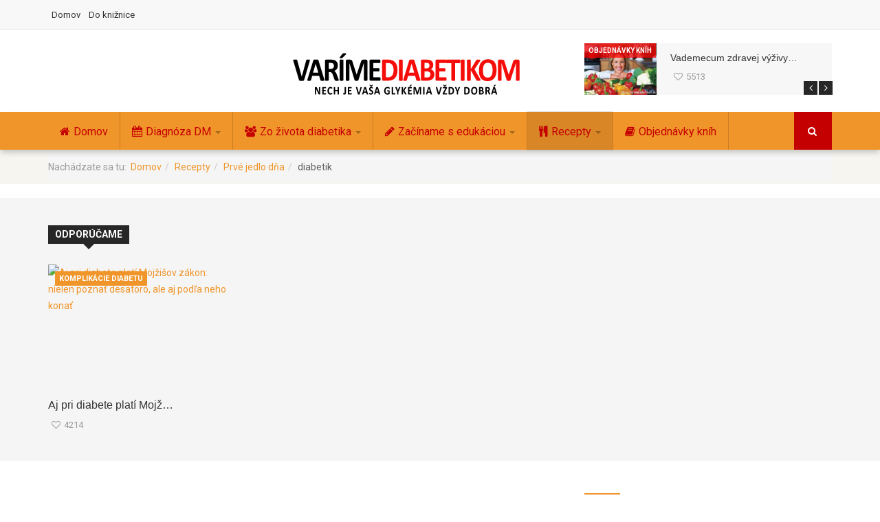

--- FILE ---
content_type: text/html; charset=utf-8
request_url: https://www.varimediabetikom.sk/recepty/prve-jedlo-dna/tag/diabetik
body_size: 13463
content:

<!DOCTYPE html>
<html prefix="og: http://ogp.me/ns#" lang="sk-sk" dir="ltr"
	  class='com_k2 view-itemlist task-tag itemid-646 j39 mm-hover'>

<head>
	<base href="https://www.varimediabetikom.sk/recepty/prve-jedlo-dna/tag/diabetik" />
	<meta http-equiv="content-type" content="text/html; charset=utf-8" />
	<meta property="og:url" content="https://www.varimediabetikom.sk/recepty/prve-jedlo-dna/tag/diabetik" />
	<meta property="og:type" content="website" />
	<meta property="og:title" content="diabetik - Varíme diabetikom" />
	<meta name="twitter:card" content="summary" />
	<meta name="twitter:title" content="diabetik - Varíme diabetikom" />
	<meta name="generator" content="Joomla! - Open Source Content Management" />
	<title>diabetik - Varíme diabetikom</title>
	<link href="/recepty/prve-jedlo-dna/tag/diabetik" rel="canonical" />
	<link href="/recepty/prve-jedlo-dna/tag/diabetik?format=feed" rel="alternate" type="application/rss+xml" title="diabetik - Varíme diabetikom | Feed" />
	<link href="/recepty/prve-jedlo-dna/tag/diabetik?format=feed&type=rss" rel="alternate" type="application/rss+xml" title="diabetik - Varíme diabetikom | RSS 2.0" />
	<link href="/recepty/prve-jedlo-dna/tag/diabetik?format=feed&type=atom" rel="alternate" type="application/atom+xml" title="diabetik - Varíme diabetikom | Atom 1.0" />
	<link href="/templates/ts_dailytimes/favicon.ico" rel="shortcut icon" type="image/vnd.microsoft.icon" />
	<link href="https://www.varimediabetikom.sk/component/search/?Itemid=646&amp;task=tag&amp;tag=diabetik&amp;format=opensearch" rel="search" title="Hľadať Varíme diabetikom" type="application/opensearchdescription+xml" />
	<link href="/t3-assets/css/css-1c7d9-00249.css" rel="stylesheet" type="text/css" media="all" />
	<link href="https://cdn.jsdelivr.net/npm/simple-line-icons@2.4.1/css/simple-line-icons.css" rel="stylesheet" type="text/css" />
	<link href="/t3-assets/css/css-20739-00252.css" rel="stylesheet" type="text/css" media="all" />
	<link href="/t3-assets/css/css-d6943-26446.css" rel="stylesheet" type="text/css" media="all" />
	<link href="//fonts.googleapis.com/css?family=Roboto:400,300,500,700&amp;subset=latin-ext" rel="stylesheet" type="text/css" />
	<link href="/t3-assets/css/css-ed467-13559.css" rel="stylesheet" type="text/css" media="all" />
	<script type="application/json" class="joomla-script-options new">{"csrf.token":"2295fdaf18e0276c8c9286651e8dba74","system.paths":{"root":"","base":""}}</script>
	<script src="/t3-assets/js/js-5c1d2-26446.js" type="text/javascript"></script>
	<script src="/media/k2/assets/js/k2.frontend.js?v=2.10.3&b=20200429&sitepath=/" type="text/javascript"></script>
	<script src="/t3-assets/js/js-56065-13559.js" type="text/javascript"></script>
	<script type="text/javascript">
jQuery(function($){ initTooltips(); $("body").on("subform-row-add", initTooltips); function initTooltips (event, container) { container = container || document;$(container).find(".hasTooltip").tooltip({"html": true,"container": "body"});} });
	</script>

	
<!-- META FOR IOS & HANDHELD -->
	<meta name="viewport" content="width=device-width, initial-scale=1.0, maximum-scale=1.0, user-scalable=no"/>
	<style type="text/stylesheet">
		@-webkit-viewport   { width: device-width; }
		@-moz-viewport      { width: device-width; }
		@-ms-viewport       { width: device-width; }
		@-o-viewport        { width: device-width; }
		@viewport           { width: device-width; }
	</style>
	<script type="text/javascript">
		//<![CDATA[
		if (navigator.userAgent.match(/IEMobile\/10\.0/)) {
			var msViewportStyle = document.createElement("style");
			msViewportStyle.appendChild(
				document.createTextNode("@-ms-viewport{width:auto!important}")
			);
			document.getElementsByTagName("head")[0].appendChild(msViewportStyle);
		}
		//]]>
	</script>
<meta name="HandheldFriendly" content="true"/>
<meta name="apple-mobile-web-app-capable" content="YES"/>
<!-- //META FOR IOS & HANDHELD -->




<!-- Le HTML5 shim and media query for IE8 support -->
<!--[if lt IE 9]>
<script src="//html5shim.googlecode.com/svn/trunk/html5.js"></script>
<script type="text/javascript" src="/plugins/system/t3/base-bs3/js/respond.min.js"></script>
<![endif]-->

<!-- You can add Google Analytics here or use T3 Injection feature -->

	</head>

<body>

<div class="t3-wrapper"> <!-- Need this wrapper for off-canvas menu. Remove if you don't use of-canvas -->

	
<!-- Topbar -->

	<div class="ts-topbar">
		<div class="container">
				<!-- SPOTLIGHT -->
	<div class="t3-spotlight t3-topbar  row">
					<div class=" col-lg-8 col-md-8 col-sm-8 col-xs-8">
								<div class="t3-module module " id="Mod183"><div class="module-inner"><div class="module-ct"><ul class="nav nav-pills nav-stacked menu">
<li class="item-464"><a href="/" class="">Domov </a></li><li class="item-207"><a href="/do-kniznice" class="">Do knižnice</a></li></ul>
</div></div></div>
							</div>
					<div class=" col-lg-4 col-md-4 col-sm-4 col-xs-4">
								&nbsp;
							</div>
			</div>
<!-- SPOTLIGHT -->
		</div>
	</div>
<!-- Topbar end -->

	
<!-- HEADER -->
<header id="t3-header" class="t3-header">
	<div class="container">
	<div class="row">

		<!-- Banner start -->
		<div class="col-md-3  col-xs-12 header-left clearfix">
	    	<div class="ts-subscribe">
		    				</div>
		</div>
		<!-- Banner end -->

		<div class="col-md-5 col-xs-12">
			<!-- LOGO -->
			<div class="logo">
				<div class="logo-image">
					<a href="/" title="Varíme diabetikom">
													<img class="logo-img" src="/templates/ts_dailytimes/images/logo.png" alt="Varíme diabetikom" />
																		<span>Varíme diabetikom</span>
					</a>
					<small class="site-slogan"></small>
				</div>
			</div>
			<!-- //LOGO -->
		</div>

		<!-- Banner start -->
		<div class="col-md-4 col-xs-12 header-right clearfix">
				
						<div class="moduletable title-arrow nspText headNews">
							<div class="nspMain  title-arrow nspText headNews" id="nsp-nsp-184" data-config="{
				'animation_speed': 400,
				'animation_interval': 5000,
				'animation_function': 'Fx.Transitions.linear',
				'news_column': 1,
				'news_rows': 1,
				'links_columns_amount': 0,
				'links_amount': 0
			}">		
				
					<div class="nspArts bottom" style="width:100%;">
								<div class="nspTopInterface">
										
										<a href="#" class="nspPrev">Prev</a>
					<a href="#" class="nspNext">Next</a>
									</div>
								<div class="nspArtScroll1">
					<div class="nspArtScroll2 nspPages12">
																	<div class="nspArtPage active nspCol12">
																				<div class="nspArt nspCol1" style="padding:0 10px 0 0;">
								<a href="/objednavky-knih/kniha-vademecum-zdravej-vyzivy" class="nspImageWrapper tleft fleft" style="margin:0 20px 0 0;" target="_self"><img class="nspImage tleft fleft" src="https://www.varimediabetikom.sk/media/k2/items/cache/1d73e13563b8be946c0f00bab252d7ea_Generic.jpg" alt="Vademecum zdravej výživy" style="width:105px;height:75px;"  /></a><h4 class="nspHeader tleft fnull has-image"><a href="/objednavky-knih/kniha-vademecum-zdravej-vyzivy"  title="Vademecum zdravej výživy" target="_self">Vademecum zdravej výživy&hellip;</a></h4><p class="nspInfo nspInfo1 tleft fnull"><span class="nspHits"> <i class="fa fa-heart-o"> </i> 5513</span> <a class="nspCategory" href="/objednavky-knih" target="_self">Objednávky kníh</a></p><p class="nspInfo nspInfo2 tleft fleft"></p>							</div>
												</div>
						<div class="nspArtPage nspCol12">
																															<div class="nspArt nspCol1" style="padding:0 10px 0 0;">
								<a href="/objednavky-knih/kniha-rakovina-a-vyziva" class="nspImageWrapper tleft fleft" style="margin:0 20px 0 0;" target="_self"><img class="nspImage tleft fleft" src="https://www.varimediabetikom.sk/media/k2/items/cache/ba1b7eb9b8ad142948e3b9dce300b4c6_Generic.jpg" alt="Rakovina a výživa: mýty a fakty" style="width:105px;height:75px;"  /></a><h4 class="nspHeader tleft fnull has-image"><a href="/objednavky-knih/kniha-rakovina-a-vyziva"  title="Rakovina a výživa: mýty a fakty" target="_self">Rakovina a výživa: mýty a&hellip;</a></h4><p class="nspInfo nspInfo1 tleft fnull"><span class="nspHits"> <i class="fa fa-heart-o"> </i> 3364</span> <a class="nspCategory" href="/objednavky-knih" target="_self">Objednávky kníh</a></p><p class="nspInfo nspInfo2 tleft fleft"></p>							</div>
												</div>
						<div class="nspArtPage nspCol12">
																															<div class="nspArt nspCol1" style="padding:0 10px 0 0;">
								<a href="/objednavky-knih/kniha-rakovina-a-vyziva-2" class="nspImageWrapper tleft fleft" style="margin:0 20px 0 0;" target="_self"><img class="nspImage tleft fleft" src="https://www.varimediabetikom.sk/media/k2/items/cache/267b1948fa84309bc99f9c0289cabe44_Generic.jpg" alt="Rakovina a výživa. Mýty a fakty 2. Recepty" style="width:105px;height:75px;"  /></a><h4 class="nspHeader tleft fnull has-image"><a href="/objednavky-knih/kniha-rakovina-a-vyziva-2"  title="Rakovina a výživa. Mýty a fakty 2. Recepty" target="_self">Rakovina a výživa. Mýty a&hellip;</a></h4><p class="nspInfo nspInfo1 tleft fnull"><span class="nspHits"> <i class="fa fa-heart-o"> </i> 4047</span> <a class="nspCategory" href="/objednavky-knih" target="_self">Objednávky kníh</a></p><p class="nspInfo nspInfo2 tleft fleft"></p>							</div>
												</div>
						<div class="nspArtPage nspCol12">
																															<div class="nspArt nspCol1" style="padding:0 10px 0 0;">
								<a href="/objednavky-knih/kniha-dobar-tek" class="nspImageWrapper tleft fleft" style="margin:0 20px 0 0;" target="_self"><img class="nspImage tleft fleft" src="https://www.varimediabetikom.sk/media/k2/items/cache/780149ddfa09fbd86eb140fe6810d770_Generic.jpg" alt="Dobar tek! Dobrú chuť!" style="width:105px;height:75px;"  /></a><h4 class="nspHeader tleft fnull has-image"><a href="/objednavky-knih/kniha-dobar-tek"  title="Dobar tek! Dobrú chuť!" target="_self">Dobar tek! Dobrú chuť!</a></h4><p class="nspInfo nspInfo1 tleft fnull"><span class="nspHits"> <i class="fa fa-heart-o"> </i> 4322</span> <a class="nspCategory" href="/objednavky-knih" target="_self">Objednávky kníh</a></p><p class="nspInfo nspInfo2 tleft fleft"></p>							</div>
												</div>
						<div class="nspArtPage nspCol12">
																															<div class="nspArt nspCol1" style="padding:0 10px 0 0;">
								<a href="/objednavky-knih/kniha-kuriatko-v-kastrulku" class="nspImageWrapper tleft fleft" style="margin:0 20px 0 0;" target="_self"><img class="nspImage tleft fleft" src="https://www.varimediabetikom.sk/media/k2/items/cache/51a3864ed3ad604d2340c3f8fe249f94_Generic.jpg" alt="Kuriatko v kastrůlku" style="width:105px;height:75px;"  /></a><h4 class="nspHeader tleft fnull has-image"><a href="/objednavky-knih/kniha-kuriatko-v-kastrulku"  title="Kuriatko v kastrůlku" target="_self">Kuriatko v kastrůlku</a></h4><p class="nspInfo nspInfo1 tleft fnull"><span class="nspHits"> <i class="fa fa-heart-o"> </i> 3742</span> <a class="nspCategory" href="/objednavky-knih" target="_self">Objednávky kníh</a></p><p class="nspInfo nspInfo2 tleft fleft"></p>							</div>
												</div>
						<div class="nspArtPage nspCol12">
																															<div class="nspArt nspCol1" style="padding:0 10px 0 0;">
								<a href="/objednavky-knih/kniha-pozri-ako-je-dnes-pekne" class="nspImageWrapper tleft fleft" style="margin:0 20px 0 0;" target="_self"><img class="nspImage tleft fleft" src="https://www.varimediabetikom.sk/media/k2/items/cache/0d0c19531d6e29f793ed165732978408_Generic.jpg" alt="Pozri, ako je dnes pekne! Podívej, jak je dnes hezky!" style="width:105px;height:75px;"  /></a><h4 class="nspHeader tleft fnull has-image"><a href="/objednavky-knih/kniha-pozri-ako-je-dnes-pekne"  title="Pozri, ako je dnes pekne! Podívej, jak je dnes hezky!" target="_self">Pozri, ako je dnes pekne&hellip;</a></h4><p class="nspInfo nspInfo1 tleft fnull"><span class="nspHits"> <i class="fa fa-heart-o"> </i> 3795</span> <a class="nspCategory" href="/objednavky-knih" target="_self">Objednávky kníh</a></p><p class="nspInfo nspInfo2 tleft fleft"></p>							</div>
												</div>
						<div class="nspArtPage nspCol12">
																															<div class="nspArt nspCol1" style="padding:0 10px 0 0;">
								<a href="/objednavky-knih/kniha-ja-si-ta-nedam" class="nspImageWrapper tleft fleft" style="margin:0 20px 0 0;" target="_self"><img class="nspImage tleft fleft" src="https://www.varimediabetikom.sk/media/k2/items/cache/3707d8f2be163bd14c78cf07586f13bb_Generic.jpg" alt="Ja si ťa nedám" style="width:105px;height:75px;"  /></a><h4 class="nspHeader tleft fnull has-image"><a href="/objednavky-knih/kniha-ja-si-ta-nedam"  title="Ja si ťa nedám" target="_self">Ja si ťa nedám</a></h4><p class="nspInfo nspInfo1 tleft fnull"><span class="nspHits"> <i class="fa fa-heart-o"> </i> 3616</span> <a class="nspCategory" href="/objednavky-knih" target="_self">Objednávky kníh</a></p><p class="nspInfo nspInfo2 tleft fleft"></p>							</div>
												</div>
						<div class="nspArtPage nspCol12">
																															<div class="nspArt nspCol1" style="padding:0 10px 0 0;">
								<a href="/objednavky-knih/kniha-co-s-nacatym-zivotom" class="nspImageWrapper tleft fleft" style="margin:0 20px 0 0;" target="_self"><img class="nspImage tleft fleft" src="https://www.varimediabetikom.sk/media/k2/items/cache/737344dd8934cc52da9f7f85f2627abb_Generic.jpg" alt="Čo s načatým životom?" style="width:105px;height:75px;"  /></a><h4 class="nspHeader tleft fnull has-image"><a href="/objednavky-knih/kniha-co-s-nacatym-zivotom"  title="Čo s načatým životom?" target="_self">Čo s načatým životom?</a></h4><p class="nspInfo nspInfo1 tleft fnull"><span class="nspHits"> <i class="fa fa-heart-o"> </i> 3631</span> <a class="nspCategory" href="/objednavky-knih" target="_self">Objednávky kníh</a></p><p class="nspInfo nspInfo2 tleft fleft"></p>							</div>
												</div>
						<div class="nspArtPage nspCol12">
																															<div class="nspArt nspCol1" style="padding:0 10px 0 0;">
								<a href="/objednavky-knih/kniha-pyzamovy-tyzden" class="nspImageWrapper tleft fleft" style="margin:0 20px 0 0;" target="_self"><img class="nspImage tleft fleft" src="https://www.varimediabetikom.sk/media/k2/items/cache/aaa082d2257ab65aecf61c2340e9c5b9_Generic.jpg" alt="Pyžamový týždeň" style="width:105px;height:75px;"  /></a><h4 class="nspHeader tleft fnull has-image"><a href="/objednavky-knih/kniha-pyzamovy-tyzden"  title="Pyžamový týždeň" target="_self">Pyžamový týždeň</a></h4><p class="nspInfo nspInfo1 tleft fnull"><span class="nspHits"> <i class="fa fa-heart-o"> </i> 3206</span> <a class="nspCategory" href="/objednavky-knih" target="_self">Objednávky kníh</a></p><p class="nspInfo nspInfo2 tleft fleft"></p>							</div>
												</div>
						<div class="nspArtPage nspCol12">
																															<div class="nspArt nspCol1" style="padding:0 10px 0 0;">
								<a href="/objednavky-knih/kniha-diagnoza-obezita" class="nspImageWrapper tleft fleft" style="margin:0 20px 0 0;" target="_self"><img class="nspImage tleft fleft" src="https://www.varimediabetikom.sk/media/k2/items/cache/42121f00ffc451d0c288e11c1f28cbd4_Generic.jpg" alt="Diagnóza Obezita" style="width:105px;height:75px;"  /></a><h4 class="nspHeader tleft fnull has-image"><a href="/objednavky-knih/kniha-diagnoza-obezita"  title="Diagnóza Obezita" target="_self">Diagnóza Obezita</a></h4><p class="nspInfo nspInfo1 tleft fnull"><span class="nspHits"> <i class="fa fa-heart-o"> </i> 4122</span> <a class="nspCategory" href="/objednavky-knih" target="_self">Objednávky kníh</a></p><p class="nspInfo nspInfo2 tleft fleft"></p>							</div>
												</div>
																</div>

									</div>
			</div>
		
				
			</div>
		</div>
			
					</div>
		<!-- Banner end -->

		
	</div>
</div>
</header>
<!-- //HEADER -->


	
<!-- MAIN NAVIGATION -->
<nav id="t3-mainnav" class="wrap navbar navbar-default t3-mainnav">
	
		<div class="container">

		<!-- Brand and toggle get grouped for better mobile display -->
		<div class="navbar-header">

			<div class="hidden-lg hidden-md">
		
											<button type="button" class="navbar-toggle" data-toggle="collapse" data-target=".t3-navbar-collapse">
					<i class="fa fa-bars"></i>
				</button>
			
							
<button class="off-canvas-toggle " type="button" data-pos="left" data-nav="#t3-off-canvas" data-effect="off-canvas-effect-4">
  <i class="fa fa-bars"></i>
</button>

<!-- OFF-CANVAS SIDEBAR -->
<div id="t3-off-canvas" class="t3-off-canvas ">

  <div class="t3-off-canvas-header">
    <h2 class="t3-off-canvas-header-title">Menubar</h2>
    <button type="button" class="close" data-dismiss="modal" aria-hidden="true">&times;</button>
  </div>

  <div class="t3-off-canvas-body">
    <div class="t3-module module_menu " id="Mod114"><div class="module-inner"><div class="module-ct"><ul class="nav nav-pills nav-stacked menu">
<li class="item-435 default"><a href="/" class="">Domov</a></li><li class="item-668 deeper dropdown parent"><a href="/diagnoza-dm" class=" dropdown-toggle" data-toggle="dropdown">Diagnóza DM<em class="caret"></em></a><ul class="dropdown-menu"><li class="item-669"><a href="/diagnoza-dm/u-diabetologa" class="">U diabetológa</a></li><li class="item-670"><a href="/diagnoza-dm/liecba-cukrovky" class="">Liečba cukrovky</a></li><li class="item-671"><a href="/diagnoza-dm/poradna" class="">Poradňa</a></li></ul></li><li class="item-634 deeper dropdown parent"><a href="/zo-zivota-diabetika" class=" dropdown-toggle" data-toggle="dropdown">Zo života diabetika<em class="caret"></em></a><ul class="dropdown-menu"><li class="item-638"><a href="/zo-zivota-diabetika/preco-prave-ja" class="">Prečo práve ja?</a></li><li class="item-639"><a href="/zo-zivota-diabetika/praca-a-volny-cas" class="">Práca a voľný čas</a></li><li class="item-640"><a href="/zo-zivota-diabetika/detska-cukrovka" class="">Detská cukrovka</a></li><li class="item-641"><a href="/zo-zivota-diabetika/komplikacie-diabetu" class="">Komplikácie diabetu</a></li></ul></li><li class="item-635 deeper dropdown parent"><a href="/zaciname-s-edukaciou" class=" dropdown-toggle" data-toggle="dropdown">Začíname s edukáciou<em class="caret"></em></a><ul class="dropdown-menu"><li class="item-642"><a href="/zaciname-s-edukaciou/krok-za-krokom" class="">Krok za krokom</a></li><li class="item-643"><a href="/zaciname-s-edukaciou/co-jest-kedy-a-kolko" class="">Čo jesť, kedy a koľko</a></li><li class="item-644"><a href="/zaciname-s-edukaciou/pocitame-sj" class="">Počítame SJ</a></li><li class="item-645"><a href="/zaciname-s-edukaciou/diabetik-a-celiakia" class="">Diabetik a celiakia</a></li></ul></li><li class="item-636 active deeper dropdown parent"><a href="/recepty" class=" dropdown-toggle" data-toggle="dropdown">Recepty<em class="caret"></em></a><ul class="dropdown-menu"><li class="item-646 current active"><a href="/recepty/prve-jedlo-dna" class="">Prvé jedlo dňa</a></li><li class="item-647"><a href="/recepty/hlavne-jedla" class="">Hlavné jedlá</a></li><li class="item-648"><a href="/recepty/uz-nikdy-cukor" class="">Už nikdy cukor?</a></li><li class="item-649"><a href="/recepty/zjednodusujte-recepty" class="">Zjednodušujte recepty</a></li></ul></li><li class="item-637"><a href="/objednavky-knih" class="">Objednávky kníh</a></li></ul>
</div></div></div>
  </div>

</div>
<!-- //OFF-CANVAS SIDEBAR -->

						</div>


			    <!-- HEAD SEARCH -->
	    <div class="head-search">     
	      <form class="form-search" action="/recepty/prve-jedlo-dna" method="post">
	<div class="search">
		<label for="mod-search-searchword">Hľadať...</label><i class="fa fa-search"></i><input name="searchword" id="mod-search-searchword" maxlength="200"  class="form-control " type="text" size="20" />	<input type="hidden" name="task" value="search" />
	<input type="hidden" name="option" value="com_search" />
	<input type="hidden" name="Itemid" value="646" />
	</div>
</form>

	    </div>
	    <!-- //HEAD SEARCH -->
	    
		</div>

					<div class="t3-navbar-collapse navbar-collapse collapse"></div>
		
		<div class=" hidden-sm hidden-xs">
			<div class="t3-navbar navbar-collapse collapse">
				<div  class="t3-megamenu animate slide"  data-duration="400" data-responsive="true">
<ul itemscope itemtype="http://www.schema.org/SiteNavigationElement" class="nav navbar-nav level0">
<li itemprop='name'  data-id="435" data-level="1" data-xicon="fa fa-home">
<a itemprop='url' class=""  href="/"   data-target="#"><span class="fa fa-home"></span>Domov </a>

</li>
<li itemprop='name' class="dropdown mega" data-id="668" data-level="1" data-xicon="fa fa-calendar">
<a itemprop='url' class=" dropdown-toggle"  href="/diagnoza-dm"   data-target="#" data-toggle="dropdown"><span class="fa fa-calendar"></span>Diagnóza DM <em class="caret"></em></a>

<div class="nav-child dropdown-menu mega-dropdown-menu"  ><div class="mega-dropdown-inner">
<div class="row">
<div class="col-xs-12 mega-col-nav" data-width="12"><div class="mega-inner">
<ul itemscope itemtype="http://www.schema.org/SiteNavigationElement" class="mega-nav level1">
<li itemprop='name'  data-id="669" data-level="2">
<a itemprop='url' class=""  href="/diagnoza-dm/u-diabetologa"   data-target="#">U diabetológa </a>

</li>
<li itemprop='name'  data-id="670" data-level="2">
<a itemprop='url' class=""  href="/diagnoza-dm/liecba-cukrovky"   data-target="#">Liečba cukrovky </a>

</li>
<li itemprop='name'  data-id="671" data-level="2">
<a itemprop='url' class=""  href="/diagnoza-dm/poradna"   data-target="#">Poradňa </a>

</li>
</ul>
</div></div>
</div>
</div></div>
</li>
<li itemprop='name' class="dropdown mega" data-id="634" data-level="1" data-xicon="fa fa-users">
<a itemprop='url' class=" dropdown-toggle"  href="/zo-zivota-diabetika"   data-target="#" data-toggle="dropdown"><span class="fa fa-users"></span>Zo života diabetika <em class="caret"></em></a>

<div class="nav-child dropdown-menu mega-dropdown-menu"  ><div class="mega-dropdown-inner">
<div class="row">
<div class="col-xs-12 mega-col-nav" data-width="12"><div class="mega-inner">
<ul itemscope itemtype="http://www.schema.org/SiteNavigationElement" class="mega-nav level1">
<li itemprop='name'  data-id="638" data-level="2">
<a itemprop='url' class=""  href="/zo-zivota-diabetika/preco-prave-ja"   data-target="#">Prečo práve ja? </a>

</li>
<li itemprop='name'  data-id="639" data-level="2">
<a itemprop='url' class=""  href="/zo-zivota-diabetika/praca-a-volny-cas"   data-target="#">Práca a voľný čas </a>

</li>
<li itemprop='name'  data-id="640" data-level="2">
<a itemprop='url' class=""  href="/zo-zivota-diabetika/detska-cukrovka"   data-target="#">Detská cukrovka </a>

</li>
<li itemprop='name'  data-id="641" data-level="2">
<a itemprop='url' class=""  href="/zo-zivota-diabetika/komplikacie-diabetu"   data-target="#">Komplikácie diabetu </a>

</li>
</ul>
</div></div>
</div>
</div></div>
</li>
<li itemprop='name' class="dropdown mega" data-id="635" data-level="1" data-xicon="fa fa-pencil">
<a itemprop='url' class=" dropdown-toggle"  href="/zaciname-s-edukaciou"   data-target="#" data-toggle="dropdown"><span class="fa fa-pencil"></span>Začíname s edukáciou <em class="caret"></em></a>

<div class="nav-child dropdown-menu mega-dropdown-menu"  ><div class="mega-dropdown-inner">
<div class="row">
<div class="col-xs-12 mega-col-nav" data-width="12"><div class="mega-inner">
<ul itemscope itemtype="http://www.schema.org/SiteNavigationElement" class="mega-nav level1">
<li itemprop='name'  data-id="642" data-level="2">
<a itemprop='url' class=""  href="/zaciname-s-edukaciou/krok-za-krokom"   data-target="#">Krok za krokom </a>

</li>
<li itemprop='name'  data-id="643" data-level="2">
<a itemprop='url' class=""  href="/zaciname-s-edukaciou/co-jest-kedy-a-kolko"   data-target="#">Čo jesť, kedy a koľko </a>

</li>
<li itemprop='name'  data-id="644" data-level="2">
<a itemprop='url' class=""  href="/zaciname-s-edukaciou/pocitame-sj"   data-target="#">Počítame SJ </a>

</li>
<li itemprop='name'  data-id="645" data-level="2">
<a itemprop='url' class=""  href="/zaciname-s-edukaciou/diabetik-a-celiakia"   data-target="#">Diabetik a celiakia </a>

</li>
</ul>
</div></div>
</div>
</div></div>
</li>
<li itemprop='name' class="active dropdown mega" data-id="636" data-level="1" data-xicon="fa fa-cutlery">
<a itemprop='url' class=" dropdown-toggle"  href="/recepty"   data-target="#" data-toggle="dropdown"><span class="fa fa-cutlery"></span>Recepty <em class="caret"></em></a>

<div class="nav-child dropdown-menu mega-dropdown-menu"  ><div class="mega-dropdown-inner">
<div class="row">
<div class="col-xs-12 mega-col-nav" data-width="12"><div class="mega-inner">
<ul itemscope itemtype="http://www.schema.org/SiteNavigationElement" class="mega-nav level1">
<li itemprop='name' class="current active" data-id="646" data-level="2">
<a itemprop='url' class=""  href="/recepty/prve-jedlo-dna"   data-target="#">Prvé jedlo dňa </a>

</li>
<li itemprop='name'  data-id="647" data-level="2">
<a itemprop='url' class=""  href="/recepty/hlavne-jedla"   data-target="#">Hlavné jedlá </a>

</li>
<li itemprop='name'  data-id="648" data-level="2">
<a itemprop='url' class=""  href="/recepty/uz-nikdy-cukor"   data-target="#">Už nikdy cukor? </a>

</li>
<li itemprop='name'  data-id="649" data-level="2">
<a itemprop='url' class=""  href="/recepty/zjednodusujte-recepty"   data-target="#">Zjednodušujte recepty </a>

</li>
</ul>
</div></div>
</div>
</div></div>
</li>
<li itemprop='name'  data-id="637" data-level="1" data-xicon="fa fa-book">
<a itemprop='url' class=""  href="/objednavky-knih"   data-target="#"><span class="fa fa-book"></span>Objednávky kníh </a>

</li>
</ul>
</div>

			</div>
		</div>

		</div>
</nav>


<!-- //MAIN NAVIGATION -->

	
	
	<!-- NAV HELPER -->
	<nav class="wrap t3-navhelper ">
		<div class="container">
			
<ol class="breadcrumb ">
	<li class="active">Nachádzate sa tu: &#160;</li><li><a href="/" class="pathway">Domov</a><span class="divider"><img src="/templates/ts_dailytimes/images/system/arrow.png" alt="" /></span></li><li><a href="/recepty" class="pathway">Recepty</a><span class="divider"><img src="/templates/ts_dailytimes/images/system/arrow.png" alt="" /></span></li><li><a href="/recepty/prve-jedlo-dna" class="pathway">Prvé jedlo dňa</a><span class="divider"><img src="/templates/ts_dailytimes/images/system/arrow.png" alt="" /></span></li><li><span>diabetik</span></li></ol>

		</div>
	</nav>
	<!-- //NAV HELPER -->


	
<!-- Breaking -->


<!-- Breaking end -->

	
<!-- Slideshow -->

<!-- Slideshow end -->

	
<!-- Showcase -->

<!-- Showcase end -->

	
<!-- Showcase -->


<!-- Showcase end -->

	
<!-- Feature -->

	<div class="ts-feature">
	<div class="container">
				<!-- SPOTLIGHT -->
	<div class="t3-spotlight t3-feature  row">
					<div class=" col-lg-12 col-md-12 col-sm-12 col-xs-12">
								<div class="t3-module module nspText title-arrow dark trending " id="Mod171"><div class="module-inner"><h3 class="module-title "><span>Odporúčame</span></h3><div class="module-ct">	<div class="nspMain  nspText title-arrow dark trending" id="nsp-nsp-171" data-config="{
				'animation_speed': 400,
				'animation_interval': 5000,
				'animation_function': 'Fx.Transitions.Pow.easeIn',
				'news_column': 4,
				'news_rows': 1,
				'links_columns_amount': 0,
				'links_amount': 0
			}">		
				
					<div class="nspArts bottom" style="width:100%;">
								<div class="nspArtScroll1">
					<div class="nspArtScroll2 nspPages4">
																	<div class="nspArtPage active nspCol4">
																				<div class="nspArt nspCol4 nspFeatured" style="padding:0 10px 0 10px;clear:both;">
								<a href="/zo-zivota-diabetika/komplikacie-diabetu/aj-pri-diabete-plati-mojzisov-zakon-nielen-poznat-desatoro-ale-aj-podla-neho-konat" class="nspImageWrapper tleft fleft" style="margin:0 0 10px 0;" target="_self"><img class="nspImage tleft fleft" src="https://www.varimediabetikom.sk/modules/mod_news_pro_gk5/cache/k2.items.cache.05a977f75c8bd421cf67e35678973f79_Lnsp-171.jpg" alt="Aj pri diabete platí Mojžišov zákon: nielen poznať desatoro, ale aj podľa neho konať" style="width:270px;height:180px;"  /></a><h4 class="nspHeader tleft fnone has-image"><a href="/zo-zivota-diabetika/komplikacie-diabetu/aj-pri-diabete-plati-mojzisov-zakon-nielen-poznat-desatoro-ale-aj-podla-neho-konat"  title="Aj pri diabete platí Mojžišov zákon: nielen poznať desatoro, ale aj podľa neho konať" target="_self">Aj pri diabete platí Mojž&hellip;</a></h4><p class="nspInfo nspInfo1 tleft fnone"><span class="nspHits"> <i class="fa fa-heart-o"> </i> 4214</span> <a class="nspCategory" href="/zo-zivota-diabetika/komplikacie-diabetu" target="_self">Komplikácie diabetu</a></p><p class="nspInfo nspInfo2 tleft fleft"></p>							</div>
												</div>
																</div>

									</div>
			</div>
		
				
			</div>
</div></div></div>
							</div>
			</div>
<!-- SPOTLIGHT -->
		</div>
	</div>

<!-- Feature end -->

	
<div id="t3-mainbody" class="container t3-mainbody one-sidebar-right">
	<div class="row">

		<!-- MAIN CONTENT -->
		<div id="t3-content" class="t3-content col-xs-12 col-sm-12  col-md-8">

			<!-- Content Top-->
						<!-- //Content top end-->


			<!-- Content mid -->
						<!-- Content mid end -->


			<!-- Content Bottom-->
						<!-- //Content top end-->


			<!-- //CONTENT MAST TOP -->
						﻿﻿<div id="system-message-container">
	</div>

						
<!-- Start K2 Tag Layout -->
<div id="k2Container" class="tagView">

	
		<!-- RSS feed icon -->
	<div class="k2FeedIcon">
		<a href="/recepty/prve-jedlo-dna/tag/diabetik?format=feed" title="Subscribe to this RSS feed">
			<span>Subscribe to this RSS feed</span>
		</a>
		<div class="clr"></div>
	</div>
	
		<div class="tagItemList">
		
		<!-- Start K2 Item Layout -->
		<div class="tagItemView">

				  <!-- Item Image -->
		  <div class="tagItemImageBlock">
			  <span class="tagItemImage">
			    <a href="/diagnoza-dm/u-diabetologa/den-diabetu" title="Deň diabetu">
			    	<img src="/media/k2/items/cache/e9c724eeb5636d1c1c1a2c2e85d40377_Generic.jpg" alt="Deň diabetu" style="width:300px; height:auto;" />
			    </a>
			  </span>
			  <div class="clr"></div>

						<!-- Item category name -->
			<div class="tagItemCategory">
				<a href="/diagnoza-dm/u-diabetologa">U diabetológa</a>
			</div>
			
		  </div>
		
			<div class="tagItemHeader">
			
			  			  <!-- Item title -->
			  <h2 class="tagItemTitle">
			  						<a href="/diagnoza-dm/u-diabetologa/den-diabetu">
			  		Deň diabetu			  	</a>
			  				  </h2>
			  
			  <div class="tagItemInfo">

			  	

			  </div>

		  </div> <!-- Tag header end -->

		  <div class="tagItemBody">
			  
			  			  <!-- Item introtext -->
			  <div class="tagItemIntroText">
			  	<p style="text-align: justify;">Slovenská diabetologická spoločnosť prezentovala výsledky štúdie, do ktorej bolo zaradených 2500 pacientov z diabetologických ambulancií. Ako teda vyzerá priemerný diabetik na Slovensku?</p>
			  </div>
			  
			  			
						<!-- Item "read more..." link -->
			<div class="tagItemReadMore">
				<a class="btn btn-primary" href="/diagnoza-dm/u-diabetologa/den-diabetu">
					Čítať viac...				</a>
			</div>
			
			  <div class="clr"></div>
		  </div>
		  
		  <div class="clr"></div>
		  
		  		 


			<div class="clr"></div>
		</div>
		<!-- End K2 Item Layout -->
		
			</div>

	<!-- Pagination -->
	
		
</div>
<!-- End K2 Tag Layout -->

<!-- JoomlaWorks "K2" (v2.10.3) | Learn more about K2 at https://getk2.org -->


		</div>
		<!-- //MAIN CONTENT -->

		<!-- SIDEBAR RIGHT -->
		<div class="t3-sidebar t3-sidebar-right col-xs-12 col-sm-12  col-md-4 ">
			<div class="t3-module module title-arrow nspText " id="Mod217"><div class="module-inner"><h3 class="module-title "><span>Tipy</span></h3><div class="module-ct">	<div class="nspMain  title-arrow nspText" id="nsp-nsp-217" data-config="{
				'animation_speed': 400,
				'animation_interval': 5000,
				'animation_function': 'Fx.Transitions.Expo.easeIn',
				'news_column': 1,
				'news_rows': 4,
				'links_columns_amount': 0,
				'links_amount': 0
			}">		
				
					<div class="nspArts bottom" style="width:100%;">
								<div class="nspArtScroll1">
					<div class="nspArtScroll2 nspPages4">
																	<div class="nspArtPage active nspCol4">
																				<div class="nspArt nspCol1" style="padding:0;">
								<a href="/objednavky-knih/kniha-vademecum-zdravej-vyzivy" class="nspImageWrapper tleft fleft" style="margin:0 20px 20px 0;" target="_self"><img class="nspImage tleft fleft" src="https://www.varimediabetikom.sk/modules/mod_news_pro_gk5/cache/k2.items.cache.1d73e13563b8be946c0f00bab252d7ea_Genericnsp-217.jpg" alt="Vademecum zdravej výživy" style="width:150px;height:100px;"  /></a><h4 class="nspHeader tleft fnull has-image"><a href="/objednavky-knih/kniha-vademecum-zdravej-vyzivy"  title="Vademecum zdravej výživy" target="_self">Vademecum zdravej výživy</a></h4><p class="nspInfo nspInfo1 tleft fnull"><span class="nspHits"> <i class="fa fa-heart-o"> </i> 5513</span> <a class="nspCategory" href="/objednavky-knih" target="_self">Objednávky kníh</a></p><p class="nspInfo nspInfo2 tleft fleft"></p>							</div>
																															<div class="nspArt nspCol1" style="padding:0;">
								<a href="/objednavky-knih/kniha-rakovina-a-vyziva-2" class="nspImageWrapper tleft fleft" style="margin:0 20px 20px 0;" target="_self"><img class="nspImage tleft fleft" src="https://www.varimediabetikom.sk/modules/mod_news_pro_gk5/cache/k2.items.cache.267b1948fa84309bc99f9c0289cabe44_Genericnsp-217.jpg" alt="Rakovina a výživa. Mýty a fakty 2. Recepty" style="width:150px;height:100px;"  /></a><h4 class="nspHeader tleft fnull has-image"><a href="/objednavky-knih/kniha-rakovina-a-vyziva-2"  title="Rakovina a výživa. Mýty a fakty 2. Recepty" target="_self">Rakovina a výživa. Mýty a fakty 2. Recep&hellip;</a></h4><p class="nspInfo nspInfo1 tleft fnull"><span class="nspHits"> <i class="fa fa-heart-o"> </i> 4047</span> <a class="nspCategory" href="/objednavky-knih" target="_self">Objednávky kníh</a></p><p class="nspInfo nspInfo2 tleft fleft"></p>							</div>
																															<div class="nspArt nspCol1" style="padding:0;">
								<a href="/objednavky-knih/kniha-dobar-tek" class="nspImageWrapper tleft fleft" style="margin:0 20px 20px 0;" target="_self"><img class="nspImage tleft fleft" src="https://www.varimediabetikom.sk/modules/mod_news_pro_gk5/cache/k2.items.cache.780149ddfa09fbd86eb140fe6810d770_Genericnsp-217.jpg" alt="Dobar tek! Dobrú chuť!" style="width:150px;height:100px;"  /></a><h4 class="nspHeader tleft fnull has-image"><a href="/objednavky-knih/kniha-dobar-tek"  title="Dobar tek! Dobrú chuť!" target="_self">Dobar tek! Dobrú chuť!</a></h4><p class="nspInfo nspInfo1 tleft fnull"><span class="nspHits"> <i class="fa fa-heart-o"> </i> 4322</span> <a class="nspCategory" href="/objednavky-knih" target="_self">Objednávky kníh</a></p><p class="nspInfo nspInfo2 tleft fleft"></p>							</div>
												</div>
																</div>

									</div>
			</div>
		
				
			</div>
</div></div></div><div class="t3-module module title-arrow " id="Mod144"><div class="module-inner"><h3 class="module-title "><span>Nájdete nás na FB</span></h3><div class="module-ct">	<div  class="bt-facebookpage title-arrow" >
	<iframe 
		src="//www.facebook.com/plugins/likebox.php?href=https%3A%2F%2Fwww.facebook.com%2Fvarimediabetikom&connections=12&amp;stream=false&amp;show_border=true&amp;header=false&amp;force_wall=false&amp;height=154&amp;show_faces=true&amp;width=360&amp;colorscheme=light&amp;locale=sk_SK" 
		style="border:none; overflow:hidden; width:360px;height:154px; " 
	>
	</iframe>
	</div>
</div></div></div><div class="t3-module module title-arrow nspText " id="Mod206"><div class="module-inner"><h3 class="module-title "><span>Najčítanejšie</span></h3><div class="module-ct">	<div class="nspMain  title-arrow nspText" id="nsp-nsp-206" data-config="{
				'animation_speed': 400,
				'animation_interval': 5000,
				'animation_function': 'Fx.Transitions.Expo.easeIn',
				'news_column': 1,
				'news_rows': 7,
				'links_columns_amount': 0,
				'links_amount': 0
			}">		
				
					<div class="nspArts bottom" style="width:100%;">
								<div class="nspArtScroll1">
					<div class="nspArtScroll2 nspPages1">
																	<div class="nspArtPage active nspCol1">
																				<div class="nspArt nspCol1" style="padding:0;">
								<a href="/recepty/zjednodusujte-recepty/recepty-pre-diabetikov" class="nspImageWrapper tleft fleft" style="margin:0 20px 20px 0;" target="_self"><img class="nspImage tleft fleft" src="https://www.varimediabetikom.sk/media/k2/items/cache/deb9f9efc56ef2a940bdf0d58ccaad5c_Generic.jpg" alt="Recepty pre diabetikov" style="width:150px;height:100px;"  /></a><h4 class="nspHeader tleft fnull has-image"><a href="/recepty/zjednodusujte-recepty/recepty-pre-diabetikov"  title="Recepty pre diabetikov" target="_self">Recepty pre diabetikov</a></h4><p class="nspInfo nspInfo1 tleft fnull"><span class="nspHits"> <i class="fa fa-heart-o"> </i> 24498</span> <a class="nspCategory" href="/recepty/zjednodusujte-recepty" target="_self">Zjednodušujte recepty</a></p><p class="nspInfo nspInfo2 tleft fleft"></p>							</div>
																															<div class="nspArt nspCol1" style="padding:0;">
								<a href="/recepty/zjednodusujte-recepty/chut-na-zemiakove-placky" class="nspImageWrapper tleft fleft" style="margin:0 20px 20px 0;" target="_self"><img class="nspImage tleft fleft" src="https://www.varimediabetikom.sk/media/k2/items/cache/3a9297ca78720986dccc8a65ce802a33_Generic.jpg" alt="Chuť na zemiakové placky?" style="width:150px;height:100px;"  /></a><h4 class="nspHeader tleft fnull has-image"><a href="/recepty/zjednodusujte-recepty/chut-na-zemiakove-placky"  title="Chuť na zemiakové placky?" target="_self">Chuť na zemiakové placky?</a></h4><p class="nspInfo nspInfo1 tleft fnull"><span class="nspHits"> <i class="fa fa-heart-o"> </i> 22157</span> <a class="nspCategory" href="/recepty/zjednodusujte-recepty" target="_self">Zjednodušujte recepty</a></p><p class="nspInfo nspInfo2 tleft fleft"></p>							</div>
																															<div class="nspArt nspCol1" style="padding:0;">
								<a href="/zaciname-s-edukaciou/co-jest-kedy-a-kolko/ako-casto-ma-diabetik-jest" class="nspImageWrapper tleft fleft" style="margin:0 20px 20px 0;" target="_self"><img class="nspImage tleft fleft" src="https://www.varimediabetikom.sk/media/k2/items/cache/171fc14b49a79ea979710de5b3402b30_Generic.jpg" alt="Ako často má diabetik jesť?" style="width:150px;height:100px;"  /></a><h4 class="nspHeader tleft fnull has-image"><a href="/zaciname-s-edukaciou/co-jest-kedy-a-kolko/ako-casto-ma-diabetik-jest"  title="Ako často má diabetik jesť?" target="_self">Ako často má diabetik jesť?</a></h4><p class="nspInfo nspInfo1 tleft fnull"><span class="nspHits"> <i class="fa fa-heart-o"> </i> 16880</span> <a class="nspCategory" href="/zaciname-s-edukaciou/co-jest-kedy-a-kolko" target="_self">Čo jesť, kedy a koľko</a></p><p class="nspInfo nspInfo2 tleft fleft"></p>							</div>
																															<div class="nspArt nspCol1" style="padding:0;">
								<a href="/diagnoza-dm/poradna/ryza-a-zvysena-glykemia" class="nspImageWrapper tleft fleft" style="margin:0 20px 20px 0;" target="_self"><img class="nspImage tleft fleft" src="https://www.varimediabetikom.sk/media/k2/items/cache/d48ed900e79fa9547169c26138b4cd8d_Generic.jpg" alt="Ryža a zvýšená glykémia" style="width:150px;height:100px;"  /></a><h4 class="nspHeader tleft fnull has-image"><a href="/diagnoza-dm/poradna/ryza-a-zvysena-glykemia"  title="Ryža a zvýšená glykémia" target="_self">Ryža a zvýšená glykémia</a></h4><p class="nspInfo nspInfo1 tleft fnull"><span class="nspHits"> <i class="fa fa-heart-o"> </i> 12122</span> <a class="nspCategory" href="/diagnoza-dm/poradna" target="_self">Poradňa</a></p><p class="nspInfo nspInfo2 tleft fleft"></p>							</div>
																															<div class="nspArt nspCol1" style="padding:0;">
								<a href="/zaciname-s-edukaciou/pocitame-sj/3-x-cviklovy-salat-1-sj" class="nspImageWrapper tleft fleft" style="margin:0 20px 20px 0;" target="_self"><img class="nspImage tleft fleft" src="https://www.varimediabetikom.sk/media/k2/items/cache/a67e9d105d87a83c2081372f8c241cc4_Generic.jpg" alt="3 x cviklový šalát (1 SJ)" style="width:150px;height:100px;"  /></a><h4 class="nspHeader tleft fnull has-image"><a href="/zaciname-s-edukaciou/pocitame-sj/3-x-cviklovy-salat-1-sj"  title="3 x cviklový šalát (1 SJ)" target="_self">3 x cviklový šalát (1 SJ)</a></h4><p class="nspInfo nspInfo1 tleft fnull"><span class="nspHits"> <i class="fa fa-heart-o"> </i> 11915</span> <a class="nspCategory" href="/zaciname-s-edukaciou/pocitame-sj" target="_self">Počítame SJ</a></p><p class="nspInfo nspInfo2 tleft fleft"></p>							</div>
																															<div class="nspArt nspCol1" style="padding:0;">
								<a href="/recepty/hlavne-jedla/zeleninove-salaty" class="nspImageWrapper tleft fleft" style="margin:0 20px 20px 0;" target="_self"><img class="nspImage tleft fleft" src="https://www.varimediabetikom.sk/media/k2/items/cache/269b36e876e375e05083f78293992209_Generic.jpg" alt="Zeleninové šaláty" style="width:150px;height:100px;"  /></a><h4 class="nspHeader tleft fnull has-image"><a href="/recepty/hlavne-jedla/zeleninove-salaty"  title="Zeleninové šaláty" target="_self">Zeleninové šaláty</a></h4><p class="nspInfo nspInfo1 tleft fnull"><span class="nspHits"> <i class="fa fa-heart-o"> </i> 11183</span> <a class="nspCategory" href="/recepty/hlavne-jedla" target="_self">Hlavné jedlá</a></p><p class="nspInfo nspInfo2 tleft fleft"></p>							</div>
																															<div class="nspArt nspCol1" style="padding:0;">
								<a href="/recepty/zjednodusujte-recepty/finta-na-vajce" class="nspImageWrapper tleft fleft" style="margin:0 20px 20px 0;" target="_self"><img class="nspImage tleft fleft" src="https://www.varimediabetikom.sk/media/k2/items/cache/e303e2027514497aaa0603a129a3eb42_Generic.jpg" alt="Finta na vajce" style="width:150px;height:100px;"  /></a><h4 class="nspHeader tleft fnull has-image"><a href="/recepty/zjednodusujte-recepty/finta-na-vajce"  title="Finta na vajce" target="_self">Finta na vajce</a></h4><p class="nspInfo nspInfo1 tleft fnull"><span class="nspHits"> <i class="fa fa-heart-o"> </i> 10960</span> <a class="nspCategory" href="/recepty/zjednodusujte-recepty" target="_self">Zjednodušujte recepty</a></p><p class="nspInfo nspInfo2 tleft fleft"></p>							</div>
												</div>
																</div>

									</div>
			</div>
		
				
			</div>
</div></div></div><div class="t3-module module title-arrow " id="Mod121"><div class="module-inner"><h3 class="module-title "><span>Najčítanejšie témy od A po Z</span></h3><div class="module-ct">
<div id="k2ModuleBox121" class="k2TagCloudBlock  title-arrow">
            <a href="/recepty/prve-jedlo-dna/tag/ako schudnúť" style="font-size:86%" title="2 položky označené ako schudn&uacute;ť">
        ako schudnúť    </a>
                <a href="/recepty/prve-jedlo-dna/tag/celiakia" style="font-size:108%" title="4 položky označené celiakia">
        celiakia    </a>
                <a href="/recepty/prve-jedlo-dna/tag/cukrovka" style="font-size:75%" title="1 položky označené cukrovka">
        cukrovka    </a>
                <a href="/recepty/prve-jedlo-dna/tag/cukrovka diéta" style="font-size:225%" title="15 položky označené cukrovka di&eacute;ta">
        cukrovka diéta    </a>
                <a href="/recepty/prve-jedlo-dna/tag/cukrovka recepty" style="font-size:140%" title="7 položky označené cukrovka recepty">
        cukrovka recepty    </a>
                <a href="/recepty/prve-jedlo-dna/tag/detská cukrovka" style="font-size:75%" title="1 položky označené detsk&aacute; cukrovka">
        detská cukrovka    </a>
                <a href="/recepty/prve-jedlo-dna/tag/diabetes mellitus" style="font-size:75%" title="1 položky označené diabetes mellitus">
        diabetes mellitus    </a>
                <a href="/recepty/prve-jedlo-dna/tag/diabetik" style="font-size:75%" title="1 položky označené diabetik">
        diabetik    </a>
                <a href="/recepty/prve-jedlo-dna/tag/diabetológ" style="font-size:75%" title="1 položky označené diabetol&oacute;g">
        diabetológ    </a>
                <a href="/recepty/prve-jedlo-dna/tag/Emil Martinka" style="font-size:75%" title="1 položky označené Emil Martinka">
        Emil Martinka    </a>
                <a href="/recepty/prve-jedlo-dna/tag/hyperglykémia" style="font-size:75%" title="1 položky označené hyperglyk&eacute;mia">
        hyperglykémia    </a>
                <a href="/recepty/prve-jedlo-dna/tag/hypoglykémia" style="font-size:75%" title="1 položky označené hypoglyk&eacute;mia">
        hypoglykémia    </a>
                <a href="/recepty/prve-jedlo-dna/tag/Janiaková Danica" style="font-size:129%" title="6 položky označené Janiakov&aacute; Danica">
        Janiaková Danica    </a>
                <a href="/recepty/prve-jedlo-dna/tag/knihy" style="font-size:290%" title="21 položky označené knihy">
        knihy    </a>
                <a href="/recepty/prve-jedlo-dna/tag/komplikácie diabetu" style="font-size:75%" title="1 položky označené komplik&aacute;cie diabetu">
        komplikácie diabetu    </a>
                <a href="/recepty/prve-jedlo-dna/tag/liečba cukrovky" style="font-size:86%" title="2 položky označené liečba cukrovky">
        liečba cukrovky    </a>
                <a href="/recepty/prve-jedlo-dna/tag/Mária Štefáková" style="font-size:161%" title="9 položky označené M&aacute;ria &Scaron;tef&aacute;kov&aacute;">
        Mária Štefáková    </a>
                <a href="/recepty/prve-jedlo-dna/tag/Peter Minárik" style="font-size:97%" title="3 položky označené Peter Min&aacute;rik">
        Peter Minárik    </a>
                <a href="/recepty/prve-jedlo-dna/tag/rakovina a výživa" style="font-size:118%" title="5 položky označené rakovina a v&yacute;živa">
        rakovina a výživa    </a>
                <a href="/recepty/prve-jedlo-dna/tag/recepty pre diabetikov" style="font-size:86%" title="2 položky označené recepty pre diabetikov">
        recepty pre diabetikov    </a>
                <a href="/recepty/prve-jedlo-dna/tag/sacharidové jednotky" style="font-size:86%" title="2 položky označené sacharidov&eacute; jednotky">
        sacharidové jednotky    </a>
                <a href="/recepty/prve-jedlo-dna/tag/tehotenská cukrovka" style="font-size:75%" title="1 položky označené tehotensk&aacute; cukrovka">
        tehotenská cukrovka    </a>
                <a href="/recepty/prve-jedlo-dna/tag/Vademecum zdravej výživy" style="font-size:86%" title="2 položky označené Vademecum zdravej v&yacute;živy">
        Vademecum zdravej výživy    </a>
                <a href="/recepty/prve-jedlo-dna/tag/Varíme diabetikom" style="font-size:300%" title="22 položky označené Var&iacute;me diabetikom">
        Varíme diabetikom    </a>
                <a href="/recepty/prve-jedlo-dna/tag/Škovierová Barbora" style="font-size:108%" title="4 položky označené &Scaron;kovierov&aacute; Barbora">
        Škovierová Barbora    </a>
            <div class="clr"></div>
</div>
</div></div></div>
		</div>
		<!-- //SIDEBAR RIGHT -->

	</div>
</div> 


	
	
<!-- Showcase -->


<!-- Showcase end -->

	
<!-- Footer Top -->
	<div class="ts-footer-top">
			</div>

<!-- Footer Top end -->

	
<!-- FOOTER -->
<footer id="t3-footer" class="wrap t3-footer">


	<!-- Footer Content -->

		<div class="container">
				<!-- SPOTLIGHT -->
	<div class="t3-spotlight t3-footercontent  row">
					<div class=" col-lg-8 col-md-8 col-sm-6 col-xs-12">
								<div class="t3-module module partner-icon " id="Mod201"><div class="module-inner"><h3 class="module-title "><span>Partneri</span></h3><div class="module-ct">

<div class="custom partner-icon"  >
	</div>
</div></div></div>
							</div>
					<div class=" col-lg-4 col-md-4 col-sm-6 col-xs-12">
								<div class="t3-module module " id="Mod180"><div class="module-inner"><h3 class="module-title "><span>Nájdete nás</span></h3><div class="module-ct">	
	
	<div id="sp_social180" class="sp_social icon_size_32 ">
	<ul>
			
		
					<li><a target='_blank'  title="Facebook" href="http://www.facebook.com/varimediabetikom"><i class="fa fa-facebook"> </i></a></li>
				
					<li><a target='_blank' title="Twitter" href="http://www.twitter.com/Klub50SK"><i class="fa fa-twitter"></i></a></li>
			
		
			
		
			
		
		
			

					<li><a target='_blank' title="Pinterest" href="http://www.pinterest.com/danicajaniakova"><i class="fa fa-pinterest"></i></a></li>
			
		
			

			
		
			
		
			
		
			

			

			
	</ul>
	<div style="clear:both"></div>
</div></div></div></div>
							</div>
			</div>
<!-- SPOTLIGHT -->
	</div>
	
	<!-- Footer Content end -->

			<div class="container">
				<!-- SPOTLIGHT -->
	<div class="t3-spotlight t3-footerwrap  row">
					<div class=" col-lg-8 col-md-8 col-sm-6 col-xs-6">
								<div class="t3-module module nspText " id="Mod155"><div class="module-inner"><h3 class="module-title "><span>Najnovšie články</span></h3><div class="module-ct">	<div class="nspMain  nspText" id="nsp-nsp-155" data-config="{
				'animation_speed': 400,
				'animation_interval': 5000,
				'animation_function': 'Fx.Transitions.Expo.easeIn',
				'news_column': 2,
				'news_rows': 3,
				'links_columns_amount': 0,
				'links_amount': 0
			}">		
				
					<div class="nspArts bottom" style="width:100%;">
								<div class="nspArtScroll1">
					<div class="nspArtScroll2 nspPages6">
																	<div class="nspArtPage active nspCol6">
																				<div class="nspArt nspCol2 nspFeatured" style="padding:0;clear:both;">
								<a href="/zo-zivota-diabetika/komplikacie-diabetu/aj-pri-diabete-plati-mojzisov-zakon-nielen-poznat-desatoro-ale-aj-podla-neho-konat" class="nspImageWrapper tleft fleft" style="margin:0 20px 25px 0;" target="_self"><img class="nspImage tleft fleft" src="https://www.varimediabetikom.sk/modules/mod_news_pro_gk5/cache/k2.items.cache.05a977f75c8bd421cf67e35678973f79_Genericnsp-155.jpg" alt="Aj pri diabete platí Mojžišov zákon: nielen poznať desatoro, ale aj podľa neho konať" style="width:95px;height:63px;"  /></a><h4 class="nspHeader tleft fnull has-image"><a href="/zo-zivota-diabetika/komplikacie-diabetu/aj-pri-diabete-plati-mojzisov-zakon-nielen-poznat-desatoro-ale-aj-podla-neho-konat"  title="Aj pri diabete platí Mojžišov zákon: nielen poznať desatoro, ale aj podľa neho konať" target="_self">Aj pri diabete platí Mojžišov zákon: nie&hellip;</a></h4><p class="nspInfo nspInfo1 tleft fnull"><span class="nspHits"> <i class="fa fa-heart-o"> </i> 4214</span> <a class="nspCategory" href="/zo-zivota-diabetika/komplikacie-diabetu" target="_self">Komplikácie diabetu</a></p><p class="nspInfo nspInfo2 tleft fleft"></p>							</div>
																															<div class="nspArt nspCol2" style="padding:0;">
								<a href="/diagnoza-dm/u-diabetologa/zivot-na-hrane-medzi-hyperglykemiou-a-hypoglykemiou" class="nspImageWrapper tleft fleft" style="margin:0 20px 25px 0;" target="_self"><img class="nspImage tleft fleft" src="https://www.varimediabetikom.sk/modules/mod_news_pro_gk5/cache/k2.items.cache.c9e8d9069e929f4898939a62f1adcffd_Genericnsp-155.jpg" alt="Život na hrane medzi hyperglykémiou a hypoglykémiou" style="width:95px;height:63px;"  /></a><h4 class="nspHeader tleft fnull has-image"><a href="/diagnoza-dm/u-diabetologa/zivot-na-hrane-medzi-hyperglykemiou-a-hypoglykemiou"  title="Život na hrane medzi hyperglykémiou a hypoglykémiou" target="_self">Život na hrane medzi hyperglykémiou a hy&hellip;</a></h4><p class="nspInfo nspInfo1 tleft fnull"><span class="nspHits"> <i class="fa fa-heart-o"> </i> 9546</span> <a class="nspCategory" href="/diagnoza-dm/u-diabetologa" target="_self">U diabetológa</a></p><p class="nspInfo nspInfo2 tleft fleft"></p>							</div>
																															<div class="nspArt nspCol2" style="padding:0;clear:both;">
								<a href="/diagnoza-dm/poradna/dostal-som-virozu-co-mam-robit" class="nspImageWrapper tleft fleft" style="margin:0 20px 25px 0;" target="_self"><img class="nspImage tleft fleft" src="https://www.varimediabetikom.sk/modules/mod_news_pro_gk5/cache/k2.items.cache.f9bbdeb62248e2fc4418a6935e64cf4c_Genericnsp-155.jpg" alt="Dostal som virózu – čo mám robiť?" style="width:95px;height:63px;"  /></a><h4 class="nspHeader tleft fnull has-image"><a href="/diagnoza-dm/poradna/dostal-som-virozu-co-mam-robit"  title="Dostal som virózu – čo mám robiť?" target="_self">Dostal som virózu – čo mám robiť?</a></h4><p class="nspInfo nspInfo1 tleft fnull"><span class="nspHits"> <i class="fa fa-heart-o"> </i> 3811</span> <a class="nspCategory" href="/diagnoza-dm/poradna" target="_self">Poradňa</a></p><p class="nspInfo nspInfo2 tleft fleft"></p>							</div>
																															<div class="nspArt nspCol2" style="padding:0;">
								<h4 class="nspHeader tleft fnull"><a href="/diagnoza-dm/poradna/potrebujem-pribrat"  title="Potrebujem pribrať" target="_self">Potrebujem pribrať</a></h4><p class="nspInfo nspInfo1 tleft fnull"><span class="nspHits"> <i class="fa fa-heart-o"> </i> 5608</span> <a class="nspCategory" href="/diagnoza-dm/poradna" target="_self">Poradňa</a></p><p class="nspInfo nspInfo2 tleft fleft"></p>							</div>
																															<div class="nspArt nspCol2" style="padding:0;clear:both;">
								<a href="/recepty/hlavne-jedla/plneny-kapustovy-list" class="nspImageWrapper tleft fleft" style="margin:0 20px 25px 0;" target="_self"><img class="nspImage tleft fleft" src="https://www.varimediabetikom.sk/modules/mod_news_pro_gk5/cache/k2.items.cache.fedea746cd0ecb257a1249d3a2a80bb1_Genericnsp-155.jpg" alt="Plnený kapustový list" style="width:95px;height:63px;"  /></a><h4 class="nspHeader tleft fnull has-image"><a href="/recepty/hlavne-jedla/plneny-kapustovy-list"  title="Plnený kapustový list" target="_self">Plnený kapustový list</a></h4><p class="nspInfo nspInfo1 tleft fnull"><span class="nspHits"> <i class="fa fa-heart-o"> </i> 8361</span> <a class="nspCategory" href="/recepty/hlavne-jedla" target="_self">Hlavné jedlá</a></p><p class="nspInfo nspInfo2 tleft fleft"></p>							</div>
																															<div class="nspArt nspCol2" style="padding:0;">
								<a href="/objednavky-knih/kniha-tak-uz-dost" class="nspImageWrapper tleft fleft" style="margin:0 20px 25px 0;" target="_self"><img class="nspImage tleft fleft" src="https://www.varimediabetikom.sk/modules/mod_news_pro_gk5/cache/k2.items.cache.7e58113966c67085953dd45e2ed189c9_Genericnsp-155.jpg" alt="Tak už dosť!" style="width:95px;height:63px;"  /></a><h4 class="nspHeader tleft fnull has-image"><a href="/objednavky-knih/kniha-tak-uz-dost"  title="Tak už dosť!" target="_self">Tak už dosť!</a></h4><p class="nspInfo nspInfo1 tleft fnull"><span class="nspHits"> <i class="fa fa-heart-o"> </i> 3122</span> <a class="nspCategory" href="/objednavky-knih" target="_self">Objednávky kníh</a></p><p class="nspInfo nspInfo2 tleft fleft"></p>							</div>
												</div>
						<div class="nspArtPage nspCol6">
																															<div class="nspArt nspCol2" style="padding:0;clear:both;">
								<h4 class="nspHeader tleft fnull"><a href="/diagnoza-dm/poradna/kavovina-caro"  title="Kávovina Caro" target="_self">Kávovina Caro</a></h4><p class="nspInfo nspInfo1 tleft fnull"><span class="nspHits"> <i class="fa fa-heart-o"> </i> 6148</span> <a class="nspCategory" href="/diagnoza-dm/poradna" target="_self">Poradňa</a></p><p class="nspInfo nspInfo2 tleft fleft"></p>							</div>
																															<div class="nspArt nspCol2" style="padding:0;">
								<a href="/objednavky-knih/kniha-rakovina-a-vyziva-2" class="nspImageWrapper tleft fleft" style="margin:0 20px 25px 0;" target="_self"><img class="nspImage tleft fleft" src="https://www.varimediabetikom.sk/modules/mod_news_pro_gk5/cache/k2.items.cache.267b1948fa84309bc99f9c0289cabe44_Genericnsp-155.jpg" alt="Rakovina a výživa. Mýty a fakty 2. Recepty" style="width:95px;height:63px;"  /></a><h4 class="nspHeader tleft fnull has-image"><a href="/objednavky-knih/kniha-rakovina-a-vyziva-2"  title="Rakovina a výživa. Mýty a fakty 2. Recepty" target="_self">Rakovina a výživa. Mýty a fakty 2. Recep&hellip;</a></h4><p class="nspInfo nspInfo1 tleft fnull"><span class="nspHits"> <i class="fa fa-heart-o"> </i> 4047</span> <a class="nspCategory" href="/objednavky-knih" target="_self">Objednávky kníh</a></p><p class="nspInfo nspInfo2 tleft fleft"></p>							</div>
																															<div class="nspArt nspCol2" style="padding:0;clear:both;">
								<a href="/diagnoza-dm/u-diabetologa/den-diabetu" class="nspImageWrapper tleft fleft" style="margin:0 20px 25px 0;" target="_self"><img class="nspImage tleft fleft" src="https://www.varimediabetikom.sk/modules/mod_news_pro_gk5/cache/k2.items.cache.e9c724eeb5636d1c1c1a2c2e85d40377_Genericnsp-155.jpg" alt="Deň diabetu" style="width:95px;height:63px;"  /></a><h4 class="nspHeader tleft fnull has-image"><a href="/diagnoza-dm/u-diabetologa/den-diabetu"  title="Deň diabetu" target="_self">Deň diabetu</a></h4><p class="nspInfo nspInfo1 tleft fnull"><span class="nspHits"> <i class="fa fa-heart-o"> </i> 3575</span> <a class="nspCategory" href="/diagnoza-dm/u-diabetologa" target="_self">U diabetológa</a></p><p class="nspInfo nspInfo2 tleft fleft"></p>							</div>
																															<div class="nspArt nspCol2" style="padding:0;">
								<h4 class="nspHeader tleft fnull"><a href="/zo-zivota-diabetika/detska-cukrovka/co-naznacili-diateens"  title="Čo naznačili DiaTeens" target="_self">Čo naznačili DiaTeens</a></h4><p class="nspInfo nspInfo1 tleft fnull"><span class="nspHits"> <i class="fa fa-heart-o"> </i> 2579</span> <a class="nspCategory" href="/zo-zivota-diabetika/detska-cukrovka" target="_self">Detská cukrovka</a></p><p class="nspInfo nspInfo2 tleft fleft"></p>							</div>
																															<div class="nspArt nspCol2" style="padding:0;clear:both;">
								<a href="/zaciname-s-edukaciou/diabetik-a-celiakia/recepty-na-oslavy-bez-lepku" class="nspImageWrapper tleft fleft" style="margin:0 20px 25px 0;" target="_self"><img class="nspImage tleft fleft" src="https://www.varimediabetikom.sk/modules/mod_news_pro_gk5/cache/k2.items.cache.1d36d23b156ead252433d4ce2c21c387_Genericnsp-155.jpg" alt="Recepty na oslavy bez lepku" style="width:95px;height:63px;"  /></a><h4 class="nspHeader tleft fnull has-image"><a href="/zaciname-s-edukaciou/diabetik-a-celiakia/recepty-na-oslavy-bez-lepku"  title="Recepty na oslavy bez lepku" target="_self">Recepty na oslavy bez lepku</a></h4><p class="nspInfo nspInfo1 tleft fnull"><span class="nspHits"> <i class="fa fa-heart-o"> </i> 3494</span> <a class="nspCategory" href="/zaciname-s-edukaciou/diabetik-a-celiakia" target="_self">Diabetik a celiakia</a></p><p class="nspInfo nspInfo2 tleft fleft"></p>							</div>
																															<div class="nspArt nspCol2" style="padding:0;">
								<a href="/zaciname-s-edukaciou/diabetik-a-celiakia/bezlepkova-a-bezmliecna-dieta" class="nspImageWrapper tleft fleft" style="margin:0 20px 25px 0;" target="_self"><img class="nspImage tleft fleft" src="https://www.varimediabetikom.sk/modules/mod_news_pro_gk5/cache/k2.items.cache.b8cc41f2c23fcd5970f74c3c49efafec_Genericnsp-155.jpg" alt="Bezlepková a bezmliečna diéta" style="width:95px;height:63px;"  /></a><h4 class="nspHeader tleft fnull has-image"><a href="/zaciname-s-edukaciou/diabetik-a-celiakia/bezlepkova-a-bezmliecna-dieta"  title="Bezlepková a bezmliečna diéta" target="_self">Bezlepková a bezmliečna diéta</a></h4><p class="nspInfo nspInfo1 tleft fnull"><span class="nspHits"> <i class="fa fa-heart-o"> </i> 6668</span> <a class="nspCategory" href="/zaciname-s-edukaciou/diabetik-a-celiakia" target="_self">Diabetik a celiakia</a></p><p class="nspInfo nspInfo2 tleft fleft"></p>							</div>
												</div>
						<div class="nspArtPage nspCol6">
																															<div class="nspArt nspCol2" style="padding:0;clear:both;">
								<a href="/diagnoza-dm/poradna/ryza-a-zvysena-glykemia" class="nspImageWrapper tleft fleft" style="margin:0 20px 25px 0;" target="_self"><img class="nspImage tleft fleft" src="https://www.varimediabetikom.sk/modules/mod_news_pro_gk5/cache/k2.items.cache.d48ed900e79fa9547169c26138b4cd8d_Genericnsp-155.jpg" alt="Ryža a zvýšená glykémia" style="width:95px;height:63px;"  /></a><h4 class="nspHeader tleft fnull has-image"><a href="/diagnoza-dm/poradna/ryza-a-zvysena-glykemia"  title="Ryža a zvýšená glykémia" target="_self">Ryža a zvýšená glykémia</a></h4><p class="nspInfo nspInfo1 tleft fnull"><span class="nspHits"> <i class="fa fa-heart-o"> </i> 12122</span> <a class="nspCategory" href="/diagnoza-dm/poradna" target="_self">Poradňa</a></p><p class="nspInfo nspInfo2 tleft fleft"></p>							</div>
																															<div class="nspArt nspCol2" style="padding:0;">
								<h4 class="nspHeader tleft fnull"><a href="/diagnoza-dm/poradna/prechod-na-inzulinovy-analog"  title="Prechod na inzulínový analóg" target="_self">Prechod na inzulínový analóg</a></h4><p class="nspInfo nspInfo1 tleft fnull"><span class="nspHits"> <i class="fa fa-heart-o"> </i> 3182</span> <a class="nspCategory" href="/diagnoza-dm/poradna" target="_self">Poradňa</a></p><p class="nspInfo nspInfo2 tleft fleft"></p>							</div>
																															<div class="nspArt nspCol2" style="padding:0;clear:both;">
								<h4 class="nspHeader tleft fnull"><a href="/diagnoza-dm/poradna/nepriberiem-od-tvarohu"  title="Nepriberiem od tvarohu?" target="_self">Nepriberiem od tvarohu?</a></h4><p class="nspInfo nspInfo1 tleft fnull"><span class="nspHits"> <i class="fa fa-heart-o"> </i> 8235</span> <a class="nspCategory" href="/diagnoza-dm/poradna" target="_self">Poradňa</a></p><p class="nspInfo nspInfo2 tleft fleft"></p>							</div>
																															<div class="nspArt nspCol2" style="padding:0;">
								<h4 class="nspHeader tleft fnull"><a href="/diagnoza-dm/poradna/mam-stale-hlad"  title="Mám stále hlad" target="_self">Mám stále hlad</a></h4><p class="nspInfo nspInfo1 tleft fnull"><span class="nspHits"> <i class="fa fa-heart-o"> </i> 5361</span> <a class="nspCategory" href="/diagnoza-dm/poradna" target="_self">Poradňa</a></p><p class="nspInfo nspInfo2 tleft fleft"></p>							</div>
																															<div class="nspArt nspCol2" style="padding:0;clear:both;">
								<a href="/diagnoza-dm/poradna/odpovedame-na-najcastejsie-otazky" class="nspImageWrapper tleft fleft" style="margin:0 20px 25px 0;" target="_self"><img class="nspImage tleft fleft" src="https://www.varimediabetikom.sk/modules/mod_news_pro_gk5/cache/k2.items.cache.852967248dd3e6cb3942a1fe6af42945_Genericnsp-155.jpg" alt="Odpovedáme na najčastejšie otázky" style="width:95px;height:63px;"  /></a><h4 class="nspHeader tleft fnull has-image"><a href="/diagnoza-dm/poradna/odpovedame-na-najcastejsie-otazky"  title="Odpovedáme na najčastejšie otázky" target="_self">Odpovedáme na najčastejšie otázky</a></h4><p class="nspInfo nspInfo1 tleft fnull"><span class="nspHits"> <i class="fa fa-heart-o"> </i> 2921</span> <a class="nspCategory" href="/diagnoza-dm/poradna" target="_self">Poradňa</a></p><p class="nspInfo nspInfo2 tleft fleft"></p>							</div>
																															<div class="nspArt nspCol2" style="padding:0;">
								<a href="/zaciname-s-edukaciou/co-jest-kedy-a-kolko/netradicne-plodiny-pre-diabetikov" class="nspImageWrapper tleft fleft" style="margin:0 20px 25px 0;" target="_self"><img class="nspImage tleft fleft" src="https://www.varimediabetikom.sk/modules/mod_news_pro_gk5/cache/k2.items.cache.3d10c9c21f6f61faeefd4aa27b190def_Genericnsp-155.jpg" alt="Netradičné plodiny pre diabetikov" style="width:95px;height:63px;"  /></a><h4 class="nspHeader tleft fnull has-image"><a href="/zaciname-s-edukaciou/co-jest-kedy-a-kolko/netradicne-plodiny-pre-diabetikov"  title="Netradičné plodiny pre diabetikov" target="_self">Netradičné plodiny pre diabetikov</a></h4><p class="nspInfo nspInfo1 tleft fnull"><span class="nspHits"> <i class="fa fa-heart-o"> </i> 5725</span> <a class="nspCategory" href="/zaciname-s-edukaciou/co-jest-kedy-a-kolko" target="_self">Čo jesť, kedy a koľko</a></p><p class="nspInfo nspInfo2 tleft fleft"></p>							</div>
												</div>
						<div class="nspArtPage nspCol6">
																															<div class="nspArt nspCol2" style="padding:0;clear:both;">
								<a href="/zaciname-s-edukaciou/diabetik-a-celiakia/bezlepkova-kucharka-3" class="nspImageWrapper tleft fleft" style="margin:0 20px 25px 0;" target="_self"><img class="nspImage tleft fleft" src="https://www.varimediabetikom.sk/modules/mod_news_pro_gk5/cache/k2.items.cache.f7abac252ae5ed68121b92ba7a669d87_Genericnsp-155.jpg" alt="Bezlepková kuchařka 3" style="width:95px;height:63px;"  /></a><h4 class="nspHeader tleft fnull has-image"><a href="/zaciname-s-edukaciou/diabetik-a-celiakia/bezlepkova-kucharka-3"  title="Bezlepková kuchařka 3" target="_self">Bezlepková kuchařka 3</a></h4><p class="nspInfo nspInfo1 tleft fnull"><span class="nspHits"> <i class="fa fa-heart-o"> </i> 2787</span> <a class="nspCategory" href="/zaciname-s-edukaciou/diabetik-a-celiakia" target="_self">Diabetik a celiakia</a></p><p class="nspInfo nspInfo2 tleft fleft"></p>							</div>
																															<div class="nspArt nspCol2" style="padding:0;">
								<a href="/diagnoza-dm/u-diabetologa/prve-oftalmologicke-reading-centrum-na-slovensku" class="nspImageWrapper tleft fleft" style="margin:0 20px 25px 0;" target="_self"><img class="nspImage tleft fleft" src="https://www.varimediabetikom.sk/modules/mod_news_pro_gk5/cache/k2.items.cache.4d8c9898b5bb88437f053c8b957f47f3_Genericnsp-155.jpg" alt="Prvé oftalmologické reading centrum na Slovensku" style="width:95px;height:63px;"  /></a><h4 class="nspHeader tleft fnull has-image"><a href="/diagnoza-dm/u-diabetologa/prve-oftalmologicke-reading-centrum-na-slovensku"  title="Prvé oftalmologické reading centrum na Slovensku" target="_self">Prvé oftalmologické reading centrum na S&hellip;</a></h4><p class="nspInfo nspInfo1 tleft fnull"><span class="nspHits"> <i class="fa fa-heart-o"> </i> 4013</span> <a class="nspCategory" href="/diagnoza-dm/u-diabetologa" target="_self">U diabetológa</a></p><p class="nspInfo nspInfo2 tleft fleft"></p>							</div>
																															<div class="nspArt nspCol2" style="padding:0;clear:both;">
								<a href="/zaciname-s-edukaciou/diabetik-a-celiakia/bezlepkova-kucharka-2" class="nspImageWrapper tleft fleft" style="margin:0 20px 25px 0;" target="_self"><img class="nspImage tleft fleft" src="https://www.varimediabetikom.sk/modules/mod_news_pro_gk5/cache/k2.items.cache.a9ccd7cd1c4267a50c67ac0bd7180172_Genericnsp-155.jpg" alt="Bezlepková kuchařka 2" style="width:95px;height:63px;"  /></a><h4 class="nspHeader tleft fnull has-image"><a href="/zaciname-s-edukaciou/diabetik-a-celiakia/bezlepkova-kucharka-2"  title="Bezlepková kuchařka 2" target="_self">Bezlepková kuchařka 2</a></h4><p class="nspInfo nspInfo1 tleft fnull"><span class="nspHits"> <i class="fa fa-heart-o"> </i> 2917</span> <a class="nspCategory" href="/zaciname-s-edukaciou/diabetik-a-celiakia" target="_self">Diabetik a celiakia</a></p><p class="nspInfo nspInfo2 tleft fleft"></p>							</div>
																															<div class="nspArt nspCol2" style="padding:0;">
								<a href="/objednavky-knih/kniha-kuriatko-v-kastrulku" class="nspImageWrapper tleft fleft" style="margin:0 20px 25px 0;" target="_self"><img class="nspImage tleft fleft" src="https://www.varimediabetikom.sk/modules/mod_news_pro_gk5/cache/k2.items.cache.51a3864ed3ad604d2340c3f8fe249f94_Genericnsp-155.jpg" alt="Kuriatko v kastrůlku" style="width:95px;height:63px;"  /></a><h4 class="nspHeader tleft fnull has-image"><a href="/objednavky-knih/kniha-kuriatko-v-kastrulku"  title="Kuriatko v kastrůlku" target="_self">Kuriatko v kastrůlku</a></h4><p class="nspInfo nspInfo1 tleft fnull"><span class="nspHits"> <i class="fa fa-heart-o"> </i> 3742</span> <a class="nspCategory" href="/objednavky-knih" target="_self">Objednávky kníh</a></p><p class="nspInfo nspInfo2 tleft fleft"></p>							</div>
																															<div class="nspArt nspCol2" style="padding:0;clear:both;">
								<a href="/objednavky-knih/kniha-diagnoza-obezita" class="nspImageWrapper tleft fleft" style="margin:0 20px 25px 0;" target="_self"><img class="nspImage tleft fleft" src="https://www.varimediabetikom.sk/modules/mod_news_pro_gk5/cache/k2.items.cache.42121f00ffc451d0c288e11c1f28cbd4_Genericnsp-155.jpg" alt="Diagnóza Obezita" style="width:95px;height:63px;"  /></a><h4 class="nspHeader tleft fnull has-image"><a href="/objednavky-knih/kniha-diagnoza-obezita"  title="Diagnóza Obezita" target="_self">Diagnóza Obezita</a></h4><p class="nspInfo nspInfo1 tleft fnull"><span class="nspHits"> <i class="fa fa-heart-o"> </i> 4122</span> <a class="nspCategory" href="/objednavky-knih" target="_self">Objednávky kníh</a></p><p class="nspInfo nspInfo2 tleft fleft"></p>							</div>
																															<div class="nspArt nspCol2" style="padding:0;">
								<a href="/objednavky-knih/kniha-ja-si-ta-nedam" class="nspImageWrapper tleft fleft" style="margin:0 20px 25px 0;" target="_self"><img class="nspImage tleft fleft" src="https://www.varimediabetikom.sk/modules/mod_news_pro_gk5/cache/k2.items.cache.3707d8f2be163bd14c78cf07586f13bb_Genericnsp-155.jpg" alt="Ja si ťa nedám" style="width:95px;height:63px;"  /></a><h4 class="nspHeader tleft fnull has-image"><a href="/objednavky-knih/kniha-ja-si-ta-nedam"  title="Ja si ťa nedám" target="_self">Ja si ťa nedám</a></h4><p class="nspInfo nspInfo1 tleft fnull"><span class="nspHits"> <i class="fa fa-heart-o"> </i> 3616</span> <a class="nspCategory" href="/objednavky-knih" target="_self">Objednávky kníh</a></p><p class="nspInfo nspInfo2 tleft fleft"></p>							</div>
												</div>
						<div class="nspArtPage nspCol6">
																															<div class="nspArt nspCol2" style="padding:0;clear:both;">
								<a href="/objednavky-knih/kniha-pyzamovy-tyzden" class="nspImageWrapper tleft fleft" style="margin:0 20px 25px 0;" target="_self"><img class="nspImage tleft fleft" src="https://www.varimediabetikom.sk/modules/mod_news_pro_gk5/cache/k2.items.cache.aaa082d2257ab65aecf61c2340e9c5b9_Genericnsp-155.jpg" alt="Pyžamový týždeň" style="width:95px;height:63px;"  /></a><h4 class="nspHeader tleft fnull has-image"><a href="/objednavky-knih/kniha-pyzamovy-tyzden"  title="Pyžamový týždeň" target="_self">Pyžamový týždeň</a></h4><p class="nspInfo nspInfo1 tleft fnull"><span class="nspHits"> <i class="fa fa-heart-o"> </i> 3206</span> <a class="nspCategory" href="/objednavky-knih" target="_self">Objednávky kníh</a></p><p class="nspInfo nspInfo2 tleft fleft"></p>							</div>
																															<div class="nspArt nspCol2" style="padding:0;">
								<a href="/objednavky-knih/kniha-pozri-ako-je-dnes-pekne" class="nspImageWrapper tleft fleft" style="margin:0 20px 25px 0;" target="_self"><img class="nspImage tleft fleft" src="https://www.varimediabetikom.sk/modules/mod_news_pro_gk5/cache/k2.items.cache.0d0c19531d6e29f793ed165732978408_Genericnsp-155.jpg" alt="Pozri, ako je dnes pekne! Podívej, jak je dnes hezky!" style="width:95px;height:63px;"  /></a><h4 class="nspHeader tleft fnull has-image"><a href="/objednavky-knih/kniha-pozri-ako-je-dnes-pekne"  title="Pozri, ako je dnes pekne! Podívej, jak je dnes hezky!" target="_self">Pozri, ako je dnes pekne! Podívej, jak j&hellip;</a></h4><p class="nspInfo nspInfo1 tleft fnull"><span class="nspHits"> <i class="fa fa-heart-o"> </i> 3795</span> <a class="nspCategory" href="/objednavky-knih" target="_self">Objednávky kníh</a></p><p class="nspInfo nspInfo2 tleft fleft"></p>							</div>
																															<div class="nspArt nspCol2" style="padding:0;clear:both;">
								<a href="/objednavky-knih/knihy" class="nspImageWrapper tleft fleft" style="margin:0 20px 25px 0;" target="_self"><img class="nspImage tleft fleft" src="https://www.varimediabetikom.sk/modules/mod_news_pro_gk5/cache/k2.items.cache.358873fad4914931314b94f2036b503a_Genericnsp-155.jpg" alt="Knihy pre vaše zdravie a pohodu" style="width:95px;height:63px;"  /></a><h4 class="nspHeader tleft fnull has-image"><a href="/objednavky-knih/knihy"  title="Knihy pre vaše zdravie a pohodu" target="_self">Knihy pre vaše zdravie a pohodu</a></h4><p class="nspInfo nspInfo1 tleft fnull"><span class="nspHits"> <i class="fa fa-heart-o"> </i> 2080</span> <a class="nspCategory" href="/objednavky-knih" target="_self">Objednávky kníh</a></p><p class="nspInfo nspInfo2 tleft fleft"></p>							</div>
																															<div class="nspArt nspCol2" style="padding:0;">
								<a href="/objednavky-knih/kniha-rakovina-a-vyziva" class="nspImageWrapper tleft fleft" style="margin:0 20px 25px 0;" target="_self"><img class="nspImage tleft fleft" src="https://www.varimediabetikom.sk/modules/mod_news_pro_gk5/cache/k2.items.cache.ba1b7eb9b8ad142948e3b9dce300b4c6_Genericnsp-155.jpg" alt="Rakovina a výživa: mýty a fakty" style="width:95px;height:63px;"  /></a><h4 class="nspHeader tleft fnull has-image"><a href="/objednavky-knih/kniha-rakovina-a-vyziva"  title="Rakovina a výživa: mýty a fakty" target="_self">Rakovina a výživa: mýty a fakty</a></h4><p class="nspInfo nspInfo1 tleft fnull"><span class="nspHits"> <i class="fa fa-heart-o"> </i> 3364</span> <a class="nspCategory" href="/objednavky-knih" target="_self">Objednávky kníh</a></p><p class="nspInfo nspInfo2 tleft fleft"></p>							</div>
																															<div class="nspArt nspCol2" style="padding:0;clear:both;">
								<a href="/objednavky-knih/kniha-co-s-nacatym-zivotom" class="nspImageWrapper tleft fleft" style="margin:0 20px 25px 0;" target="_self"><img class="nspImage tleft fleft" src="https://www.varimediabetikom.sk/modules/mod_news_pro_gk5/cache/k2.items.cache.737344dd8934cc52da9f7f85f2627abb_Genericnsp-155.jpg" alt="Čo s načatým životom?" style="width:95px;height:63px;"  /></a><h4 class="nspHeader tleft fnull has-image"><a href="/objednavky-knih/kniha-co-s-nacatym-zivotom"  title="Čo s načatým životom?" target="_self">Čo s načatým životom?</a></h4><p class="nspInfo nspInfo1 tleft fnull"><span class="nspHits"> <i class="fa fa-heart-o"> </i> 3631</span> <a class="nspCategory" href="/objednavky-knih" target="_self">Objednávky kníh</a></p><p class="nspInfo nspInfo2 tleft fleft"></p>							</div>
																															<div class="nspArt nspCol2" style="padding:0;">
								<a href="/do-kniznice/diagnoza-obezita" class="nspImageWrapper tleft fleft" style="margin:0 20px 25px 0;" target="_self"><img class="nspImage tleft fleft" src="https://www.varimediabetikom.sk/modules/mod_news_pro_gk5/cache/k2.items.cache.ce7646a74c54cecf1c05442c71f02147_Genericnsp-155.jpg" alt="Diagnóza Obezita" style="width:95px;height:63px;"  /></a><h4 class="nspHeader tleft fnull has-image"><a href="/do-kniznice/diagnoza-obezita"  title="Diagnóza Obezita" target="_self">Diagnóza Obezita</a></h4><p class="nspInfo nspInfo1 tleft fnull"><span class="nspHits"> <i class="fa fa-heart-o"> </i> 3889</span> <a class="nspCategory" href="/do-kniznice" target="_self">Do knižnice</a></p><p class="nspInfo nspInfo2 tleft fleft"></p>							</div>
												</div>
						<div class="nspArtPage nspCol6">
																															<div class="nspArt nspCol2" style="padding:0;clear:both;">
								<a href="/objednavky-knih/kniha-vademecum-zdravej-vyzivy" class="nspImageWrapper tleft fleft" style="margin:0 20px 25px 0;" target="_self"><img class="nspImage tleft fleft" src="https://www.varimediabetikom.sk/modules/mod_news_pro_gk5/cache/k2.items.cache.1d73e13563b8be946c0f00bab252d7ea_Genericnsp-155.jpg" alt="Vademecum zdravej výživy" style="width:95px;height:63px;"  /></a><h4 class="nspHeader tleft fnull has-image"><a href="/objednavky-knih/kniha-vademecum-zdravej-vyzivy"  title="Vademecum zdravej výživy" target="_self">Vademecum zdravej výživy</a></h4><p class="nspInfo nspInfo1 tleft fnull"><span class="nspHits"> <i class="fa fa-heart-o"> </i> 5513</span> <a class="nspCategory" href="/objednavky-knih" target="_self">Objednávky kníh</a></p><p class="nspInfo nspInfo2 tleft fleft"></p>							</div>
																															<div class="nspArt nspCol2" style="padding:0;">
								<a href="/objednavky-knih/kniha-dobar-tek" class="nspImageWrapper tleft fleft" style="margin:0 20px 25px 0;" target="_self"><img class="nspImage tleft fleft" src="https://www.varimediabetikom.sk/modules/mod_news_pro_gk5/cache/k2.items.cache.780149ddfa09fbd86eb140fe6810d770_Genericnsp-155.jpg" alt="Dobar tek! Dobrú chuť!" style="width:95px;height:63px;"  /></a><h4 class="nspHeader tleft fnull has-image"><a href="/objednavky-knih/kniha-dobar-tek"  title="Dobar tek! Dobrú chuť!" target="_self">Dobar tek! Dobrú chuť!</a></h4><p class="nspInfo nspInfo1 tleft fnull"><span class="nspHits"> <i class="fa fa-heart-o"> </i> 4322</span> <a class="nspCategory" href="/objednavky-knih" target="_self">Objednávky kníh</a></p><p class="nspInfo nspInfo2 tleft fleft"></p>							</div>
																															<div class="nspArt nspCol2" style="padding:0;clear:both;">
								<a href="/do-kniznice/rakovina-a-vyziva-myty-a-fakty-1" class="nspImageWrapper tleft fleft" style="margin:0 20px 25px 0;" target="_self"><img class="nspImage tleft fleft" src="https://www.varimediabetikom.sk/modules/mod_news_pro_gk5/cache/k2.items.cache.471bd07fdaa7b040f7ab8b2a13f8f35b_Genericnsp-155.jpg" alt="Rakovina a výživa: mýty a fakty" style="width:95px;height:63px;"  /></a><h4 class="nspHeader tleft fnull has-image"><a href="/do-kniznice/rakovina-a-vyziva-myty-a-fakty-1"  title="Rakovina a výživa: mýty a fakty" target="_self">Rakovina a výživa: mýty a fakty</a></h4><p class="nspInfo nspInfo1 tleft fnull"><span class="nspHits"> <i class="fa fa-heart-o"> </i> 3224</span> <a class="nspCategory" href="/do-kniznice" target="_self">Do knižnice</a></p><p class="nspInfo nspInfo2 tleft fleft"></p>							</div>
																															<div class="nspArt nspCol2" style="padding:0;">
								<a href="/do-kniznice/pyzamovy-tyzden-pyzamovy-tyden" class="nspImageWrapper tleft fleft" style="margin:0 20px 25px 0;" target="_self"><img class="nspImage tleft fleft" src="https://www.varimediabetikom.sk/modules/mod_news_pro_gk5/cache/k2.items.cache.fe392f78a62c6fc460cf8c2a182b395f_Genericnsp-155.jpg" alt="Pyžamový týždeň / Pyžamový týden" style="width:95px;height:63px;"  /></a><h4 class="nspHeader tleft fnull has-image"><a href="/do-kniznice/pyzamovy-tyzden-pyzamovy-tyden"  title="Pyžamový týždeň / Pyžamový týden" target="_self">Pyžamový týždeň / Pyžamový týden</a></h4><p class="nspInfo nspInfo1 tleft fnull"><span class="nspHits"> <i class="fa fa-heart-o"> </i> 2865</span> <a class="nspCategory" href="/do-kniznice" target="_self">Do knižnice</a></p><p class="nspInfo nspInfo2 tleft fleft"></p>							</div>
																															<div class="nspArt nspCol2 lastChild" style="padding:0;clear:both;">
								<a href="/do-kniznice/kuriatko-v-kastrulku" class="nspImageWrapper tleft fleft" style="margin:0 20px 25px 0;" target="_self"><img class="nspImage tleft fleft" src="https://www.varimediabetikom.sk/modules/mod_news_pro_gk5/cache/k2.items.cache.7a6fe08027b80ee08bda1ed60d73e334_Genericnsp-155.jpg" alt="Kuriatko v kastrůlku" style="width:95px;height:63px;"  /></a><h4 class="nspHeader tleft fnull has-image"><a href="/do-kniznice/kuriatko-v-kastrulku"  title="Kuriatko v kastrůlku" target="_self">Kuriatko v kastrůlku</a></h4><p class="nspInfo nspInfo1 tleft fnull"><span class="nspHits"> <i class="fa fa-heart-o"> </i> 3040</span> <a class="nspCategory" href="/do-kniznice" target="_self">Do knižnice</a></p><p class="nspInfo nspInfo2 tleft fleft"></p>							</div>
																															<div class="nspArt nspCol2 lastChild" style="padding:0;">
								<a href="/do-kniznice/dobar-tek-dobru-chut" class="nspImageWrapper tleft fleft" style="margin:0 20px 25px 0;" target="_self"><img class="nspImage tleft fleft" src="https://www.varimediabetikom.sk/modules/mod_news_pro_gk5/cache/k2.items.cache.bc5983b67a44bcede801e2ff363b54e0_Genericnsp-155.jpg" alt="Dobar tek! Dobrú chuť!" style="width:95px;height:63px;"  /></a><h4 class="nspHeader tleft fnull has-image"><a href="/do-kniznice/dobar-tek-dobru-chut"  title="Dobar tek! Dobrú chuť!" target="_self">Dobar tek! Dobrú chuť!</a></h4><p class="nspInfo nspInfo1 tleft fnull"><span class="nspHits"> <i class="fa fa-heart-o"> </i> 3434</span> <a class="nspCategory" href="/do-kniznice" target="_self">Do knižnice</a></p><p class="nspInfo nspInfo2 tleft fleft"></p>							</div>
												</div>
																</div>

									</div>
			</div>
		
				
			</div>
</div></div></div>
							</div>
					<div class=" col-lg-4 col-md-4 col-sm-6 col-xs-6">
								<div class="t3-module module about " id="Mod165"><div class="module-inner"><h3 class="module-title "><span>Podmienky použitia</span></h3><div class="module-ct">

<div class="custom about"  >
	<div class="footer-contact-info">
<p>© Vydavateľstvo Kontakt. Žiadne texty ani fotografie nesmú byť použité bez písomného súhlasu vydavateľstva. Ak máte záujem o použitie ktoréhokoľvek článku alebo fotografie, píšte na <a href="mailto:info@klub50.sk">info@klub50.sk</a></p>
<p><i class="fa fa-home"> </i> VarimeDiabetikom.sk</p>
<p><i class="fa fa-phone"> </i> 0908 069 388</p>
<p><i class="fa fa-envelope-o"> </i> <a href="mailto:info@klub50.sk">info@klub50.sk</a></p>
<p>Nájdete nás aj na <a href="http://www.klub50.sk" target="_blank" rel="noopener noreferrer">www.klub50.sk</a></p>
</div></div>
</div></div></div>
							</div>
			</div>
<!-- SPOTLIGHT -->
		</div>
	
	<section class="t3-copyright">
		<div class="container">
			<div class="row">
				<div class="col-sm-8 copyright ">
					<div class="module">
	<small>Copyright &#169; 2026 Varíme diabetikom. Všetky práva vyhradené.</small>
</div>
				</div>

										<div class="col-md-4 col-sm-4 col-xs-12">
		
							<div class="pull-right ">
								<ul class="nav nav-pills nav-stacked menu">
<li class="item-464"><a href="/" class="">Domov </a></li><li class="item-207"><a href="/do-kniznice" class="">Do knižnice</a></li></ul>

							</div>
						
						</div>
								</div>
		</div>
	</section>
</footer>
<!-- //FOOTER -->

<!-- Back to top -->
<div id="back-to-top" data-spy="affix" data-offset-top="10" class="back-to-top">
  <button class="btn btn-primary" title="Back to Top"><i class="fa fa-angle-double-up"></i></button>
</div>

<script type="text/javascript">
(function($) {
	// Back to top
	$('#back-to-top').on('click', function(){
		$("html, body").animate({scrollTop: 0}, 500);
		return false;
	});
})(jQuery);
</script>

</div>
<script type="text/javascript">
var _gaq = _gaq || [];
_gaq.push(['_setAccount', 'UA-43050581-1']);
_gaq.push(['_trackPageview']);

(function() {
var ga = document.createElement('script'); ga.type = 'text/javascript'; ga.async = true;
ga.src = ('https:' == document.location.protocol ? 'https://ssl' : 'http://www') + '.google-analytics.com/ga.js';
var s = document.getElementsByTagName('script')[0]; s.parentNode.insertBefore(ga, s);
})();
</script>
</body>
</html>

--- FILE ---
content_type: text/css; charset=utf-8
request_url: https://www.varimediabetikom.sk/t3-assets/css/css-d6943-26446.css
body_size: 28257
content:


/*===============================
/templates/system/css/system.css
================================================================================*/
@import url(/media/system/css/system.css); .system-unpublished,tr.system-unpublished{background:#e8edf1;border-top:4px solid #c4d3df;border-bottom:4px solid #c4d3df}span.highlight{background-color:#FFFFCC;font-weight:bold;padding:1px 0}.img-fulltext-float-right{float:right;margin-left:10px;margin-bottom:10px}.img-fulltext-float-left{float:left;margin-right:10px;margin-bottom:10px}.img-fulltext-float-none{}.img-intro-float-right{float:right;margin-left:5px;margin-bottom:5px}.img-intro-float-left{float:left;margin-right:5px;margin-bottom:5px}.img-intro-float-none{}


/*===============================
/templates/ts_dailytimes/local/css/template.css
================================================================================*/
a.black{color:#000}iframe#follow{width:360px;height:214px}@media (max-width:767px){.always-show .mega > .mega-dropdown-menu,.always-show .dropdown-menu{display:block !important;position:static}.open .dropdown-menu{display:block}}.t3-logo,.t3-logo-small{display:block;text-decoration:none;text-align:left;background-repeat:no-repeat;background-position:center}.t3-logo{width:182px;height:50px}.t3-logo-small{width:60px;height:30px}.t3-logo,.t3-logo-color{background-image:url("http://joomlart.s3.amazonaws.com/images/jat3v3-documents/logo-complete/t3logo-big-color.png")}.t3-logo-small,.t3-logo-small.t3-logo-color{background-image:url("http://joomlart.s3.amazonaws.com/images/jat3v3-documents/logo-complete/t3logo-small-color.png")}.t3-logo-dark{background-image:url("http://joomlart.s3.amazonaws.com/images/jat3v3-documents/logo-complete/t3logo-big-dark.png")}.t3-logo-small.t3-logo-dark{background-image:url("http://joomlart.s3.amazonaws.com/images/jat3v3-documents/logo-complete/t3logo-small-dark.png")}.t3-logo-light{background-image:url("http://joomlart.s3.amazonaws.com/images/jat3v3-documents/logo-complete/t3logo-big-light.png")}.t3-logo-small.t3-logo-light{background-image:url("http://joomlart.s3.amazonaws.com/images/jat3v3-documents/logo-complete/t3logo-small-light.png")}@media (max-width:767px){.logo-control .logo-img-sm{display:block}.logo-control .logo-img{display:none}}@media (min-width:768px){.logo-control .logo-img-sm{display:none}.logo-control .logo-img{display:block}}#community-wrap .collapse{position:relative;height:0;overflow:hidden;display:block}.body-data-holder:before{display:none;content:"grid-float-breakpoint:768px screen-xs:480px screen-sm:768px screen-md:992px screen-lg:1200px"}input,button,select,textarea{font-family:inherit;font-size:inherit;line-height:inherit}a{color:#f0952a;text-decoration:none}a:hover,a:focus{color:#ac0000;text-decoration:underline}a:focus{outline:thin dotted;outline:5px auto -webkit-focus-ring-color;outline-offset:-2px}img{vertical-align:middle}th,td{line-height:1.42857143;text-align:left;vertical-align:top}th{font-weight:bold}td,tr td{border-top:1px solid #dddddd}.cat-list-row0:hover,.cat-list-row1:hover{background:#f5f5f5}.cat-list-row1,tr.cat-list-row1 td{background:#f9f9f9}table.contentpane,table.tablelist,table.category,table.admintable,table.blog{width:100%}table.contentpaneopen{border:0}.star{color:#ffcc00}.red{color:#f0952a}hr{margin-top:20px;margin-bottom:20px;border:0;border-top:1px solid #c2c2c2}.wrap{width:auto;clear:both}.center,.table td.center,.table th.center{text-align:center}.element-invisible{position:absolute;padding:0;margin:0;border:0;height:1px;width:1px;overflow:hidden}h1,h2,h3,h4,h5,h6,.h1,.h2,.h3,.h4,.h5,.h6{font-family:"Helvetica Neue",Helvetica,Arial,sans-serif;font-weight:500;line-height:1.1;color:inherit}h1 small,h2 small,h3 small,h4 small,h5 small,h6 small,.h1 small,.h2 small,.h3 small,.h4 small,.h5 small,.h6 small,h1 .small,h2 .small,h3 .small,h4 .small,h5 .small,h6 .small,.h1 .small,.h2 .small,.h3 .small,.h4 .small,.h5 .small,.h6 .small{font-weight:normal;line-height:1;color:#999999}h1,.h1,h2,.h2,h3,.h3{margin-top:20px;margin-bottom:10px}h1 small,.h1 small,h2 small,.h2 small,h3 small,.h3 small,h1 .small,.h1 .small,h2 .small,.h2 .small,h3 .small,.h3 .small{font-size:65%}h4,.h4,h5,.h5,h6,.h6{margin-top:10px;margin-bottom:10px}h4 small,.h4 small,h5 small,.h5 small,h6 small,.h6 small,h4 .small,.h4 .small,h5 .small,.h5 .small,h6 .small,.h6 .small{font-size:75%}h1,.h1{font-size:36px}h2,.h2{font-size:30px}h3,.h3{font-size:24px}h4,.h4{font-size:18px}h5,.h5{font-size:14px}h6,.h6{font-size:12px}p{margin:0 0 10px}.lead{margin-bottom:20px;font-size:16px;font-weight:200;line-height:1.4}@media (min-width:768px){.lead{font-size:21px}}small,.small{font-size:85%}cite{font-style:normal}.text-left{text-align:left}.text-right{text-align:right}.text-center{text-align:center}.text-justify{text-align:justify}.text-muted{color:#999999}.text-primary{color:#f0952a}a.text-primary:hover{color:#c50000}.text-success{color:#468847}a.text-success:hover{color:#356635}.text-info{color:#3a87ad}a.text-info:hover{color:#2d6987}.text-warning{color:#c09853}a.text-warning:hover{color:#a47e3c}.text-danger{color:#b94a48}a.text-danger:hover{color:#953b39}.bg-primary{color:#fff;background-color:#f0952a}a.bg-primary:hover{background-color:#c50000}.bg-success{background-color:#dff0d8}a.bg-success:hover{background-color:#c1e2b3}.bg-info{background-color:#d9edf7}a.bg-info:hover{background-color:#afd9ee}.bg-warning{background-color:#fcf8e3}a.bg-warning:hover{background-color:#f7ecb5}.bg-danger{background-color:#f2dede}a.bg-danger:hover{background-color:#e4b9b9}.highlight{background-color:#FFC;font-weight:bold;padding:1px 4px}.page-header{padding-bottom:9px;margin:40px 0 20px;border-bottom:1px solid #c2c2c2}ul,ol{margin-top:0;margin-bottom:10px}ul ul,ol ul,ul ol,ol ol{margin-bottom:0}.list-unstyled{padding-left:0;list-style:none}.list-inline{padding-left:0;list-style:none;margin-left:-5px}.list-inline > li{display:inline-block;padding-left:5px;padding-right:5px}dl{margin-top:0;margin-bottom:20px}dt,dd{line-height:1.42857143}dt{font-weight:bold}dd{margin-left:0}@media (min-width:768px){.dl-horizontal dt{float:left;width:160px;clear:left;text-align:right;overflow:hidden;text-overflow:ellipsis;white-space:nowrap}.dl-horizontal dd{margin-left:180px}}abbr[title],abbr[data-original-title]{cursor:help;border-bottom:1px dotted #999999}.initialism{font-size:90%;text-transform:uppercase}blockquote{padding:10px 20px;margin:0 0 20px;font-size:17.5px;border-left:5px solid #c2c2c2}blockquote p:last-child,blockquote ul:last-child,blockquote ol:last-child{margin-bottom:0}blockquote footer,blockquote small,blockquote .small{display:block;font-size:80%;line-height:1.42857143;color:#999999}blockquote footer:before,blockquote small:before,blockquote .small:before{content:'\2014 \00A0'}.blockquote-reverse,blockquote.pull-right{padding-right:15px;padding-left:0;border-right:5px solid #c2c2c2;border-left:0;text-align:right}.blockquote-reverse footer:before,blockquote.pull-right footer:before,.blockquote-reverse small:before,blockquote.pull-right small:before,.blockquote-reverse .small:before,blockquote.pull-right .small:before{content:''}.blockquote-reverse footer:after,blockquote.pull-right footer:after,.blockquote-reverse small:after,blockquote.pull-right small:after,.blockquote-reverse .small:after,blockquote.pull-right .small:after{content:'\00A0 \2014'}blockquote:before,blockquote:after{content:""}address{margin-bottom:20px;font-style:normal;line-height:1.42857143}code,kbd,pre,samp{font-family:Monaco,Menlo,Consolas,"Courier New",monospace}.btn-actions{text-align:center}.features-list{margin-top:60px}.features-list .page-header{border:0;text-align:center}.features-list .page-header h1{font-size:46px}.features-list .feature-row{overflow:hidden;min-height:200px;color:#696f72;border-top:1px solid #e0e2e3;padding:60px 0 0;text-align:center}.features-list .feature-row:last-child{border-bottom:1px solid #e0e2e3;margin-bottom:60px}.features-list .feature-row h3{font-size:28px}.features-list .feature-row div:first-child{padding-left:0}.features-list .feature-row div:last-child{padding-right:0}.features-list .feature-row div:first-child.feature-img img{float:left}.features-list .feature-row div:last-child.feature-img img{float:right}.jumbotron h2{font-size:46px}.jumbotron iframe{margin-top:20px}.form-control:focus{border-color:#66afe9;outline:0;-webkit-box-shadow:inset 0 1px 1px rgba(0,0,0,.075),0 0 8px rgba(102,175,233,0.6);-moz-box-shadow:inset 0 1px 1px rgba(0,0,0,.075),0 0 8px rgba(102,175,233,0.6);box-shadow:inset 0 1px 1px rgba(0,0,0,.075),0 0 8px rgba(102,175,233,0.6)}.form-control::-moz-placeholder{color:#999999;opacity:1}.form-control:-ms-input-placeholder{color:#999999}.form-control::-webkit-input-placeholder{color:#999999}textarea.form-control{height:auto}.form-group{margin-bottom:20px}.radio label,.checkbox label{display:inline}.form-control-static{margin-bottom:0}@media (min-width:768px){.form-inline .form-group{display:inline-block}.form-inline .form-control{display:inline-block}.form-inline .radio input[type="radio"],.form-inline .checkbox input[type="checkbox"]{float:none}}.form-horizontal .control-label,.form-horizontal .radio,.form-horizontal .checkbox,.form-horizontal .radio-inline,.form-horizontal .checkbox-inline{margin-top:0;margin-bottom:0;padding-top:7px}.form-horizontal .form-control-static{padding-top:7px}.btn-inverse{color:#ffffff;background-color:#333333;border-color:#262626}.btn-inverse:hover,.btn-inverse:focus,.btn-inverse:active,.btn-inverse.active,.open > .dropdown-toggle.btn-inverse{color:#ffffff;background-color:#1a1a1a;border-color:#080808}.btn-inverse:active,.btn-inverse.active,.open > .dropdown-toggle.btn-inverse{background-image:none}.btn-inverse.disabled,.btn-inverse[disabled],fieldset[disabled] .btn-inverse,.btn-inverse.disabled:hover,.btn-inverse[disabled]:hover,fieldset[disabled] .btn-inverse:hover,.btn-inverse.disabled:focus,.btn-inverse[disabled]:focus,fieldset[disabled] .btn-inverse:focus,.btn-inverse.disabled:active,.btn-inverse[disabled]:active,fieldset[disabled] .btn-inverse:active,.btn-inverse.disabled.active,.btn-inverse[disabled].active,fieldset[disabled] .btn-inverse.active{background-color:#333333;border-color:#262626}.btn-inverse .badge{color:#333333;background-color:#ffffff}.btn-block + .btn-block{margin-top:5px}select::-moz-placeholder,textarea::-moz-placeholder,input[type="text"]::-moz-placeholder,input[type="password"]::-moz-placeholder,input[type="datetime"]::-moz-placeholder,input[type="datetime-local"]::-moz-placeholder,input[type="date"]::-moz-placeholder,input[type="month"]::-moz-placeholder,input[type="time"]::-moz-placeholder,input[type="week"]::-moz-placeholder,input[type="number"]::-moz-placeholder,input[type="email"]::-moz-placeholder,input[type="url"]::-moz-placeholder,input[type="search"]::-moz-placeholder,input[type="tel"]::-moz-placeholder,input[type="color"]::-moz-placeholder,.inputbox::-moz-placeholder{color:#999999;opacity:1}select:-ms-input-placeholder,textarea:-ms-input-placeholder,input[type="text"]:-ms-input-placeholder,input[type="password"]:-ms-input-placeholder,input[type="datetime"]:-ms-input-placeholder,input[type="datetime-local"]:-ms-input-placeholder,input[type="date"]:-ms-input-placeholder,input[type="month"]:-ms-input-placeholder,input[type="time"]:-ms-input-placeholder,input[type="week"]:-ms-input-placeholder,input[type="number"]:-ms-input-placeholder,input[type="email"]:-ms-input-placeholder,input[type="url"]:-ms-input-placeholder,input[type="search"]:-ms-input-placeholder,input[type="tel"]:-ms-input-placeholder,input[type="color"]:-ms-input-placeholder,.inputbox:-ms-input-placeholder{color:#999999}select::-webkit-input-placeholder,textarea::-webkit-input-placeholder,input[type="text"]::-webkit-input-placeholder,input[type="password"]::-webkit-input-placeholder,input[type="datetime"]::-webkit-input-placeholder,input[type="datetime-local"]::-webkit-input-placeholder,input[type="date"]::-webkit-input-placeholder,input[type="month"]::-webkit-input-placeholder,input[type="time"]::-webkit-input-placeholder,input[type="week"]::-webkit-input-placeholder,input[type="number"]::-webkit-input-placeholder,input[type="email"]::-webkit-input-placeholder,input[type="url"]::-webkit-input-placeholder,input[type="search"]::-webkit-input-placeholder,input[type="tel"]::-webkit-input-placeholder,input[type="color"]::-webkit-input-placeholder,.inputbox::-webkit-input-placeholder{color:#999999}textareaselect,textareatextarea,textareainput[type="text"],textareainput[type="password"],textareainput[type="datetime"],textareainput[type="datetime-local"],textareainput[type="date"],textareainput[type="month"],textareainput[type="time"],textareainput[type="week"],textareainput[type="number"],textareainput[type="email"],textareainput[type="url"],textareainput[type="search"],textareainput[type="tel"],textareainput[type="color"],textarea.inputbox{height:auto}@media screen and (min-width:768px){select,textarea,input[type="text"],input[type="password"],input[type="datetime"],input[type="datetime-local"],input[type="date"],input[type="month"],input[type="time"],input[type="week"],input[type="number"],input[type="email"],input[type="url"],input[type="search"],input[type="tel"],input[type="color"],.inputbox{width:auto}}select,select.form-control,select.inputbox,select.input{padding-right:5px}.form-actions{background:#f6f5f0}.input-append .active,.input-prepend .active{background-color:#999999;border-color:#91c448}.invalid{border-color:#f0952a}label.invalid{color:#f0952a}input.invalid{border:1px solid #f0952a}.dropdown-menu > li > a{padding:5px 20px}.dropdown-header{padding:3px 20px;font-size:14px}.dropdown-header a{color:#999999}.dropdown-submenu > a:after{border-left-color:#333333}.dropdown-submenu:hover > a:after{border-left-color:#262626}.nav > li > .separator{position:relative;display:block;padding:10px 15px;line-height:20px}@media (min-width:768px){.nav > li > .separator{padding-top:15px;padding-bottom:15px}}@media (max-width:991px){.nav > li > span{padding:10px 15px;display:inline-block}}.nav .caret{border-top-color:#f0952a;border-bottom-color:#f0952a}.nav a:hover .caret{border-top-color:#ac0000;border-bottom-color:#ac0000}.t3-navhelper{background:#f6f5f0;color:#606060;padding:5px 0;margin-bottom:15px}.breadcrumb{margin-bottom:0;padding-left:0;padding-right:0;border-radius:0}.breadcrumb > li + li:before{content:"/\00a0"}.breadcrumb > .active{color:#999999}.breadcrumb > .active + li:before{content:"";padding:0}.breadcrumb > .active .hasTooltip{padding-right:10px}.breadcrumb .divider{display:none}.pagination{display:block}.pagination:before,.pagination:after{content:" ";display:table}.pagination:after{clear:both}@media screen and (min-width:768px){.pagination{float:left}}.pagination .pagination{display:inline-block}.counter{display:inline-block;margin-top:20px;padding:6px 12px;background-color:#ffffff;border:1px solid #dddddd;border-radius:4px}@media screen and (min-width:768px){.counter{float:right}}.t3-mainnav{border:0;background:#f0952a;box-shadow:0 5px 8px -1px rgba(0,0,0,0.2)}.t3-mainnav .container{position:relative}.t3-mainnav .navbar-nav > li > .dropdown-menu,.t3-mainnav .navbar-nav .mega-nav li .dropdown-menu{background:#fff;border:0;-webkit-border-radius:0;-moz-border-radius:0;border-radius:0}.t3-mainnav .t3-megamenu .navbar-nav.level0 > li{border-right:1px solid rgba(0,0,0,0.16)}.t3-mainnav .t3-megamenu .navbar-nav.level0 > li > a{color:#c50000;text-rendering:optimizeLegibility;font-weight:400;font-size:16px;margin:-1px 0;line-height:25px;padding-left:17px;padding-right:17px;padding-top:17px;-webkit-transition:350ms;-moz-transition:350ms;-o-transition:350ms;transition:350ms}.t3-mainnav .t3-megamenu .navbar-nav.level0 > li .caret{border-top-color:rgba(0,0,0,0.3);border-bottom-color:rgba(0,0,0,0.3)}.t3-mainnav .t3-megamenu .navbar-nav.level0 > li.active > a,.t3-mainnav .t3-megamenu .navbar-nav.level0 > li:focus > a{background:rgba(0,0,0,0.1);color:#c50000}.t3-mainnav .t3-megamenu .navbar-nav.level0 > li:hover > a{background:rgba(0,0,0,0.1) !important}.t3-mainnav .t3-megamenu .navbar-nav.level0 > li ul.mega-nav.level1 > li.active > a{color:#f0952a}.t3-mainnav .t3-megamenu .navbar-nav.level0 > li ul.mega-nav.level2 > li.active > a{color:#f0952a}.t3-mainnav .t3-megamenu .mega-nav > li a,.t3-mainnav .t3-megamenu .dropdown-menu .mega-nav > li a{padding:10px 0;border-bottom:1px solid #e5e5e5;color:#333333;font-size:13px;text-transform:uppercase;background:none !important}.t3-mainnav .t3-megamenu .mega-nav > li a:hover,.t3-mainnav .t3-megamenu .dropdown-menu .mega-nav > li a:hover{background:none;color:#f0952a}.t3-mainnav .t3-megamenu .mega-nav > li:last-child > a,.t3-mainnav .t3-megamenu .dropdown-menu .mega-nav > li:last-child > a{border-bottom:0}.t3-mainnav .t3-megamenu .dropdown-menu{-webkit-box-shadow:0 5px 10px rgba(0,0,0,0.175);box-shadow:0 5px 10px rgba(0,0,0,0.175);padding-bottom:0}.t3-mainnav .t3-megamenu .mega-nav .mega-group > .mega-group-title{text-transform:uppercase;font-weight:500;font-size:14px !important;margin:15px 0 5px 0 !important}.t3-mainnav .t3-megamenu .banneritem{padding-top:15px}.t3-mainnav .t3-module.title-arrow .nspArts .nspArt h4.nspHeader{line-height:18px;padding:0}.t3-mainnav .t3-module.title-arrow .nspArts .nspArt h4.nspHeader a{font-size:14px}.t3-mainnav .t3-module.title-arrow .nspArts .nspArt .nspInfo a.nspCategory{left:10px}.t3-mainnav .t3-module.title-arrow .nspTopInterface{top:5px !important;right:8px !important}.navbar-toggle{padding:0;height:35px;line-height:35px;width:35px;margin-left:15px}@media (min-width:768px){.navbar-toggle{display:none}}.navbar-nav{margin:7.5px -15px}@media (min-width:768px){.navbar-nav{margin:0}}.navbar-default .navbar-brand{color:#777777}.navbar-default .navbar-text{color:#777777}.navbar-default .navbar-nav > li > a{color:#fff}.navbar-default .navbar-nav > li > .nav-header{color:#777777;display:inline-block;padding-top:15px;padding-bottom:15px}.navbar-default .navbar-nav > .active > a,.navbar-default .navbar-nav > .active > a:hover,.navbar-default .navbar-nav > .active > a:focus{color:#555555;background-color:#e7e7e7}.navbar-default .navbar-nav > .disabled > a,.navbar-default .navbar-nav > .disabled > a:hover,.navbar-default .navbar-nav > .disabled > a:focus{color:#cccccc;background-color:transparent}.navbar-default .navbar-toggle{border-color:#dddddd}.navbar-default .navbar-toggle:hover,.navbar-default .navbar-toggle:focus{background-color:#dddddd}.navbar-default .navbar-toggle .icon-bar{background-color:#cccccc}.navbar-default .navbar-collapse,.navbar-default .navbar-form{border-color:#e7e7e7}.navbar-default .navbar-nav > .dropdown > a:hover .caret,.navbar-default .navbar-nav > .dropdown > a:focus .caret{border-top-color:#fff;border-bottom-color:#fff}.navbar-default .navbar-nav > .open > a,.navbar-default .navbar-nav > .open > a:hover,.navbar-default .navbar-nav > .open > a:focus{background-color:#e7e7e7;color:#555555}.navbar-default .navbar-nav > .open > a .caret,.navbar-default .navbar-nav > .open > a:hover .caret,.navbar-default .navbar-nav > .open > a:focus .caret{border-top-color:#fff;border-bottom-color:#fff}.navbar-default .navbar-nav > .dropdown > a .caret{border-top-color:#777777;border-bottom-color:#777777}@media (max-width:767px){.navbar-default .navbar-nav .open .dropdown-menu > li > a{color:#777777}.navbar-default .navbar-nav .open .dropdown-menu > li > a:hover,.navbar-default .navbar-nav .open .dropdown-menu > li > a:focus{color:#333333;background-color:transparent}.navbar-default .navbar-nav .open .dropdown-menu > .active > a,.navbar-default .navbar-nav .open .dropdown-menu > .active > a:hover,.navbar-default .navbar-nav .open .dropdown-menu > .active > a:focus{color:#555555;background-color:#e7e7e7}.navbar-default .navbar-nav .open .dropdown-menu > .disabled > a,.navbar-default .navbar-nav .open .dropdown-menu > .disabled > a:hover,.navbar-default .navbar-nav .open .dropdown-menu > .disabled > a:focus{color:#cccccc;background-color:transparent}}.navbar-default .navbar-link{color:#777777}.navbar-default .navbar-link:hover{color:#333333}.t3-mainnav{border-left:0;border-right:0;margin-bottom:0;border-radius:0}.t3-mainnav .t3-navbar{padding-left:0;padding-right:0}@media (min-width:768px){.t3-mainnav .t3-navbar-collapse{display:none !important}}.t3-mainnav .t3-navbar-collapse .navbar-nav{margin:0 -15px}.t3-mainnav .t3-navbar-collapse .navbar-nav li > a .fa{margin-right:5px}.t3-mainnav .t3-navbar-collapse .navbar-nav > li > a{border-top:1px solid #e7e7e7}.t3-mainnav .t3-navbar-collapse .navbar-nav > li:first-child > a{border-top:0}.t3-mainnav .t3-navbar-collapse .navbar-nav .dropdown > a .caret{position:absolute;top:40%;right:12px}.t3-module{background:transparent;color:inherit;margin-bottom:20px}@media screen and (min-width:768px){.t3-module{margin-bottom:40px}}.t3-module .module-inner{padding:0}.module-title{background:transparent;color:inherit;font-size:18px;margin:0 0 10px 0;padding:0}@media screen and (min-width:768px){.module-title{margin-bottom:20px}}.module-ct{background:transparent;color:inherit;padding:0}.module-ct:before,.module-ct:after{content:" ";display:table}.module-ct:after{clear:both}.module-ct > ul,.module-ct .custom > ul,.module-ct > ol,.module-ct .custom > ol{margin-left:20px;padding-left:0}.module-ct > ul.unstyled,.module-ct .custom > ul.unstyled,.module-ct > ol.unstyled,.module-ct .custom > ol.unstyled{padding-left:0}.module-ct > ul.nav,.module-ct .custom > ul.nav,.module-ct > ol.nav,.module-ct .custom > ol.nav{padding-left:0;margin-left:0}.module_menu .nav > li > a,.module_menu .nav > li > .separator{padding:6px 5px;display:block}#login-form input[type="text"],#login-form input[type="password"]{width:100%}#login-form ul.unstyled{margin-top:20px;padding-left:20px}#login-form #form-login-remember label{font-weight:normal}.banneritem a{font-weight:bold}.bannerfooter{border-top:1px solid #c2c2c2;font-size:12px;padding-top:10px;text-align:right}.categories-module,ul.categories-module,.category-module,ul.category-module{margin:0}.categories-module li,ul.categories-module li,.category-module li,ul.category-module li{list-style:none;padding:10px 0;border-top:1px solid #c2c2c2}.categories-module li:first-child,ul.categories-module li:first-child,.category-module li:first-child,ul.category-module li:first-child{border-top:0}.categories-module h4,ul.categories-module h4,.category-module h4,ul.category-module h4{font-size:14px;font-weight:normal;margin:0}.feed h4{font-weight:bold}.feed .newsfeed,.feed ul.newsfeed{border-top:1px solid #c2c2c2}.feed .newsfeed .feed-link,.feed ul.newsfeed .feed-link,.feed .newsfeed h5.feed-link,.feed ul.newsfeed h5.feed-link{font-size:14px;font-weight:normal;margin:0}.latestusers,ul.latestusers{margin-left:0}.latestusers li,ul.latestusers li{background:#c2c2c2;display:inline-block;padding:5px 10px;border-radius:4px}.stats-module dt,.stats-module dd{display:inline-block;margin:0}.stats-module dt{font-weight:bold;width:35%}.stats-module dd{width:60%}.tagspopular ul{display:block;margin:0;padding:0;list-style:none;overflow:hidden}.tagspopular ul > li{color:#606060;display:inline-block;margin:0 5px 5px 0}.tagspopular ul > li > a{background:#c2c2c2;border-radius:3px;color:#606060;display:block;padding:2px 5px}.tagspopular ul > li > a:hover,.tagspopular ul > li > a:focus,.tagspopular ul > li > a:active{background:#ac0000;color:#ffffff;text-decoration:none}.tagssimilar ul{margin:0;padding:0;list-style:none}.tagssimilar ul > li{border-bottom:1px solid #c2c2c2;padding:8px 0}.tagssimilar ul > li > a{color:#606060}.tagssimilar ul > li > a:hover,.tagssimilar ul > li > a:focus,.tagssimilar ul > li > a:active{color:#ac0000}.module-ct > ol.breadcrumb{padding:6px 12px;margin-left:0}a.btn.cancel{color:#fff}.pagination{margin:20px 0 0}a:focus{outline:none}.form-inline .form-control{width:100%}#jform_contact_email_copy{margin-left:8px}.contact #contact-form legend{font-size:14px;color:#959595;border-bottom:0}#contact-form textarea,#contact-form input[type="text"],#contact-form input[type="email"],#contact-form textarea.inputbox{width:100% !important}#contact-form .form-actions{padding:0;background:none}input[type="submit"],input[type="button"],textarea,input[type="text"],textarea.inputbox,input[type="password"],input[type="datetime"],input[type="datetime-local"],input[type="date"],input[type="month"],input[type="time"],input[type="week"],input[type="number"],input[type="email"],input[type="url"],input[type="search"],input[type="tel"],input[type="color"],.uneditable-input{text-shadow:none;color:#999;font-weight:300;min-height:30px;height:40px;padding:6px 20px;box-shadow:none;border:0;border:1px solid #e5e5e5;-webkit-border-radius:0;-moz-border-radius:0;border-radius:0}input[type="submit"]:hover,input[type="button"]:hover,textarea:hover,input[type="text"]:hover,textarea.inputbox:hover,input[type="password"]:hover,input[type="datetime"]:hover,input[type="datetime-local"]:hover,input[type="date"]:hover,input[type="month"]:hover,input[type="time"]:hover,input[type="week"]:hover,input[type="number"]:hover,input[type="email"]:hover,input[type="url"]:hover,input[type="search"]:hover,input[type="tel"]:hover,input[type="color"]:hover,.uneditable-input:hover,input[type="submit"]:focus,input[type="button"]:focus,textarea:focus,input[type="text"]:focus,textarea.inputbox:focus,input[type="password"]:focus,input[type="datetime"]:focus,input[type="datetime-local"]:focus,input[type="date"]:focus,input[type="month"]:focus,input[type="time"]:focus,input[type="week"]:focus,input[type="number"]:focus,input[type="email"]:focus,input[type="url"]:focus,input[type="search"]:focus,input[type="tel"]:focus,input[type="color"]:focus,.uneditable-input:focus{-webkit-box-shadow:none;-moz-box-shadow:none;box-shadow:none;border:1px solid #f0952a}input[type="submit"],input[type="button"]{width:auto !important}input.input-block-level{min-height:50px}form label{font-weight:normal}.pagination{float:none;margin:0}.pagination li a{-webkit-border-radius:0 !important;-moz-border-radius:0 !important;border-radius:0 !important;margin-right:8px;color:#606060}.pagination > .active > a,.pagination > .active > a:hover,.pagination > li > a:hover,.pagination > .disabled > a:hover{background-color:#f0952a;color:#fff;border:1px solid transparent !important}.pagination > .disabled > a{color:#606060}.counter{margin:0;-webkit-border-radius:0;-moz-border-radius:0;border-radius:0}.items-leading .leading{margin-bottom:40px}.items-row .item{margin-bottom:40px}.divider-vertical{margin:0 0 40px;border:0}.article-aside{color:#999999;font-size:13px;margin-bottom:20px}.article-aside .btn{margin:-20px 0 0 0}.article-info{margin:0;width:85%}.article-info .article-info-term{display:none}.article-info dd{display:inline-block;margin-left:0;margin-right:10px;white-space:nowrap}.article-info dd strong{font-weight:bold}.article-footer{color:#999999;font-size:12px;margin-bottom:20px}.article-intro img,.article-content img{display:block;width:100% \9;max-width:100%;height:auto}.article-intro img[align=left],.article-content img[align=left],.article-intro .img_caption.left,.article-content .img_caption.left,.article-intro .pull-left.item-image,.article-content .pull-left.item-image{margin:0 30px 20px 0}.article-intro img[align=right],.article-content img[align=right],.article-intro .img_caption.right,.article-content .img_caption.right,.article-intro .pull-right.item-image,.article-content .pull-right.item-image{margin:0 0 20px 30px}@media (max-width:768px){.article-content iframe{width:100% !important;height:auto}}.img-intro-none,.img-intro-left,.img-intro-right,.img-fulltext-none,.img-fulltext-left,.img-fulltext-right,.img_caption{position:relative}.img-intro-none,.img-intro-left,.img-intro-right,.img-fulltext-none,.img-fulltext-left,.img-fulltext-right,.img_caption{margin-bottom:20px;max-width:100%}.img-fulltext-left{float:left;margin-right:20px}.img-fulltext-right{float:right;margin-left:20px}.img-intro-none img,.img-intro-left img,.img-intro-right img,.img-fulltext-none img,.img-fulltext-left img,.img-fulltext-right img{margin:0}.img_caption img{margin-bottom:1px !important}.img_caption p.img_caption{background:#c2c2c2;color:#606060;font-size:12px;width:100%;margin:0;padding:5px;text-align:center;clear:both}@media screen and (max-width:767px){article img[align=left],.img_caption.left,article img[align=right],.img_caption.right,.img-fulltext-left,.img-fulltext-right{float:none !important;margin-left:0;margin-right:0;width:100% !important}}article aside .btn-group > .dropdown-toggle,article aside .btn-group > .dropdown-toggle:hover,article aside .btn-group > .dropdown-toggle:active,article aside .btn-group > .dropdown-toggle:focus{padding:2px 5px}article aside .btn-group > .dropdown-toggle .caret{margin-left:2px}.row-even,.row-odd{padding:5px;width:99%;border-bottom:1px solid #dddddd}.row-odd{background-color:transparent}.row-even{background-color:#f9f9f9}.blog-row-rule,.blog-item-rule{border:0}.row-fluid .row-reveal{visibility:hidden}.row-fluid:hover .row-reveal{visibility:visible}.nav-list > li.offset > a{padding-left:30px;font-size:12px}.list-striped,.row-striped{list-style:none;line-height:20px;text-align:left;vertical-align:middle;border-top:1px solid #dddddd;margin-left:0;padding-left:0}.list-striped li,.list-striped dd,.row-striped .row,.row-striped .row-fluid{border-bottom:1px solid #dddddd;padding:10px 15px}.list-striped li:nth-child(odd),.list-striped dd:nth-child(odd),.row-striped .row:nth-child(odd),.row-striped .row-fluid:nth-child(odd){background-color:#f9f9f9}.list-striped li:hover,.list-striped dd:hover,.row-striped .row:hover,.row-striped .row-fluid:hover{background-color:#f5f5f5}.row-striped .row-fluid{width:97%}.row-striped .row-fluid [class*="span"]{min-height:10px}.row-striped .row-fluid [class*="span"]{margin-left:8px}.row-striped .row-fluid [class*="span"]:first-child{margin-left:0}.list-condensed li{padding:5px 10px}.row-condensed .row,.row-condensed .row-fluid{padding:5px 10px}.list-bordered,.row-bordered{list-style:none;line-height:18px;text-align:left;vertical-align:middle;margin-left:0;border:1px solid #dddddd}.login-wrap .other-links ul{padding-left:15px}.form-register fieldset{padding:0 0 10px}.form-register p{margin:0 0 5px}.form-register p.form-des{margin:15px 0}.form-register label{display:block;float:left;font-weight:bold;text-align:right;width:130px}.form-register .input,.form-register .inputbox{margin-left:10px;width:200px}.form-register .btn,.form-register .button{margin-left:140px}.registration fieldset dt{margin-right:5px}.admintable textarea{max-width:90% !important;resize:none}.com_mailto body{padding:10px}.com_mailto .t3-mainbody{padding-top:0;padding-bottom:0}.com_mailto .t3-content{width:auto}#mailto-window{background:#fff;margin:10px 0 20px;padding:0;position:relative}#mailto-window h2{margin-top:0;margin-bottom:20px}#mailtoForm .formelm{padding:5px 0;vertical-align:middle;overflow:hidden}#mailtoForm .formelm label{display:inline-block;float:left;font-weight:bold;vertical-align:middle;width:100px}#mailtoForm p{margin-top:20px}#mailtoForm .input,#mailtoForm .inputbox{width:65%}#mailtoForm .btn,#mailtoForm .button,#mailtoForm button{margin-right:5px}.user-details{padding:10px 0}.user-details p{margin:0 0 5px}.user-details label{display:block;float:left;font-weight:bold;text-align:right;width:130px}.user-details .input,.user-details .inputbox{margin-left:10px;width:200px}.user-details .btn,.user-details button{margin-left:140px}.user-details .paramlist .paramlist_key{padding:0 0 5px;width:130px}.user-details .paramlist .paramlist_value{padding:0 0 5px}.user-details .user_name span{font-weight:bold;padding-left:10px}.reset .form-validate p,.remind .form-validate p{background:#c2c2c2;border:1px solid #c2c2c2;margin-bottom:20px;padding:10px 20px;border-radius:4px}.reset .form-validate fieldset dl,.remind .form-validate fieldset dl{margin:0}.reset .form-validate fieldset dt,.remind .form-validate fieldset dt{margin:4px 0 0 0}.profile-edit input{position:relative;min-height:1px;padding-left:6px;padding-right:6px}@media (min-width:768px){.profile-edit input{float:left;width:50%}}.profile-edit select{position:relative;min-height:1px;padding-left:6px;padding-right:6px}@media (min-width:768px){.profile-edit select{float:left;width:50%}}.profile-edit select + button{margin-left:5px}#searchForm:before,#searchForm:after{content:" ";display:table}#searchForm:after{clear:both}#searchForm fieldset{margin:20px 0}#searchForm legend{margin-bottom:10px}#searchForm select{width:auto;display:inline-block;margin-left:5px;padding-left:5px}#searchForm .form-limit{margin-top:20px}#searchForm .form-limit .counter{margin-top:0}#search-form ul#finder-filter-select-list{margin-left:0;padding-left:0}#search-form ul#finder-filter-select-list li{list-style:none;padding:10px 0}#search-form ul#finder-filter-select-list li label{width:150px}#search-form .word .form-group{margin-bottom:10px}@media screen and (max-width:768px){#searchForm .radio-inline,#searchForm .checkbox-inline{display:block;width:100%;margin-left:0}}.search-results{margin-top:20px;margin-left:0;padding-left:0}.search-results .result-title{font-size:16px;margin-top:20px}.search-results .result-category{font-size:12px;color:#999999}.search-results .result-text{margin-top:5px;margin-bottom:5px}.search-results .result-url{color:#606060;margin-top:20px}.search-results .result-created{font-size:12px;color:#999999}div.finder{margin-bottom:20px}#searchForm .phrases-box input[type="radio"]{vertical-align:top;margin-top:3px}@media (max-width:768px){.contact .thumbnail{width:100%}}@media (max-width:768px){.contact .dl-horizontal > dt{float:left;margin-right:5px;width:auto}}@media (max-width:768px){.contact .dl-horizontal > dd{margin-left:0}}.contact-form #jform_contact_emailmsg{width:100%}.contact-form #jform_contact_message{width:100%;height:auto}@media (max-width:768px){.contact-form #jform_captcha-lbl{display:none}.contact-form #recaptcha_image{width:220px}.contact-form #recaptcha_image img{max-width:220px}.contact-form #recaptcha_response_field{max-width:220px}}.contact .accordion-toggle{font-weight:bold}#archive-items > li{line-height:normal;margin:0;overflow:visible;padding:0}#archive-items .intro{clear:both;overflow:hidden}.categories-list{margin-bottom:20px}.category-item:before,.category-item:after{content:" ";display:table}.category-item:after{clear:both}.category-item .page-header{line-height:normal;padding:10px 5px;margin:0;font-size:18px;font-weight:normal}.category-item .category-item{margin-bottom:0;margin-left:30px}.category-item .category-item .page-header{font-size:14px}.cat-children .page-header{line-height:normal;padding:10px 5px;margin:0;font-size:18px;font-weight:normal}.newsfeed-category > h2,.newsfeed > h2{border-bottom:1px solid #c2c2c2;padding-bottom:20px;margin-bottom:20px;margin-top:0}.newsfeed-category .category-desc,.newsfeed .category-desc{margin-bottom:20px}.newsfeed-category .category li:before,.newsfeed .category li:before,.newsfeed-category .category li:after,.newsfeed .category li:after{content:" ";display:table}.newsfeed-category .category li:after,.newsfeed .category li:after{clear:both}.newsfeed > h2{border-bottom:1px solid #c2c2c2;padding-bottom:20px;margin-bottom:20px;margin-top:0}.newsfeed .feed-description{margin-bottom:20px;font-size:16px}.newsfeed .feed-item-description .feed-description{font-size:14px}.newsfeed ol li > a{font-weight:bold;font-size:16px}.article-content .pagination ul{display:block;list-style:none;padding:0;overflow:hidden}.article-content .pagination ul li{border:1px solid #c2c2c2;float:left;line-height:normal;margin-right:10px;padding:10px 20px}.article-content .pagination ul li a{border:0;text-decoration:none;background-color:transparent;line-height:normal;padding:0}.pagenavcounter{margin:0 0 20px;font-weight:bold}#article-index,.article-index{border:1px solid #c2c2c2;border-radius:4px;float:right;padding:10px;margin:0 0 20px 20px;width:25%}#article-index ul,.article-index ul{list-style:none;margin:0;padding:0;border:0}#article-index ul > li,.article-index ul > li{border:0;margin-top:2px}#article-index ul > li > a,.article-index ul > li > a{border:0;padding:5px;border-radius:4px}#article-index ul > .active > a,.article-index ul > .active > a{border:0;background:#f0952a;color:#ffffff}#article-index ul > .active > a:hover,.article-index ul > .active > a:hover,#article-index ul > .active > a:active,.article-index ul > .active > a:active,#article-index ul > .active > a:focus,.article-index ul > .active > a:focus{border:0;background:#f0952a;color:#ffffff}.pagenav{margin:0;padding:0;list-style:none}.pagenav > li{margin:0;padding:0;float:left}.pagenav > li.pagenav-prev,.pagenav > li.previous{margin-right:10px}.pagenav li > a{padding:10px 20px;line-height:normal;border:1px solid #dddddd;border-radius:4px}.pagenav li > a:hover,.pagenav li > a:active,.pagenav li > a:focus{background-color:#c2c2c2}.items-more h3{margin:0 0 20px}.items-more .nav > li{border-top:1px solid #c2c2c2}.items-more .nav > li > a{padding:6px 5px}.back_button a{display:block;margin:10px 0}.filters{margin:10px 0}.display-limit{margin:10px 0 5px}.filters .display-limit{float:right;text-align:right}#system-message dt{font-weight:bold}#system-message dd{font-weight:bold}#system-message dd.message ul,#system-message dd.error ul,#system-message dd.notice ul{margin:0;padding:0}#system-message dd.message ul li,#system-message dd.error ul li,#system-message dd.notice ul li{background:none;margin:0;padding:5px}.alert-message{background-color:#dff0d8;border-color:#d6e9c6;color:#468847}.alert-message hr{border-top-color:#c9e2b3}.alert-message .alert-link{color:#356635}.alert-notice{background-color:#d9edf7;border-color:#bce8f1;color:#3a87ad}.alert-notice hr{border-top-color:#a6e1ec}.alert-notice .alert-link{color:#2d6987}.alert-error{background-color:#f2dede;border-color:#ebccd1;color:#b94a48}.alert-error hr{border-top-color:#e4b9c0}.alert-error .alert-link{color:#953b39}.tip-wrap{background:#fff6df;border:1px solid #fb3;border-radius:5px;-webkit-box-shadow:none;-moz-box-shadow:none;box-shadow:none;max-width:300px;z-index:999}.tip-title{border-bottom:1px solid #fb3;font-weight:bold;padding:5px 10px}.tip-text{font-size:14px;margin:0;padding:5px 10px}.hasTip img{border:none;margin:0 5px 0 0}@media (min-width:768px){.languageswitcherload{float:right;width:100%}.languageswitcherload .mod-languages{text-align:right}}div.calendar{width:187px}.edit.item-page fieldset .btn-toolbar{margin-top:10px}.chzn-container-multi .chzn-choices li.search-field input[type="text"]{height:auto}.iframe-bordered{border:1px solid #dddddd}.chzn-container{display:block}.chzn-container-single .chzn-single,.chzn-container-multi .chzn-choices .search-field input,.chzn-container-single .chzn-search input{height:26px}.chzn-container-single .chzn-drop,.chzn-container .chzn-drop{-webkit-box-sizing:content-box !important;-moz-box-sizing:content-box !important;box-sizing:content-box !important}.input-prepend .chzn-container-single .chzn-single{border-color:#cccccc;height:26px;border-radius:0 3px 3px 0;-webkit-box-shadow:none;-moz-box-shadow:none;box-shadow:none}.input-prepend .chzn-container-active .chzn-single-with-drop{border-radius:0 3px 0 0}.input-prepend .chzn-container-single .chzn-drop{border-color:#cccccc}.btn-group .chzn-results{white-space:normal}.page-header{padding-bottom:9px;margin:0 0 20px;border-bottom:1px solid #c2c2c2}.page-title,.page-header h1{line-height:1;margin:0}.page-subheader{border-bottom:1px solid #c2c2c2;margin:0 0 20px}.page-subheader:before,.page-subheader:after{content:" ";display:table}.page-subheader:after{clear:both}.page-subtitle,.page-subheader h2{line-height:1;margin:0}.page-header + .page-subheader{margin-top:-20px}.article-title,.article-header h1{margin:0 0 20px 0}.item-title{font-weight:bold}.jumbotron h1,.jumbotron h2,.jumbotron h3{margin-top:0}.jumbotron p:last-child{margin-bottom:0}.container .jumbotron{border-radius:6px}.masthead{padding:40px 0;text-align:center}.masthead p:last-child{margin-bottom:0}@media screen and (min-width:768px){.masthead{padding:80px 0}.masthead h1{font-size:98px}.masthead p{font-size:28px}.masthead .btn-lg{margin-top:20px;padding:18px 42px;font-size:21px}}.jumbotron-primary{background-color:#f0952a;color:#fff8f8}.jumbotron-primary h1,.jumbotron-primary h2,.jumbotron-primary h3{color:#ffffff}.jumbotron-primary p{color:#ffffff}.jumbotron-primary .btn-primary{border-color:#fff}.label:empty{display:none}.badge:empty{display:none}.btn .badge{position:relative;top:-1px}.page-header .label,.page-header .badge{vertical-align:middle}.alert h4{color:inherit}.media:first-child{margin-top:0}.media-object{display:block}.media-heading{margin:0 0 5px}.media > .pull-left{margin-right:10px}.media > .pull-right{margin-left:10px}.list-group-item > .badge{float:right}.list-group-item > .badge + .badge{margin-right:5px}a.list-group-item.active .list-group-item-heading,a.list-group-item.active:hover .list-group-item-heading,a.list-group-item.active:focus .list-group-item-heading{color:inherit}a.list-group-item.active .list-group-item-text,a.list-group-item.active:hover .list-group-item-text,a.list-group-item.active:focus .list-group-item-text{color:#ffc5c5}.panel-heading > .dropdown .dropdown-toggle{color:inherit}.panel-title > a{color:inherit}.modal-backdrop.fade{opacity:0;filter:alpha(opacity=0)}.modal-backdrop.in{opacity:0.5;filter:alpha(opacity=50);opacity:0.005;filter:alpha(opacity=0.5)}@media screen and (min-width:768px){.modal-dialog{width:600px;margin:30px auto}.modal-content{-webkit-box-shadow:0 5px 15px rgba(0,0,0,0.5);-moz-box-shadow:0 5px 15px rgba(0,0,0,0.5);box-shadow:0 5px 15px rgba(0,0,0,0.5)}}.sj-videobox .player .title header h1{display:none !important}a:hover{text-decoration:none}a.btn.cancel,.btn.btn-primary{font-size:14px;font-weight:500;background:#f0952a !important;box-shadow:none;margin-top:10px;border:0;border-bottom:2px solid rgba(0,0,0,0.3) !important;padding:8px 20px;text-transform:uppercase;height:auto !important;line-height:normal !important;text-shadow:none !important;-webkit-border-radius:2px;-moz-border-radius:2px;border-radius:2px;-webkit-transition:all 0.3s ease 0s;-moz-transition:all 0.3s ease 0s;-o-transition:all 0.3s ease 0s;transition:all 0.3s ease 0s}a.btn.cancel:hover,.btn.btn-primary:hover{background:#000 !important;color:#fff;border:0}iframe{border:0}.t3-mainbody{padding-top:20px;padding-bottom:20px}.t3-sidebar.t3-sidebar-right{padding-top:7px}.t3-content .tabSidebar.module{margin-bottom:25px}.t3-content .tabSidebar .nspText .nspArts .nspArt .nspInfo{margin-bottom:5px}.ts-content-top .banneritem{margin:12px 0 5px}.nspGap.nspMain{margin:0 -10px}.nspGap.nspMain .nspArts .nspArt .nspInfo a.nspCategory{left:10px}.nspNext,.nspPrev{-webkit-border-radius:0 !important;-moz-border-radius:0 !important;border-radius:0 !important}.gkTabsItem{padding-bottom:0 !important;top:8px !important}.t3-module{margin-bottom:20px}.t3-sl{padding-bottom:0 !important;padding-top:0 !important}a.nspCategory{font-weight:700}.video-embed iframe,.sj-video-current iframe{position:absolute;top:0;left:0;width:100%;height:100%;border:0 !important}.video-embed,.sj-video-current{position:relative;padding-top:57.25%;height:0;background-color:#000000}body,p{font-family:'Roboto',sans-serif;text-rendering:optimizeLegibility;-webkit-font-smoothing:antialiased !important;color:#606060;line-height:24px;font-weight:400}h1,h2,h3,h4,.ItemInfoBlock,.ItemInfo,.gkHighlighterItem a,a.itemRelTitle,.itemNavigation a,.commentAuthorName a,#comment-form label,div.k2LatestCommentsBlock ul li span.lcComment{text-rendering:optimizeLegibility;-webkit-font-smoothing:antialiased !important;font-weight:500 !important;color:#333333}h1{font-size:36px}h2{font-size:28px}h3{font-size:24px}h4{font-size:16px}h5{font-size:14px}.box.t3-wrapper{background:#000000 url(/templates/ts_dailytimes/images/box-bg.png);background-attachment:scroll;overflow:hidden}.box .container{padding-left:20px;padding-right:20px}.box .box-wrapper{width:1170px;background:#fff;margin-right:auto;margin-left:auto;margin-top:30px;margin-bottom:30px;box-shadow:0 0 10px rgba(0,0,0,0.3)}.box .box-wrapper .navbar-fixed{width:auto}.box .box-wrapper .t3-mainnav .container{padding-left:0}.box .box-wrapper .head-search{right:0}.box .box-wrapper #back-to-top.affix{bottom:35px}.ts-topbar{background:#f8f8f8;border-bottom:1px solid #e5e5e5}.ts-topbar .t3-module{margin:0}.ts-topbar ul{list-style:none;padding:0;margin:0}.ts-topbar ul li{display:inline-block;padding:0;margin:0 2px 0 0;background:none}.ts-topbar ul li.active > a,.ts-topbar ul li.active > a:hover{color:#f0952a}.ts-topbar ul li a{font-size:13px;padding:10px 5px 8px;background:none !important;color:#333333}.ts-topbar ul li a:hover{background:none;color:#f0952a}#btl{padding:9px 0}#btl .btl-panel > span{color:#fff !important;background:#f0952a !important;position:relative;border:0 !important;box-shadow:none !important;padding:0 !important;border-radius:2px !important;line-height:22px !important;height:22px !important;width:22px !important;-webkit-transition:350ms;-moz-transition:350ms;-o-transition:350ms;transition:350ms;text-align:center;display:inline-block !important}#btl .btl-panel > span:hover{background:#333333 !important;color:#fff !important}#btl .btl-panel > span#btl-panel-registration{background:#0191da !important}#btl .btl-panel > span#btl-panel-registration:hover{background:#333333 !important}.btl-content-block{padding:30px;border-radius:0 !important;box-shadow:0 1px 1px rgba(0,0,0,0.1)}.btl-content-block h3{background:transparent !important;padding:0px !important;font-weight:700 !important}.btl-content-block #btl-wrap-module{padding:0}.btl-content-block #register-link,.btl-content-block .btl-field,.btl-content-block .btl-error-detail,.btl-content-block .btl-error,.btl-content-block .btl-note{margin:0 !important}.btl-content-block .btl-field .btl-input > input{border-radius:0;-webkit-box-shadow:none;-moz-box-shadow:none;box-shadow:none;margin:0;height:34px}.btl-content-block input.btl-buttonsubmit,.btl-content-block button.btl-buttonsubmit{font-size:14px;background:#f0952a !important;box-shadow:none;margin-top:20px;border-bottom:2px solid rgba(0,0,0,0.3) !important;padding:8px 20px;text-transform:uppercase;height:auto !important;line-height:normal !important;text-shadow:none !important;-webkit-border-radius:2px;-moz-border-radius:2px;border-radius:2px;-webkit-transition:all 0.3s ease 0s;-moz-transition:all 0.3s ease 0s;-o-transition:all 0.3s ease 0s;transition:all 0.3s ease 0s}.btl-content-block input.btl-buttonsubmit:hover,.btl-content-block button.btl-buttonsubmit:hover{background:#000 !important;color:#fff}#btl .btl-panel > #btl-panel-profile{padding-right:25px !important;border:0 !important;box-shadow:none}#btl-content-profile{padding:0}.navbar-fixed{z-index:99999;position:fixed;opacity:.98;width:100%;top:0;-webkit-animation:fadeInDown 800ms;-moz-animation:fadeInDown 800ms;-ms-animation:fadeInDown 800ms;-o-animation:fadeInDown 800ms;animation:fadeInDown 800ms;-webkit-backface-visibility:hidden}.ts-date{font-size:12px;text-transform:uppercase;font-weight:400;color:#999999}.acymailing_fulldiv > form{margin:0}.acymailing_form{margin:0}.acymailing_form input{-webkit-border-radius:0;-moz-border-radius:0;border-radius:0}.acymailing_form > p{display:block}.acymailing_form input[type="text"]{background:#f2f2f2;height:45px;border:1px solid #e7e7e7;color:#696969;box-shadow:none;-webkit-border-radius:0;-moz-border-radius:0;border-radius:0}.acymailing_form .acysubbuttons{position:absolute;right:20px;top:29px}.acymailing_form .acysubbuttons .button{background:#df0000 !important;color:#fff;box-shadow:none;padding:8px 16px;font-size:13px;border:0 !important;height:35px !important;display:inline-block;margin:0;-webkit-border-radius:3px;-moz-border-radius:3px;border-radius:3px;-webkit-transition:400ms;-moz-transition:400ms;-o-transition:400ms;transition:400ms}.acymailing_form .acysubbuttons .button:hover{background:#333 !important}.t3-header{padding-top:20px;padding-bottom:20px}.logo{text-align:center}@media screen and (max-width:768px){.logo{text-align:center}}.logo a{display:inline-block;line-height:1;margin:10px 0 0}.logo-image span,.logo-image small{display:none}.logo-text a{text-decoration:none;font-size:28px;font-weight:bold}.logo-text:hover a,.logo-text a:hover,.logo-text a:active,.logo-text a:focus{text-decoration:none}.logo-text .site-slogan{display:block;font-size:14px;margin-top:5px}.headNews{background:#f7f7f7}.headNews.moduletable{position:relative;box-shadow:inset 0 0 0 1px #e5e5e5}.headNews.nspText .nspArts .nspArt{-webkit-backface-visibility:hidden;-ms-backface-visibility:hidden}.headNews.nspText .nspArts .nspArt h4.nspHeader{line-height:16px;padding:10px 0 8px}.headNews.nspText .nspArts .nspArt h4.nspHeader a{font-size:14px}.headNews.nspText .nspArts .nspArt .nspInfo{margin:0}.headNews.nspText .nspArts .nspArt .nspInfo .nspCategory{top:0;left:0;font-size:10px}.headNews .title-arrow .nspTopInterface{bottom:0 !important;top:auto !important;margin:0}.headNews .title-arrow .nspTopInterface .nspNext,.headNews .title-arrow .nspTopInterface .nspPrev{border-radius:0;margin:0 1px;width:20px;height:20px;line-height:20px}.headNews .title-arrow .nspTopInterface .nspNext:before,.headNews .title-arrow .nspTopInterface .nspPrev:before{width:20px}.banneritem img{display:block;width:100% \9;max-width:100%;height:auto}.banner-top{float:right;padding-top:5px}.topSocial{float:right}.topSocial.module{margin-top:8px !important;margin-right:15px !important}.topSocial ul li{margin:0 0 0 3px !important}.topSocial ul li a{width:auto !important;height:auto !important;font-size:13px !important;-webkit-transition:400ms;-moz-transition:400ms;-o-transition:400ms;transition:400ms}.topSocial ul li a i{width:24px;height:24px;border:0;text-align:center;line-height:24px;color:#999999;-webkit-transition:400ms;-moz-transition:400ms;-o-transition:400ms;transition:400ms}.topSocial ul li a i:hover{color:#fff}.topSocial ul li a i.fa-rss:hover{background:#faaa5e}.topSocial ul li a i.fa-facebook:hover{background:#677fb5}.topSocial ul li a i.fa-twitter:hover{background:#70c2e9}.topSocial ul li a i.fa-google-plus:hover{background:#c53942}.topSocial ul li a i.fa-pinterest:hover{background:#d8545d}.topSocial ul li a i.fa-linkedin:hover{background:#3daccf}.topSocial ul li a i.fa-dribbble:hover{background:#e299c2}.head-search{height:55px;position:absolute;top:0;right:15px;margin:0;z-index:1000}.head-search form{margin:0}.head-search label{display:none}.head-search .search{background:#c50000;position:relative}.head-search .search .fa-search{color:#ffffff;content:"\f002";display:block;font-family:"FontAwesome";position:absolute;left:20px;top:21px}.head-search .form-control{border:0;background:transparent;color:#fff;height:55px;line-height:55px;position:relative;margin:0;padding:0 15px 0 40px;width:40px;-webkit-transition:width 0.25s;-moz-transition:width 0.25s;-o-transition:width 0.25s;transition:width 0.25s}.head-search .form-control:hover,.head-search .form-control:active,.head-search .form-control:focus{color:#ffffff;box-shadow:none !important;border:0 !important}.head-search .form-control:active,.head-search .form-control:focus{width:215px}.ts-hotnews{background:#272727;margin:35px 0;position:relative}.ts-hotnews::after{content:"";position:absolute;bottom:0;right:0;border-width:12px 12px 0 0px;border-style:solid;border-color:rgba(0,0,0,0.9) #ffffff}.ts-hotnews .t3-module{margin:0}.ts-hotnews .gkHighlighterInterface{background:#df0000 !important;padding:12px 10px;position:relative}.ts-hotnews .gkHighlighterInterface:after{content:'';display:block;height:42px;position:absolute;width:20px;top:0;right:-20px;border-left:15px solid #df0000;border-top:22px solid transparent;border-right:0px solid transparent;border-bottom:19px solid transparent}.ts-hotnews .gkHighlighterInterface span.text{font-size:12px}.ts-hotnews .gkHighlighterInterface > div{display:none}.ts-hotnews .gkHighlighterWrapper{padding-top:9px}.ts-hotnews .gkHighlighterWrapper .gkHighlighterItem a{font-weight:400;color:#fff !important}.ts-hotnews .gkHighlighterWrapper .gkHighlighterItem a:hover{color:#f0952a !important}.slideMain .sprocket-features.layout-slideshow .sprocket-features-img-list{max-height:420px}.slideMain .sprocket-features.layout-slideshow .sprocket-features-content{padding:10px 0;top:auto;left:0;width:100%;bottom:0;background:-moz-linear-gradient(top,rgba(0,0,0,0) 0%,rgba(0,0,0,0.79) 100%);background:-webkit-gradient(linear,left top,left bottom,color-stop(0%,rgba(0,0,0,0)),color-stop(100%,rgba(0,0,0,0.79)));background:-webkit-linear-gradient(top,rgba(0,0,0,0) 0%,rgba(0,0,0,0.79) 100%);background:-o-linear-gradient(top,rgba(0,0,0,0) 0%,rgba(0,0,0,0.79) 100%);background:-ms-linear-gradient(top,rgba(0,0,0,0) 0%,rgba(0,0,0,0.79) 100%);background:linear-gradient(to bottom,rgba(0,0,0,0) 0%,rgba(0,0,0,0.79) 100%)}.slideMain .sprocket-features.layout-slideshow .sprocket-features-info{color:#fff;padding:0 30px}.slideMain .sprocket-features.layout-slideshow .sprocket-features-info .sprocket-features-date{margin-right:5px}.slideMain .sprocket-features.layout-slideshow .sprocket-features-info .sprocket-features-date,.slideMain .sprocket-features.layout-slideshow .sprocket-features-info .sprocket-features-hits{font-size:12px}.slideMain .sprocket-features.layout-slideshow .sprocket-features-category{text-transform:uppercase;background:#f0952a;color:#fff;display:inline-block;margin:5px 0 5px 30px;padding:0 5px;height:22px;line-height:24px;font-size:12px;font-weight:700}.slideMain .sprocket-features.layout-slideshow h2.sprocket-features-title{display:block;line-height:1em;margin:8px 0;font-style:normal}.slideMain .sprocket-features.layout-slideshow h2.sprocket-features-title a{font-size:20px;color:#fff;text-shadow:0 1px 1px rgba(0,0,0,0.7)}.slideMain .sprocket-features.layout-slideshow h2.sprocket-features-title a:hover{text-decoration:none;color:#f0952a}.slideMain .sprocket-features.layout-slideshow .sprocket-features-title,.slideMain .sprocket-features.layout-slideshow .sprocket-features-desc{background:none;padding:0}.slideMain .sprocket-features.layout-slideshow .sprocket-features-arrows{position:absolute;right:18px;top:28px}.slideMain .sprocket-features.layout-slideshow .sprocket-features-arrows .arrow{background:rgba(0,0,0,0.7);opacity:1;color:#fff;width:28px;height:28px;line-height:26px;font-size:18px;box-shadow:none;border-radius:2px !important;-webkit-transition:350ms;-moz-transition:350ms;-o-transition:350ms;transition:350ms}.slideMain .sprocket-features.layout-slideshow .sprocket-features-arrows .arrow:hover{background:#f0952a}.slideMain .sprocket-features.layout-slideshow .sprocket-features-arrows .arrow.next{right:0}.slideMain .sprocket-features.layout-slideshow .sprocket-features-arrows .arrow.prev{left:-62px}.slideMain .sprocket-features.layout-slideshow .sprocket-features-pagination{top:20px;bottom:auto;left:30px}.slideMain .sprocket-features.layout-slideshow .sprocket-features-pagination li{background:transparent;background:rgba(0,0,0,0.7);box-shadow:none;padding:6px;opacity:1;border-radius:50% !important;-webkit-transition:350ms;-moz-transition:350ms;-o-transition:350ms;transition:350ms}.slideMain .sprocket-features.layout-slideshow .sprocket-features-pagination li.active,.slideMain .sprocket-features.layout-slideshow .sprocket-features-pagination li:hover{background:#f0952a}.slideMain .sprocket-features.layout-slideshow .sprocket-features-desc a.readon{display:none}div.sj-social-media-counts .sc-wrap .like-count{background:#fff;color:#333333;border-top:none;padding:25px 0 0;font-size:13px}div.sj-social-media-counts .sc-wrap .like-text{background:#fff;color:#333333;font-weight:700;line-height:25px}div.sj-social-media-counts .sc-wrap .sc-item{height:auto;width:100px;margin-left:15px;position:relative;margin-bottom:15px}div.sj-social-media-counts .sc-wrap .sc-item .sc-item-inner{margin:0px;text-align:center}div.sj-social-media-counts .sc-wrap .sc-item .sc-item-inner .sc-icon{border:none;float:none;display:block;width:100%;position:relative;margin:10px 0 0}div.sj-social-media-counts .sc-wrap .sc-item .sc-item-inner .sc-icon:after{position:absolute;content:" ";width:auto;height:auto;bottom:-28px;margin-left:-10px;left:50%;border-width:10px;border-style:solid}div.sj-social-media-counts .sc-wrap .sc-item .sc-item-inner .sc-icon.sc-icon-facebook:after{border-color:#4968a9 transparent transparent transparent}.sj-social-media-counts .sc-wrap .fb-like-button .sc-item-inner:hover .sc-icon.sc-icon-facebook:after{border-color:#5675b6 transparent transparent transparent}div.sj-social-media-counts .sc-wrap .sc-item .sc-item-inner .sc-icon.sc-icon-rss:after{border-color:#fd9f13 transparent transparent transparent}div.sj-social-media-counts .sc-wrap .sc-item .sc-item-inner:hover .sc-icon.sc-icon-rss:after{border-color:#fda92c transparent transparent transparent}div.sj-social-media-counts .sc-wrap .sc-item .sc-item-inner .sc-icon.sc-icon-twitter:after{border-color:#11c2ea transparent transparent transparent}div.sj-social-media-counts .sc-wrap .sc-item .sc-item-inner:hover .sc-icon.sc-icon-twitter:after{border-color:#25caef transparent transparent transparent}div.sj-social-media-counts .sc-wrap .sc-item .sc-item-inner .sc-icon.sc-icon-linkedin:after{border-color:#549fd8 transparent transparent transparent}div.sj-social-media-counts .sc-wrap .sc-item .sc-item-inner .sc-icon.sc-icon-dribbble:after{border-color:#eb4c89 transparent transparent transparent}div.sj-social-media-counts .sc-wrap .sc-item .sc-item-inner .sc-icon.sc-icon-youtube:after{border-color:#ce322e transparent transparent transparent}div.sj-social-media-counts .sc-wrap .sc-item .sc-item-inner .sc-icon.sc-icon-soundcloud:after{border-color:#faa91e transparent transparent transparent}div.sj-social-media-counts .sc-wrap .sc-item .sc-item-inner .sc-icon.sc-icon-vimeo:after{border-color:#1ab7ea transparent transparent transparent}div.sj-social-media-counts .sc-wrap .sc-item .sc-item-inner .sc-icon.sc-icon-gplus:after{border-color:#ce3633 transparent transparent transparent}div.sj-social-media-counts .sc-wrap .sc-item .sc-item-inner .sc-icon.sc-icon-instagram:after{border-color:#2f689b transparent transparent transparent}.ts-showcase .t3-module{margin-bottom:0}.vina-camera-slider-k2{padding-right:1px}.vina-camera-slider-k2 .camera_caption > div{background:none !important;padding:10px 30px 30px !important}.vina-camera-slider-k2 .camera_caption > div .camera_cat{text-transform:uppercase;background:#f0952a;display:inline-block;padding:0 5px;height:22px;line-height:24px;font-size:12px}.vina-camera-slider-k2 .camera_caption > div .camera_cat a{color:#fff}.vina-camera-slider-k2 .camera_caption > div h3{line-height:normal;margin-top:10px}.vina-camera-slider-k2 .camera_caption > div h3 a{color:#fff !important;text-shadow:0 1px 1px rgba(0,0,0,0.7)}.vina-camera-slider-k2 .camera_caption > div .info{font-size:12px}.vina-camera-slider-k2 .camera_caption > div .camera_hits{margin-left:5px}#vina-copyright161{display:none}.camera_target_content{background:-moz-linear-gradient(top,rgba(0,0,0,0) 60%,rgba(0,0,0,0.79) 100%);background:-webkit-gradient(linear,left top,left bottom,color-stop(60%,rgba(0,0,0,0)),color-stop(100%,rgba(0,0,0,0.79)));background:-webkit-linear-gradient(top,rgba(0,0,0,0) 60%,rgba(0,0,0,0.79) 100%);background:-o-linear-gradient(top,rgba(0,0,0,0) 60%,rgba(0,0,0,0.79) 100%);background:-ms-linear-gradient(top,rgba(0,0,0,0) 60%,rgba(0,0,0,0.79) 100%);background:linear-gradient(to bottom,rgba(0,0,0,0) 60%,rgba(0,0,0,0.79) 100%)}.nspBg.nspFullslide .nspArts{position:inherit}.nspBg.nspFullslide .nspArts .nspTopInterface{position:inherit;top:auto;right:auto;overflow:visible}.nspBg.nspFullslide .nspArts .nspTopInterface .nspPrev,.nspBg.nspFullslide .nspArts .nspTopInterface .nspNext{position:absolute;z-index:10;top:50%;margin-top:-20px;background:none;font-size:52px;font-weight:100;color:#999}.nspBg.nspFullslide .nspArts .nspTopInterface .nspPrev:hover,.nspBg.nspFullslide .nspArts .nspTopInterface .nspNext:hover{background:none;color:#f0952a}.nspBg.nspFullslide .nspArts .nspTopInterface .nspPrev:before,.nspBg.nspFullslide .nspArts .nspTopInterface .nspNext:before{color:inherit}.nspBg.nspFullslide .nspArts .nspTopInterface .nspPrev{left:-17px}.nspBg.nspFullslide .nspArts .nspTopInterface .nspNext{right:-15px}.rightNewsBlock .nspArts .nspArt .nspHeader{padding-bottom:57px !important}.rightNewsBlock .nspArts .nspArt .nspInfo{padding:10px 20px 25px !important}.rightNewsBlock .nspArts .nspArt .nspInfo a.nspCategory{margin-top:-70px !important}.nsp4Block.module{margin-bottom:25px}.nsp4Block .nspArtPage .nspArt:nth-child(2){padding-right:0 !important}.nsp4Block .nspArtPage .nspArt:nth-child(4){padding-right:0 !important}.nsp4Block.nspBg .nspArts .nspArt .nspInfo a.nspCategory{font-size:10px;height:20px;line-height:20px;top:0;margin-top:-40px;left:20px;white-space:nowrap}.tab-news{position:relative}.tab-news h3.module-title{position:absolute;top:12px;z-index:1}.tab-news .gkTabsWrap.vertical ol.gkTabsNav{border-bottom:0;float:right}.tab-news .gkTabsWrap.vertical ol.gkTabsNav li{position:relative;background:none;color:#999999;text-shadow:none;font-size:11px;text-transform:uppercase;margin:0 !important;padding:0 0 0 12px !important}.tab-news .gkTabsWrap.vertical ol.gkTabsNav li.active,.tab-news .gkTabsWrap.vertical ol.gkTabsNav li:hover{color:#333333 !important}.tab-news .gkTabsWrap.vertical ol.gkTabsNav li.active:after{position:absolute;content:" ";width:auto;height:auto;bottom:0;margin-left:-4px;left:50%;border-width:7px;border-style:solid;border-color:rgba(0,0,0,0) rgba(0,0,0,0) #f0952a rgba(0,0,0,0)}.tab-news .gkTabsWrap.vertical .gkTabsContainer{border-top:2px solid #f0952a}.tab-news .nspArts{position:relative}.tab-news .nspArts .nspArt h4.nspHeader{line-height:20px}.tab-news .nspArts .nspArt h4.nspHeader a{font-size:16px}.tab-news .nspArts .nspArt .nspInfo{font-size:11px}.tab-news .nspArts .nspArt .nspInfo a.nspCategory{margin-top:-85px !important}.tab-news .nspArts .nspTopInterface{right:10px !important;top:0 !important}.tab-news .nspText .nspArts .nspArt .nspInfo{margin:0}.tab-news .nspText .nspLinksWrap .nspLinks ul.nspList li{padding:3px 3px 6px}.tab-news .nspText .nspLinksWrap .nspLinks ul.nspList li:first-child{margin-top:8px !important}.tab-news .nspLinksWrap .nspLinks{padding:0}.tab-news .nspLinksWrap .nspLinks ul.nspList{padding:0;margin:-10px 0 0 0}.tab-news .nspLinksWrap .nspLinks ul.nspList li{padding:0 0 11px !important;border-top:0}.tab-news .nspLinksWrap .nspLinks ul.nspList li h4 a{font-size:14px;color:#333333}.tab-news .nspLinksWrap .nspLinks ul.nspList li h4 a:hover{color:#f0952a}.tab-news .nspLinksWrap .nspLinks ul.nspList li p{margin:0}.tab-news.aqua .gkTabsWrap.vertical .gkTabsContainer{border-top:2px solid #00c8bd}.tab-news.aqua .gkTabsWrap.vertical ol.gkTabsNav li.active:after{border-color:rgba(0,0,0,0) rgba(0,0,0,0) #00c8bd rgba(0,0,0,0)}.tab-news.pink .gkTabsWrap.vertical .gkTabsContainer{border-top:2px solid #c10551}.tab-news.pink .gkTabsWrap.vertical ol.gkTabsNav li.active:after{border-color:rgba(0,0,0,0) rgba(0,0,0,0) #c10551 rgba(0,0,0,0)}.tab-news.blue .gkTabsWrap.vertical .gkTabsContainer{border-top:2px solid #0175c8}.tab-news.blue .gkTabsWrap.vertical ol.gkTabsNav li.active:after{border-color:rgba(0,0,0,0) rgba(0,0,0,0) #0175c8 rgba(0,0,0,0)}.ts-feature{background:#f5f5f5;padding:40px 0 20px;margin:20px 0}.nspMain.trending{margin:0 -10px}.nspMain.trending.nspText .nspArts .nspArt h4.nspHeader a{font-size:16px}.nspMain.trending.nspText .nspArts .nspArt .nspInfo{margin:0}.nspMain.trending.nspText .nspArts .nspArt .nspInfo a.nspCategory{left:20px}.nspArt{position:relative}.nspArts{padding:0 !important}.nspArts .nspArt h4.nspHeader a{}.nspArts .nspArt h4.nspHeader a:hover{color:#df0000}.nspArts .nspArt .nspInfo .nspHits{margin-left:5px}.nspArts .nspArt .nspInfo .nspHits i{margin-right:2px}.nspArts .nspArt .nspInfo .nspCategory{text-transform:uppercase}.nspArts .nspArt .nspInfo i{margin-right:5px}.nspLinks ul li h4{margin-bottom:5px}.nspBg .nspArts{padding:0}.nspBg .nspArts .nspArtPage{position:relative}.nspBg .nspArts .nspArt a.nspImageWrapper{position:relative}.nspBg .nspArts .nspArt a.nspImageWrapper::before{content:" ";position:absolute;width:100%;z-index:1;top:0;bottom:0;left:0;-webkit-transition:500ms;-moz-transition:500ms;-o-transition:500ms;transition:500ms;background:-moz-linear-gradient(top,rgba(0,0,0,0) 60%,rgba(0,0,0,0.79) 100%);background:-webkit-gradient(linear,left top,left bottom,color-stop(60%,rgba(0,0,0,0)),color-stop(100%,rgba(0,0,0,0.79)));background:-webkit-linear-gradient(top,rgba(0,0,0,0) 60%,rgba(0,0,0,0.79) 100%);background:-o-linear-gradient(top,rgba(0,0,0,0) 60%,rgba(0,0,0,0.79) 100%);background:-ms-linear-gradient(top,rgba(0,0,0,0) 60%,rgba(0,0,0,0.79) 100%);background:linear-gradient(to bottom,rgba(0,0,0,0) 60%,rgba(0,0,0,0.79) 100%)}.nspBg .nspArts .nspArt .nspHeader{width:100%;position:absolute;bottom:0;z-index:10;padding:0 20px 45px}.nspBg .nspArts .nspArt .nspHeader a{font-size:16px;color:#fff;text-shadow:0 1px 1px rgba(0,0,0,0.7)}.nspBg .nspArts .nspArt .nspInfo{position:absolute;bottom:0;color:#fff;font-size:12px;z-index:1;padding:10px 20px}.nspBg .nspArts .nspArt .nspInfo a.nspCategory{position:absolute;top:50%;margin-top:-65px;bottom:auto;left:20px;padding:0 6px;height:20px;line-height:21px;font-size:11px;background:#f0952a;color:#fff}.nspBg .nspArts .nspArt .nspInfo a.nspAuthor{color:#fff}.nspBg .nspArts .nspTopInterface{position:absolute;top:10px !important;right:25px;z-index:2}.nspBg .nspArts .nspTopInterface .nspNext,.nspBg .nspArts .nspTopInterface .nspPrev{border:none;width:26px;height:26px;line-height:26px;font-size:14px;margin:0 2px;text-indent:-9999em;background:#272727;-webkit-transition:350ms;-moz-transition:350ms;-o-transition:350ms;transition:350ms}.nspBg .nspArts .nspTopInterface .nspNext:hover,.nspBg .nspArts .nspTopInterface .nspPrev:hover{background:#f0952a}.nspBg .nspArts .nspTopInterface .nspNext:before,.nspBg .nspArts .nspTopInterface .nspPrev:before{text-indent:0;border:none;margin:0;font-family:FontAwesome;background:none;display:inline-block;width:26px;text-align:center;color:#fff;opacity:1}.nspBg .nspArts .nspTopInterface .nspNext:before{content:"\f105"}.nspBg .nspArts .nspTopInterface .nspPrev:before{content:"\f104"}.nspBg .nspArts .nspTopInterface .nspPagination li{background:rgba(0,0,0,0.7);box-shadow:none;width:12px;height:12px;border-radius:50%;opacity:1}.nspBg .nspArts .nspTopInterface .nspPagination li.active{background:#f0952a}.tab-news .nspText .nspLinksWrap .nspLinks ul.nspList li{padding-bottom:15px !important;width:100%}.nspText .nspArts .nspArt{position:relative}.nspText .nspArts .nspArt h4.nspHeader{margin:0;line-height:100%;padding:0 0 5px}.nspText .nspArts .nspArt h4.nspHeader a{color:#333333;font-size:18px}.nspText .nspArts .nspArt h4.nspHeader a:hover{color:#f0952a}.nspText .nspArts .nspArt .nspInfo{font-size:13px;color:#999999}.nspText .nspArts .nspArt .nspInfo a{color:#999999}.nspText .nspArts .nspArt .nspInfo a.nspCategory{position:absolute;left:10px;top:10px;background:#f0952a;background-color:rgba(248,0,0,0.75);color:#fff;padding:0 6px;line-height:21px;font-size:11px;margin-top:auto !important}.nspText.nspRight .nspArts .nspArt .nspInfo a.nspCategory{right:0 !important;left:auto !important}.nspText .nspLinksWrap .nspLinks ul.nspList:first-child li{margin-right:5px !important;width:100% }.nspText .nspLinksWrap .nspLinks ul.nspList li{border-top:0;padding:3px 3px 6px;display:inline-block}.nspText .nspLinksWrap .nspLinks ul.nspList li h4{margin-top:0}.nspText .nspLinksWrap .nspLinks ul.nspList li h4 a{font-size:14px;color:#333333}.nspText .nspLinksWrap .nspLinks ul.nspList li h4 a:hover{color:#f0952a}.nspText a.nspImageWrapper{position:relative;overflow:hidden;max-width:100%;-webkit-backface-visibility:hidden;-ms-backface-visibility:hidden}.nspText.dontMiss.module{padding:20px 0}.nspText.dontMiss .nspMain{margin:0 -10px}.nspText.dontMiss .nspList{opacity:1}.nspText.dontMiss .nspList li{padding-bottom:12px !important}.nspText.dontMiss .nspArts .nspArt .nspInfo a.nspCategory{left:20px}.nspText.dontMiss .nspBotInterface{margin-top:-30px}.module.nspDark{background:#222;padding:30px 20px 15px;margin-top:35px;color:#fff;position:relative}.module.nspDark::after{content:"";position:absolute;bottom:0;right:0;border-width:12px 12px 0 0px;border-style:solid;border-color:rgba(0,0,0,0.8) #ffffff}.module.nspDark.title-arrow .nspTopInterface{top:10px !important;right:20px !important}.module.nspDark .nspArt .nspInfo{margin:10px 0 0;color:#999}.module.nspDark .nspArt .nspInfo a{color:#999}.module.nspDark .nspArt .nspInfo a:hover{color:#f0952a}.module.nspDark .nspArt .nspInfo .nspHits{position:absolute;top:0;left:0;background:#f0952a;color:#fff;padding:3px 8px 3px 7px;font-size:14px;margin-left:0}.module.nspDark .nspArt .nspInfo .nspHits i{font-weight:700}.module.nspDark .nspArt .nspInfo .nspCategory{border-left:1px solid #999;border-right:1px solid #999;line-height:12px;height:12px;display:inline-block;padding:0 5px;margin-left:2px}.module.nspDark .nspArt h4.nspHeader{margin:0;line-height:100%;padding:0}.module.nspDark .nspArt h4.nspHeader a{font-size:16px;color:#fff}.module.nspDark .nspArtPage .nspArt:nth-child(2){padding-bottom:0 !important}.module.nspDark .gkNspPM-VideoList{padding-bottom:10px;position:inherit}.module.nspDark .gkNspPM-VideoList .gkItem.video .gkImageWrap:before{background:none !important}.module.nspDark .gkNspPM-VideoList .gkItem{cursor:auto}.module.nspDark .gkNspPM-VideoList .gkItem:hover figcaption{background:rgba(0,0,0,0.15)}.module.nspDark .gkNspPM-VideoList figcaption:hover{background:rgba(0,0,0,0.15)}.module.nspDark .gkNspPM-VideoList figcaption:hover h3 a{color:#f0952a}.module.nspDark .gkNspPM-VideoList h3{padding-bottom:3px;font-size:14px;line-height:20px}.module.nspDark .gkNspPM-VideoList h3 a{color:#fff}.module.nspDark .gkNspPM-VideoList .gkBottomNav{border-top:0;margin:0 19px;position:absolute;top:12px;right:0}.module.nspDark .gkNspPM-VideoList .gkBottomNavPagination{padding:0 40px}.module.nspDark .gkNspPM-VideoList .gkBottomNavNext,.module.nspDark .gkNspPM-VideoList .gkBottomNavPrev{height:auto;border:1px solid #999}.module.nspDark .gkNspPM-VideoList .gkBottomNavNext:hover,.module.nspDark .gkNspPM-VideoList .gkBottomNavPrev:hover{background:#f0952a;color:#fff;border:1px solid transparent}.module.nspDark .gkNspPM-VideoList .gkBottomNavNext:hover:after,.module.nspDark .gkNspPM-VideoList .gkBottomNavPrev:hover:after{color:#fff}.module.nspDark .gkBigBlock figcaption{padding:0 10px 10px 10px !important}.module.nspDark .gkBigBlock figcaption h3 a{font-size:18px !important}.module.nspDark .gkNspPM-VideoList .gkBottomNavPagination li:hover,.module.nspDark .gkNspPM-VideoList .gkBottomNavPagination li.active{background:#f0952a}.ts-content-top .banneritem{margin:12px 0 0}.ts-content-mid{padding:15px 0 0}.ts-content-mid .nspText .nspArts .nspArt h4.nspHeader{line-height:16px}.ts-content-mid .nspText .nspArts .nspArt h4.nspHeader a{font-size:14px}.t3-sidebar .nspText .nspArts .nspArt h4.nspHeader,.t3-footer .nspText .nspArts .nspArt h4.nspHeader{line-height:18px !important}.t3-sidebar .nspText .nspArts .nspArt h4.nspHeader a,.t3-footer .nspText .nspArts .nspArt h4.nspHeader a{font-size:14px !important}.t3-sidebar .nspText .nspArts .nspArt .nspInfo,.t3-footer .nspText .nspArts .nspArt .nspInfo{margin:0}.t3-sidebar .nspText .nspArts .nspArt .nspInfo a.nspCategory,.t3-footer .nspText .nspArts .nspArt .nspInfo a.nspCategory{font-size:10px !important;max-width:150px;line-height:18px;left:0;top:0}.t3-footer .nspText .nspArts .nspArt .nspInfo a.nspCategory{max-width:95px}.t3-sidebar .nspText .nspLinksWrap .nspLinks ul.nspList li h4,.t3-footer .nspText .nspLinksWrap .nspLinks ul.nspList li h4{margin-bottom:10px}.t3-sidebar .module.nspDark,.t3-footer .module.nspDark{margin-bottom:30px}.t3-sidebar .module.nspDark.title-arrow .nspTopInterface,.t3-footer .module.nspDark.title-arrow .nspTopInterface{top:20px !important;right:20px !important}.t3-content .tabSidebar .nspMain{margin:0 -10px}.t3-content .tabSidebar .nspMain .nspArt p.nspText{margin-bottom:5px}.t3-content .tabSidebar .nspMain.nspText .nspArts .nspArt .nspInfo a.nspCategory{left:20px}.tabSidebar .gkTabsWrap.vertical ol{border-bottom:0 !important}.tabSidebar .gkTabsWrap.vertical ol li{height:38px !important;line-height:43px !important}.tabSidebar .gkTabsWrap .gkTabsContainer{border-top:3px solid #f0952a}.tabSidebar .gkTabsWrap.vertical > ol li,.tabSidebar .gkTabsWrap.horizontal > ol li{background:#272727;text-shadow:none;color:#fff;text-shadow:none !important;font-weight:700;border-radius:0 !important;text-transform:uppercase;font-family:Roboto Slab,sans-serif}.tabSidebar .gkTabsWrap.vertical ol li:hover,.tabSidebar .gkTabsWrap.vertical ol li.active,.tabSidebar .gkTabsWrap.horizontal ol li:hover,.tabSidebar .gkTabsWrap.horizontal ol li.active{background:#f0952a;position:relative}.tabSidebar .gkTabsWrap.vertical ol li:hover:after,.tabSidebar .gkTabsWrap.vertical ol li.active:after,.tabSidebar .gkTabsWrap.horizontal ol li:hover:after,.tabSidebar .gkTabsWrap.horizontal ol li.active:after{position:absolute;content:" ";width:auto;height:auto;bottom:-20px;margin-left:-12px;left:50%;border-width:10px;border-style:solid;border-color:#f0952a rgba(0,0,0,0) rgba(0,0,0,0) rgba(0,0,0,0)}.tabSidebar .nspText .nspArts .nspArt h4.nspHeader{line-height:18px}.tabSidebar .nspText .nspArts .nspArt h4.nspHeader a{font-size:16px}.sj-videobox{margin:0 0 -15px !important}.sj-videobox .sj-video-list .sj-video-list-item{padding-bottom:0 !important}.sj-videobox .sj-video-list .sj-video-list-item:hover .sj-video-image .bg-hover,.sj-videobox .sj-video-list .sj-video-list-item.selected .sj-video-image .bg-hover{height:40px !important;width:55px !important;margin:-20px 0 0 -25px !important}.sj-videobox .sj-video-list .sj-video-list-item:hover .sj-video-image .bg-hover:after,.sj-videobox .sj-video-list .sj-video-list-item.selected .sj-video-image .bg-hover:after{border-width:12px !important;margin-top:-12px !important}div.k2CalendarBlock{margin-bottom:20px}table.calendar tr td.calendarDateLinked a:hover,table.calendar tr td.calendarToday{background:#f0952a}div.k2TagCloudBlock a{color:#606060;-webkit-transition:400ms;-moz-transition:400ms;-o-transition:400ms;transition:400ms}div.k2TagCloudBlock a:hover{color:#fff;background:#333333}.adSidebar{text-align:center}.adSidebar.module{margin:25px 0 35px;padding:28px 10px 30px;background:#fcfcfc;box-shadow:inset 0 0 0 1px #f6f6f6}.adSidebar h3{font-size:10px;color:#999 !important;margin:0 0 10px}.adSidebar img{display:inline-block;text-align:center}div.k2CategoriesListBlock ul.level0 > li > a{color:#333333}div.k2CategoriesListBlock ul li a{color:#606060}div.k2CategoriesListBlock ul li a:hover{color:#f0952a}.ts-main-bottom{background:#f6f5f0;padding:40px 0 30px;margin:-20px 0 0}.newsMore.nspMain{margin:0 -10px}.ts-footer-top{text-align:center; }.ts-footer-top .banneritem img{display:inline-block}.t3-footer{padding:60px 0 0;background-color:#272727}.t3-footer .module-title{font-size:20px;margin-bottom:25px;color:#fff !important}.t3-footer:before,.t3-footer:after{content:" ";display:table}.t3-footer:after{clear:both}.t3-footer small{display:block;font-size:100%}.t3-footer .nspText .nspArts .nspArt h4.nspHeader a{color:#c2c2c2}.t3-footer .nspText .nspArts .nspArt h4.nspHeader a:hover{color:#f0952a}.t3-footercontent{margin-bottom:30px}.t3-footercontent .module-inner{padding:20px 30px;border:1px solid #606060}.partner-icon a i{font-size:54px;color:#999999;margin-right:20px;-webkit-transition:300ms;-moz-transition:300ms;-o-transition:300ms;transition:300ms}.partner-icon a i:hover{color:#fff}.sp-tweet{position:relative;z-index:2;margin-top:-10px;-webkit-box-sizing:border-box;-moz-box-sizing:border-box;box-sizing:border-box}.sp-tweet .sp-tweet-list{position:relative;margin:5px -5px}.sp-tweet .sp-tweet-list:before{font-family:FontAwesome;content:"\f099";position:absolute;left:0;font-size:16px;width:34px;height:34px;line-height:34px;text-align:center;margin-top:0;color:#999}.sp-tweet .sp-tweet-list .date a{font-size:12px !important;-webkit-transition:300ms;-moz-transition:300ms;-o-transition:300ms;transition:300ms}.sp-tweet .sp-tweet-list .date a:hover{color:#ff5f5f}.sp-tweet .sp-tweet-list .tweet-user-info img.tweet-avatar{display:none}.sp-tweet .sp-tweet-list .bubble-tl,.sp-tweet .sp-tweet-list .bubble-tr,.sp-tweet .sp-tweet-list .bubble-tm,.sp-tweet .sp-tweet-list .bubble-l,.sp-tweet .sp-tweet-list .bubble-r,.sp-tweet .sp-tweet-list .bubble-m,.sp-tweet .sp-tweet-list .bubble-bm,.sp-tweet .sp-tweet-list .bubble-bl,.sp-tweet .sp-tweet-list .bubble-br{background:none}.sp-tweet .sp-tweet-list .tweet-text{font-size:12px;color:#c2c2c2;margin-left:35px !important}.sp-tweet .sp-tweet-list .bubble-m{padding:0;line-height:18px}.sp-tweet .sp-tweet-list .source{display:none}.sp-tweet .sp-tweet-item{padding:0;margin-top:-25px;border-bottom:0}.sp-tweet .sp-tweet-item .source{display:none}.sp-tweet .sp-tweet-item .date{position:absolute;left:53px;bottom:-35px;font-size:13px}.sp-tweet .sp-tweet-item img.tweet-avatar{display:none !important}.sp-tweet .sp-tweet-item:before{font-family:FontAwesome;content:"\f099";position:absolute;bottom:-45px;left:0;font-size:16px;width:34px;height:34px;line-height:34px;text-align:center;background:#f0952a;border-radius:100%;margin-right:5px;-webkit-box-shadow:0 0 0 3px rgba(0,0,0,0.09);-moz-box-shadow:0 0 0 3px rgba(0,0,0,0.09);box-shadow:0 0 0 3px rgba(0,0,0,0.09)}a.followme{display:none !important}.about img{margin-top:10px}.footer-contact-info{margin-top:20px;margin-bottom:-10px}.footer-contact-info p{color:#c2c2c2;margin-bottom:5px}.sp_social{margin:16px 0}.sp_social a{color:#999;font-size:16px !important}.sp_social a:hover{color:#f0952a}.t3-copyright{background:#f0952a;padding:25px 0 20px;margin-top:10px;color:#fff}.t3-copyright:before,.t3-copyright:after{content:" ";display:table}.t3-copyright:after{clear:both}.t3-copyright small{margin-bottom:5px}.t3-copyright ul{list-style:none;padding:0;margin:0}.t3-copyright ul li{display:inline-block;padding:0;margin:0 2px 0 0;background:none}.t3-copyright ul li a{font-size:12px;padding:0 5px;background:none;color:#fff}.t3-copyright ul li a:hover{background:none;color:#fff}.poweredby:before,.poweredby:after{content:" ";display:table}.poweredby:after{clear:both}#back-to-top{right:40px;top:auto;z-index:10;-webkit-backface-visibility:hidden}#back-to-top .btn-primary{border:1px solid rgba(0,0,0,0.2);padding:6px 10px}#back-to-top.affix{bottom:20px}.catItemTitle a,.userItemTitle a,.tagItemTitle a{color:#333333}.catItemTitle a:hover,.userItemTitle a:hover,.tagItemTitle a:hover{color:#f0952a}.header2 .t3-header{padding-bottom:20px}.header2 .logo a{margin-top:20px}div.catItemCategory,.userItemCategory,.tagItemCategory{background:#f0952a}div.catItemCategory a,.userItemCategory a,.tagItemCategory a{color:#fff}.catItemInfo a:hover,div.k2LatestCommentsBlock ul li span.lcComment:hover,div.itemToolbar a:hover,div.itemHeader span.itemAuthor a:hover{color:#f0952a !important}div.k2LatestCommentsBlock ul li a{color:#333333}div.k2LatestCommentsBlock ul li a:hover{color:#f0952a}.bt-social-share{background:none;border-top:1px solid #e5e5e5;border-bottom:1px solid #e5e5e5;border-left:0;border-right:0;padding:15px 0}.itemRelCat{background:#f0952a}.itemRelCat a{color:#fff}a.itemRelTitle:hover,.itemNavigation a:hover,a#comment3:hover,.commentAuthorName a:hover{color:#f0952a !important}.title-arrow.module{position:relative}.title-arrow h3.module-title{font-family:'Roboto',sans-serif;text-transform:uppercase;font-size:14px;margin-bottom:30px;font-weight:700 !important}.title-arrow h3.module-title > span{padding:6px 10px;background:#f0952a;position:relative;color:#fff;display:inline-block;margin-top:0}.title-arrow h3.module-title > span:after{border-color:#f0952a rgba(0,0,0,0) rgba(0,0,0,0) rgba(0,0,0,0);position:absolute;content:" ";width:auto;height:auto;bottom:-18px;margin-left:-10px;left:50%;border-width:10px;border-style:solid}.title-arrow.aqua h3.module-title > span{background:#00c8bd}.title-arrow.aqua h3.module-title > span:after{border-color:#00c8bd rgba(0,0,0,0) rgba(0,0,0,0) rgba(0,0,0,0)}.title-arrow.aqua .nspArts .nspArt .nspInfo a.nspCategory{background:#00c8bd}.title-arrow.aqua .nspArts .nspTopInterface .nspPagination li.active{background:#00c8bd}.title-arrow.pink h3.module-title > span{background:#c10551}.title-arrow.pink h3.module-title > span:after{border-color:#c10551 rgba(0,0,0,0) rgba(0,0,0,0) rgba(0,0,0,0)}.title-arrow.pink .nspArts .nspArt .nspInfo a.nspCategory{background:#c10551}.title-arrow.pink .nspArts .nspTopInterface .nspPagination li.active{background:#c10551}.title-arrow.blue h3.module-title > span{background:#0175c8}.title-arrow.blue h3.module-title > span:after{border-color:#0175c8 rgba(0,0,0,0) rgba(0,0,0,0) rgba(0,0,0,0)}.title-arrow.blue .nspArts .nspArt .nspInfo a.nspCategory{background:#0175c8}.title-arrow.blue .nspArts .nspTopInterface .nspPagination li.active{background:#0175c8}.title-arrow.orange h3.module-title > span{background:#f7a834}.title-arrow.orange h3.module-title > span:after{border-color:#f7a834 rgba(0,0,0,0) rgba(0,0,0,0) rgba(0,0,0,0)}.title-arrow.orange .nspArts .nspArt .nspInfo a.nspCategory{background:#f7a834}.title-arrow.green h3.module-title > span{background:#73ba5d}.title-arrow.green h3.module-title > span:after{border-color:#73ba5d rgba(0,0,0,0) rgba(0,0,0,0) rgba(0,0,0,0)}.title-arrow.green .nspArts .nspArt .nspInfo a.nspCategory{background:#73ba5d}.title-arrow.gray h3.module-title > span{background:#999}.title-arrow.gray h3.module-title > span:after{border-color:#999999 rgba(0,0,0,0) rgba(0,0,0,0) rgba(0,0,0,0)}.title-arrow.gray .nspArts .nspArt .nspInfo a.nspCategory{background:#f0952a}.title-arrow.dark h3.module-title > span{background:#272727}.title-arrow.dark h3.module-title > span:after{border-color:#272727 rgba(0,0,0,0) rgba(0,0,0,0) rgba(0,0,0,0)}.title-arrow.dark .nspArts .nspArt .nspInfo a.nspCategory{background:#f0952a}.title-arrow.nspBg .nspTopInterface{top:-5px !important}.title-arrow .nspTopInterface{position:absolute;top:-4px !important;right:-2px !important;z-index:2}.title-arrow .nspTopInterface .nspNext,.title-arrow .nspTopInterface .nspPrev{border:none;border-radius:0;width:26px;height:26px;line-height:26px;font-size:14px;margin:0 2px;text-indent:-9999em;background:#272727;-webkit-transition:350ms;-moz-transition:350ms;-o-transition:350ms;transition:350ms}.title-arrow .nspTopInterface .nspNext:hover,.title-arrow .nspTopInterface .nspPrev:hover{background:#f0952a}.title-arrow .nspTopInterface .nspNext:before,.title-arrow .nspTopInterface .nspPrev:before{text-indent:0;border:none;margin:0;font-family:FontAwesome;background:none;display:inline-block;width:26px;text-align:center;color:#fff;opacity:1}.title-arrow .nspTopInterface .nspNext:before{content:"\f105"}.title-arrow .nspTopInterface .nspPrev:before{content:"\f104"}.title-arrow .nspBotInterface{float:left;margin:-10px 0 0 0}.title-arrow .nspBotInterface .nspNext,.title-arrow .nspBotInterface .nspPrev{border:none;border-radius:0;width:26px;height:26px;line-height:26px;font-size:16px;margin:0 2px;text-indent:-9999em;background:none;border:1px solid #e5e5e5;color:#606060;-webkit-transition:350ms;-moz-transition:350ms;-o-transition:350ms;transition:350ms}.title-arrow .nspBotInterface .nspNext:hover,.title-arrow .nspBotInterface .nspPrev:hover{border:1px solid transparent;background:#f0952a;color:#fff}.title-arrow .nspBotInterface .nspNext:before,.title-arrow .nspBotInterface .nspPrev:before{text-indent:0;border:none;margin:0;font-family:FontAwesome;background:none;display:inline-block;width:26px;text-align:center;opacity:1}.title-arrow .nspBotInterface .nspNext:before{content:"\f105"}.title-arrow .nspBotInterface .nspPrev:before{content:"\f104"}@media (min-width:1200px){.box .box-wrapper{width:1170px}}@media (min-width:992px) and (max-width:1199px){.box .box-wrapper{width:970px}.banner-top img{width:90%;float:right}#btl .btl-panel > span{padding:0 2px !important}.header2 .logo a{margin-top:5px}.headNews.moduletable{padding:0}.headNews.nspText .nspArts .nspArt h4.nspHeader{line-height:12px;padding:3px 0 0}.headNews.nspText .nspArts .nspArt h4.nspHeader a{font-size:12px}.headNews.nspText .nspArts .nspArt .nspInfo{font-size:11px}.slideMain .sprocket-features.layout-slideshow .sprocket-features-img-list{height:305px;max-height:100%}div.sj-social-media-counts .sc-wrap .sc-item{width:90px;height:108px;margin-left:5px;margin-bottom:0}div.sj-social-media-counts .sc-wrap .like-text{font-size:12px}div.sj-social-media-counts .sc-wrap .like-count{padding:12px 0 0}.tab-news .nspLinksWrap .nspLinks ul.nspList li p{overflow:hidden;text-overflow:ellipsis;display:block; }.nspLinks ul li p{font-size:13px;line-height:18px}.nspArt img.nspImage{height:100% !important}.nspBg .nspArts .nspArt .nspHeader a{font-size:13px}.tab-news .nspArts .nspArt h4.nspHeader a{font-size:13px}.tab-news .nspArts .nspArt img.nspImage{height:258px !important}.tabSidebar .gkTabsWrap.vertical ol li,.tabSidebar .gkTabsWrap.horizontal ol li{padding:0 8px !important}.rightNewsBlock .nspArt img.nspImage{height:175px !important}.rightNewsBlock .nspBg .nspArts .nspArt .nspHeader a{font-size:13px}.nsp4Block .nspArt img.nspImage{height:152px !important}.nsp4Block .nspBg .nspArts .nspArt .nspHeader a{font-size:13px}.nspFullslide .nspBg .nspArts .nspArt .nspHeader a{font-size:14px}.nspBg.nspFullslide .nspArts .nspTopInterface .nspNext{right:0}.nspBg.nspFullslide .nspArts .nspTopInterface .nspPrev{left:0}.partner-icon a i{margin-right:10px}.t3-footercontent div.sp_social.icon_size_32 ul li a{width:26px}#back-to-top.affix{bottom:10px;right:28px}}@media (min-width:768px) and (max-width:991px){.box .box-wrapper{width:750px}.logo a{margin:30px 0 35px}.head-search .form-control{height:50px;line-height:50px}.head-search .search .fa-search{top:18px}.banner-top{padding-top:20px}.headNews.nspText .nspArts .nspArt h4.nspHeader a{line-height:0}.t3-mainnav .t3-megamenu .navbar-nav.level0 > li > a{font-size:12px;padding-left:8px;padding-right:8px}.t3-mainnav .t3-module.title-arrow .nspArts .nspArt h4.nspHeader a{font-size:12px;line-height:12px}.ts-slideshow .title-arrow .nspTopInterface{left:-2px !important;right:auto}.rightNewsBlock.module{margin-top:20px}.rightNewsBlock.module.nspBg .nspArts .nspTopInterface{top:25px !important}.rightNewsBlock .nspCol1{width:50%}.ts-showcase .col-lg-7.col-md-7.col-sm-12.col-xs-12{padding-right:15px}.ts-showcase .col-lg-5.col-md-5.col-sm-12.col-xs-12{padding-left:15px}.nsp4Block .nspArt img.nspImage{width:100% !important}.ts-hotnews .gkHighlighterWrapper .gkHighlighterItem a{overflow:hidden;text-overflow:ellipsis;display:block;max-height:25px}.nspLinks ul li p{font-size:13px;line-height:18px}.nspPrev,.nspNext{position:relative !important}.nspArts,.nspLinksWrap{position:inherit !important}.nspText .nspLinksWrap{padding:0 5px!important}.nspPagination{display:block}.nspArt img.nspImage{height:100% !important}.nspBg .nspArts .nspArt .nspHeader a{font-size:13px}.tab-news .nspArts .nspArt h4.nspHeader a{font-size:13px}.tab-news .nspArts .nspArt img.nspImage{height:258px !important}.tab-news .nspLinks{margin:0 0 0 15px !important}.tab-news .nspLinksWrap .nspLinks ul.nspList li{padding:0 0 24px !important}.tab-news .nspLinksWrap .nspLinks ul.nspList li h4{margin-top:8px}.ts-content-mid .col-md-6{width:50%;float:left}.ts-content-mid .nspText .nspLinksWrap .nspLinks ul.nspList li h4 a{font-size:15px}.ts-content-mid .nspLinksWrap{padding:0 !important}.t3-sidebar .nspLinksWrap{padding:0 !important}.t3-sidebar .nspDark .nspCol1{width:50%}.nspBg.nspFullslide .nspArts .nspTopInterface .nspPrev,.nspBg.nspFullslide .nspArts .nspTopInterface .nspNext{position:absolute !important}.nspBg.nspFullslide .nspArts .nspTopInterface .nspPrev{left:-9px}.nspBg.nspFullslide .nspArts .nspTopInterface .nspNext{right:-8px}.nspBg.nspFullslide .nspBg .nspArts .nspArt .nspInfo a.nspCategory{margin-top:-90px}.newsMore.nspBg .nspArts .nspArt .nspHeader{line-height:12px;padding-bottom:35px}.newsMore.nspBg .nspArts .nspArt .nspHeader a{font-size:12px}.newsMore.nspBg .nspArts .nspArt .nspInfo{padding-bottom:0}.newsMore.nspBg .nspArts .nspArt .nspInfo a.nspCategory{font-size:10px;height:20px;line-height:20px}#back-to-top.affix{bottom:15px;right:25px}}@media (max-width:767px){.box .box-wrapper{width:auto;margin:20px}.box .t3-mainnav .container{padding-left:15px !important}.box .navbar-fixed{position:relative}.box #back-to-top.affix{bottom:45px;right:35px}.ts-topbar{text-align:center;padding:5px 0}.ts-topbar ul li a{padding:0 5px !important}#btl{padding:0}.header-left{display:none}.t3-header{padding-top:20px;padding-bottom:20px}.logo a{margin:0 0 25px}.head-search{right:0}.head-search .form-control{height:50px;line-height:50px}.head-search .search .fa-search{top:18px}.ts-hotnews .gkHighlighterWrapper .gkHighlighterItem a{overflow:hidden;text-overflow:ellipsis;display:block;max-height:25px;font-size:12px}.ts-slideshow .t3-module,.ts-showcase .t3-module{margin-bottom:20px}.slideMain .sprocket-features.layout-slideshow .sprocket-features-pagination{top:10px}.slideMain .sprocket-features.layout-slideshow .sprocket-features-arrows{top:25px}.slideMain .sprocket-features.layout-slideshow .sprocket-features-category{font-size:10px;height:20px;line-height:20px}.slideMain .sprocket-features.layout-slideshow .sprocket-features-content{bottom:-15px}.slideMain .sprocket-features.layout-slideshow h2.sprocket-features-title{line-height:20px;margin:4px 0}.slideMain .sprocket-features.layout-slideshow h2.sprocket-features-title a{font-size:16px}.rightNewsBlock .nspArt img.nspImage{width:100% !important}.rightNewsBlock .nspBg .nspArts .nspTopInterface{right:20px}.ts-showcase .col-lg-7.col-md-7.col-sm-12.col-xs-12{padding-right:15px}.ts-showcase .col-lg-5.col-md-5.col-sm-12.col-xs-12{padding-left:15px}.nsp4Block .nspArt img.nspImage{width:100% !important}.vina-camera-slider-k2 .camera_caption > div h3{font-size:16px}.nspBg.nspFullslide .nspArts .nspTopInterface .nspPrev,.nspBg.nspFullslide .nspArts .nspTopInterface .nspNext{position:absolute !important}.nspBg.nspFullslide .nspArts .nspTopInterface .nspPrev{left:8px}.nspBg.nspFullslide .nspArts .nspTopInterface .nspNext{right:8px}.nspBg.nspFullslide .nspBg .nspArts .nspArt .nspInfo a.nspCategory{margin-top:-65px}.nspBg.nspFullslide .nspArts .nspArt h4.nspHeader a{overflow:hidden;text-overflow:ellipsis;display:block;max-height:25px}.nspMain.trending.nspText .nspArts .nspArt .nspInfo{margin-bottom:10px}.nspArts,.nspLinksWrap{position:inherit !important}.nspPrev,.nspNext{position:relative !important}.nspArt img.nspImage{height:100% !important}.nspText .nspLinksWrap{padding:0 !important}.ts-content-top .tabSidebar{display:none}.ts-content-top .tabSidebar .gkTabsWrap.vertical ol li{margin:0 1px 0 0!important;padding:0 3px!important}.ts-content-top .tabSidebar .nspText .nspArts .nspArt h4.nspHeader{clear:both}.tab-news .gkTabsWrap.vertical ol.gkTabsNav li{font-size:9px}.tab-news .nspArts{width:100% !important}.tab-news .nspArts img.nspImage{width:100% !important}.tab-news .nspLinksWrap{width:100% !important;padding:0 !important;margin-top:15px}.tab-news .nspLinksWrap .nspLinks{margin:0 !important}.tab-news .nspLinksWrap .nspLinks ul.nspList li{clear:both;padding:5px 0 10px !important;margin:5px 0 10px !important}.tab-news .nspLinksWrap .nspLinks ul.nspList li h4{margin-top:0}.tab-news .nspText .nspLinkScroll2.nspPages4 a.nspImageWrapper{float:none;display:block;margin-bottom:15px !important}.title-arrow .nspTopInterface{top:-10px !important}.title-arrow .nspTopInterface .nspNext,.title-arrow .nspTopInterface .nspPrev{font-size:12px;width:24px;height:24px;line-height:22px}.ts-footer-top .banneritem img{max-width:90%}.t3-copyright .pull-right{float:left !important}.t3-copyright ul li a{padding-left:0;font-size:10px}#back-to-top{right:5px}.dontMiss .nspArt{width:50%}.dontMiss.nspText .nspArts .nspArt h4.nspHeader a{font-size:14px}div.itemContainer{width:100% !important;padding:0 !important}.entertainment #itemListSecondary .catItemTitle{padding-top:20px;display:inline-block}}@media (min-width:320px) and (max-width:478px){.ts-topbar ul li a{padding:0 1px !important;font-size:9px !important}.logo-image img{width:250px !important;background-size:contain !important}.header2 .logo a{margin:10px 0 0}.header2 .ts-hotnews{margin:0 0 25px}.headNews.nspText .nspArts .nspArt h4.nspHeader{line-height:12px;padding:3px 0 0}.headNews.nspText .nspArts .nspArt h4.nspHeader a{font-size:12px}.headNews.nspText .nspArts .nspArt .nspInfo{font-size:11px}.tab-news .nspArts .nspArt h4.nspHeader a,.nspBg .nspArts .nspArt .nspHeader a{font-size:12px}.nspText .nspLinks ul li p{font-size:13px;line-height:18px;overflow:hidden;text-overflow:ellipsis;display:block;max-height:35px}.slideMain .sprocket-features.layout-slideshow h2.sprocket-features-title{line-height:16px;margin:0}.slideMain .sprocket-features.layout-slideshow h2.sprocket-features-title a{font-size:13px}div.sj-social-media-counts{text-align:center}div.sj-social-media-counts .sc-wrap{display:inline-block}div.sj-social-media-counts .sc-wrap .sc-item{width:80px;height:108px;margin-left:12px;margin-bottom:10px}div.sj-social-media-counts .sc-wrap .like-text{font-size:10px}div.sj-social-media-counts .sc-wrap .like-count{padding:12px 0 0}.tab-news .gkTabsWrap.vertical ol.gkTabsNav li{padding:0 0 0 3px !important}.tab-news .nspLinksWrap .nspLinks ul.nspList li p{font-size:13px;line-height:18px;overflow:hidden;text-overflow:ellipsis;display:block;max-height:35px}.tab-news .nspLinksWrap.right .nspLinks ul.nspList li{padding:5px 0 !important;margin:5px 0 !important}.gkTabsWrap.vertical ol li,.gkTabsWrap.horizontal ol li{font-size:10px !important}#back-to-top.affix{bottom:65px}}


/*===============================
/templates/ts_dailytimes/local/css/megamenu.css
================================================================================*/
.t3-megamenu .mega-inner:before,.t3-megamenu .mega-inner:after{content:" ";display:table}.t3-megamenu .mega-inner:after{clear:both}.t3-megamenu .mega > .mega-dropdown-menu{min-width:200px;display:none}.t3-megamenu .mega.open > .mega-dropdown-menu,.t3-megamenu .mega.dropdown-submenu.open > .mega-dropdown-menu{display:block}.t3-megamenu .mega-group:before,.t3-megamenu .mega-group:after{content:" ";display:table}.t3-megamenu .mega-group:after{clear:both}.t3-megamenu .dropdown-header,.t3-megamenu .mega-nav .mega-group > .dropdown-header,.t3-megamenu .dropdown-menu .mega-nav .mega-group > .dropdown-header,.t3-megamenu .dropdown-menu .active .mega-nav .mega-group > .dropdown-header{margin:0;padding:0;background:transparent;color:inherit;font-size:18px;line-height:normal}.t3-megamenu .dropdown-header:hover,.t3-megamenu .mega-nav .mega-group > .dropdown-header:hover,.t3-megamenu .dropdown-menu .mega-nav .mega-group > .dropdown-header:hover,.t3-megamenu .dropdown-menu .active .mega-nav .mega-group > .dropdown-header:hover,.t3-megamenu .dropdown-header:active,.t3-megamenu .mega-nav .mega-group > .dropdown-header:active,.t3-megamenu .dropdown-menu .mega-nav .mega-group > .dropdown-header:active,.t3-megamenu .dropdown-menu .active .mega-nav .mega-group > .dropdown-header:active,.t3-megamenu .dropdown-header:focus,.t3-megamenu .mega-nav .mega-group > .dropdown-header:focus,.t3-megamenu .dropdown-menu .mega-nav .mega-group > .dropdown-header:focus,.t3-megamenu .dropdown-menu .active .mega-nav .mega-group > .dropdown-header:focus{background:inherit;color:inherit}.t3-megamenu .mega-group-ct{margin:0;padding:0}.t3-megamenu .mega-group-ct:before,.t3-megamenu .mega-group-ct:after{content:" ";display:table}.t3-megamenu .mega-group-ct:after{clear:both}.t3-megamenu .mega-nav,.t3-megamenu .dropdown-menu .mega-nav{margin:0;padding:0;list-style:none}.t3-megamenu .mega-nav > li,.t3-megamenu .dropdown-menu .mega-nav > li{list-style:none;margin-left:0}.t3-megamenu .mega-nav > li a,.t3-megamenu .dropdown-menu .mega-nav > li a{white-space:normal;display:block;padding:5px}.t3-megamenu .mega-nav > li a:hover,.t3-megamenu .dropdown-menu .mega-nav > li a:hover,.t3-megamenu .mega-nav > li a:focus,.t3-megamenu .dropdown-menu .mega-nav > li a:focus{text-decoration:none;color:#262626;background-color:#f5f5f5}.t3-megamenu .mega-nav > li .separator{display:block;padding:5px}.t3-megamenu .mega-group > .mega-nav,.t3-megamenu .dropdown-menu .mega-group > .mega-nav{margin-left:-5px;margin-right:-5px}.t3-megamenu .mega-nav .dropdown-submenu > a::after{margin-right:5px}.t3-megamenu .t3-module{margin-bottom:10px}.t3-megamenu .t3-module .module-title{margin:0;padding:0;background:transparent;color:inherit;font-size:18px;line-height:normal;margin-bottom:5px}.t3-megamenu .t3-module .module-title:hover,.t3-megamenu .t3-module .module-title:active,.t3-megamenu .t3-module .module-title:focus{background:inherit;color:inherit}.t3-megamenu .t3-module .module-ct{margin:0;padding:0}.t3-megamenu .mega-caption{display:block;white-space:nowrap}.t3-megamenu .nav .caret,.t3-megamenu .dropdown-submenu .caret,.t3-megamenu .mega-menu .caret{display:none}.t3-megamenu .nav > .dropdown > .dropdown-toggle .caret{display:inline-block}.t3-megamenu .nav [class^="icon-"],.t3-megamenu .nav [class*=" icon-"],.t3-megamenu .nav .fa{margin-right:5px}.t3-megamenu .nav .input-group-addon [class^="icon-"],.t3-megamenu .nav .input-group-addon [class*=" icon-"],.t3-megamenu .nav .input-group-addon .fa{margin-right:0}.t3-megamenu .mega-align-left > .dropdown-menu{left:0}.t3-megamenu .mega-align-right > .dropdown-menu{left:auto;right:0}.t3-megamenu .mega-align-center > .dropdown-menu{left:50%;-webkit-transform:translate(-50%,0);-ms-transform:translate(-50%,0);-o-transform:translate(-50%,0);transform:translate(-50%,0)}.t3-megamenu .dropdown-submenu.mega-align-left > .dropdown-menu{left:100%}.t3-megamenu .dropdown-submenu.mega-align-right > .dropdown-menu{left:auto;right:100%}.t3-megamenu .mega-align-justify{position:static}.t3-megamenu .mega-align-justify > .dropdown-menu{left:0;margin-left:0;top:auto}@media (min-width:768px){.t3-megamenu.animate .mega > .mega-dropdown-menu{-webkit-backface-visibility:hidden;-moz-backface-visibility:hidden;backface-visibility:hidden;opacity:0}.t3-megamenu.animate .mega.animating > .mega-dropdown-menu{-webkit-transition:all 400ms;-o-transition:all 400ms;transition:all 400ms;display:block}.t3-megamenu.animate .mega.open > .mega-dropdown-menu,.t3-megamenu.animate .mega.animating.open > .mega-dropdown-menu{opacity:1}.t3-megamenu.animate.zoom .mega > .mega-dropdown-menu{-webkit-transform:scale(0,0);-ms-transform:scale(0,0);-o-transform:scale(0,0);transform:scale(0,0);-webkit-transform-origin:20% 20%;-moz-transform-origin:20% 20%;-ms-transform-origin:20% 20%;transform-origin:20% 20%}.t3-megamenu.animate.zoom .mega.open > .mega-dropdown-menu{-webkit-transform:scale(1,1);-ms-transform:scale(1,1);-o-transform:scale(1,1);transform:scale(1,1)}.t3-megamenu.animate.zoom .level0 > .mega-align-center > .mega-dropdown-menu{-webkit-transform:scale(0,0) translate(-50%,0);-ms-transform:scale(0,0) translate(-50%,0);transform:scale(0,0) translate(-50%,0);-webkit-transform-origin:0% 20%;-moz-transform-origin:0% 20%;-ms-transform-origin:0% 20%;transform-origin:0% 20%}.t3-megamenu.animate.zoom .level0 > .mega-align-center.open > .mega-dropdown-menu{-webkit-transform:scale(1,1) translate(-50%,0);-ms-transform:scale(1,1) translate(-50%,0);transform:scale(1,1) translate(-50%,0)}.t3-megamenu.animate.elastic .mega > .mega-dropdown-menu{-webkit-transform:scale(0,1);-ms-transform:scale(0,1);-o-transform:scale(0,1);transform:scale(0,1);-webkit-transform-origin:10% 0;-moz-transform-origin:10% 0;-ms-transform-origin:10% 0;transform-origin:10% 0}.t3-megamenu.animate.elastic .mega.open > .mega-dropdown-menu{-webkit-transform:scale(1,1);-ms-transform:scale(1,1);-o-transform:scale(1,1);transform:scale(1,1)}.t3-megamenu.animate.elastic .level0 > .mega > .mega-dropdown-menu{-webkit-transform:scale(1,0);-ms-transform:scale(1,0);-o-transform:scale(1,0);transform:scale(1,0)}.t3-megamenu.animate.elastic .level0 .open > .mega-dropdown-menu{-webkit-transform:scale(1,1);-ms-transform:scale(1,1);-o-transform:scale(1,1);transform:scale(1,1)}.t3-megamenu.animate.elastic .level0 > .mega-align-center > .mega-dropdown-menu{transform:scale(1,0) translate(-50%,0);-webkit-transform:scale(1,0) translate(-50%,0);-ms-transform:scale(1,0) translate(-50%,0)}.t3-megamenu.animate.elastic .level0 > .mega-align-center.open > .mega-dropdown-menu{transform:scale(1,1) translate(-50%,0);-webkit-transform:scale(1,1) translate(-50%,0);-ms-transform:scale(1,1) translate(-50%,0)}.t3-megamenu.animate.slide .mega{}.t3-megamenu.animate.slide .mega.animating > .mega-dropdown-menu{overflow:hidden}.t3-megamenu.animate.slide .mega > .mega-dropdown-menu > div{-webkit-transition:all 400ms;-o-transition:all 400ms;transition:all 400ms;-webkit-backface-visibility:hidden;-moz-backface-visibility:hidden;backface-visibility:hidden;margin-top:-100%}.t3-megamenu.animate.slide .mega.open > .mega-dropdown-menu > div{margin-top:0%}.t3-megamenu.animate.slide .mega .mega > .mega-dropdown-menu{min-width:0}.t3-megamenu.animate.slide .mega .mega > .mega-dropdown-menu > div{min-width:200px;margin-top:0;margin-left:-500px;width:100%}.t3-megamenu.animate.slide .mega .mega.open > .mega-dropdown-menu > div{margin-left:0}}@media (max-width:767px){.t3-megamenu .mega-inner:before,.t3-megamenu .mega-inner:after{content:" ";display:table}.t3-megamenu .mega-inner:after{clear:both}.t3-megamenu .row,.t3-megamenu .mega-dropdown-menu,.t3-megamenu .row [class*="col-lg-"],.t3-megamenu .row [class*="col-md-"],.t3-megamenu .row [class*="col-sm-"],.t3-megamenu .row [class*="col-xs-"]{width:100% !important;min-width:100% !important;left:0 !important;margin-left:0 !important;-webkit-transform:none !important;-ms-transform:none !important;transform:none !important}.t3-megamenu .hidden-collapse,.t3-megamenu .always-show .caret,.t3-megamenu .always-show .dropdown-submenu > a:after .sub-hidden-collapse > .nav-child,.t3-megamenu .sub-hidden-collapse .caret,.t3-megamenu .sub-hidden-collapse > a:after{display:none !important}.mega-caption{display:none !important}html[dir="rtl"] .t3-megamenu .row,html[dir="rtl"] .t3-megamenu .mega-dropdown-menu,html[dir="rtl"] .t3-megamenu .row [class*="col-lg-"],html[dir="rtl"] .t3-megamenu .row [class*="col-md-"],html[dir="rtl"] .t3-megamenu .row [class*="col-sm-"],html[dir="rtl"] .t3-megamenu .row [class*="col-xs-"]{left:auto;right:0 !important;margin-right:0 !important}}.t3-megamenu .mega-inner{padding:10px 0}.t3-megamenu .row{margin-left:auto;margin-right:auto}.t3-megamenu .row + .row{padding-top:10px;border-top:1px solid #c2c2c2}.t3-megamenu .dropdown-header,.t3-megamenu .mega-nav .mega-group > .dropdown-header,.t3-megamenu .dropdown-menu .mega-nav .mega-group > .dropdown-header,.t3-megamenu .dropdown-menu .active .mega-nav .mega-group > .dropdown-header{margin:0;padding:0;background:transparent;color:inherit;font-size:18px;line-height:normal}.t3-megamenu .dropdown-header:hover,.t3-megamenu .mega-nav .mega-group > .dropdown-header:hover,.t3-megamenu .dropdown-menu .mega-nav .mega-group > .dropdown-header:hover,.t3-megamenu .dropdown-menu .active .mega-nav .mega-group > .dropdown-header:hover,.t3-megamenu .dropdown-header:active,.t3-megamenu .mega-nav .mega-group > .dropdown-header:active,.t3-megamenu .dropdown-menu .mega-nav .mega-group > .dropdown-header:active,.t3-megamenu .dropdown-menu .active .mega-nav .mega-group > .dropdown-header:active,.t3-megamenu .dropdown-header:focus,.t3-megamenu .mega-nav .mega-group > .dropdown-header:focus,.t3-megamenu .dropdown-menu .mega-nav .mega-group > .dropdown-header:focus,.t3-megamenu .dropdown-menu .active .mega-nav .mega-group > .dropdown-header:focus{background:inherit;color:inherit}.t3-megamenu .mega-group-ct .row{margin-left:-15px;margin-right:-15px}.t3-megamenu .dropdown-menu .mega-group .mega-nav > li.active a{color:#333333}.t3-megamenu .mega-nav .dropdown-submenu > a::after{margin-right:0}.t3-megamenu .t3-module .module-title{margin:0;padding:0;background:transparent;color:inherit;font-size:18px;line-height:normal;margin-bottom:10px}.t3-megamenu .t3-module .module-title:hover,.t3-megamenu .t3-module .module-title:active,.t3-megamenu .t3-module .module-title:focus{background:inherit;color:inherit}.t3-megamenu .t3-module ul li,.t3-megamenu .t3-module .nav li{list-style:disc;display:list-item;float:none;margin:0;padding:0;border:0}.t3-megamenu .t3-module ul li a,.t3-megamenu .t3-module .nav li a{display:inline;padding:0;margin:0;border:0;font-size:100%;background:none;font:inherit;white-space:normal}.t3-megamenu .t3-module ul li a:hover,.t3-megamenu .t3-module .nav li a:hover,.t3-megamenu .t3-module ul li a:focus,.t3-megamenu .t3-module .nav li a:focus,.t3-megamenu .t3-module ul li a:active,.t3-megamenu .t3-module .nav li a:active{background:none;color:inherit;font:inherit}.t3-megamenu .mega-caption{color:#999999;font-size:12px;margin-top:3px;font-weight:normal}.t3-megamenu .nav .input-group-addon [class^="icon-"],.t3-megamenu .nav .input-group-addon [class*=" icon-"],.t3-megamenu .nav .input-group-addon .fa{margin-right:0}


/*===============================
/templates/ts_dailytimes/local/css/off-canvas.css
================================================================================*/
.off-canvas-toggle{z-index:100}html,body{height:100%}.noscroll{position:fixed;overflow-y:scroll;width:100%}.t3-wrapper{background:#ffffff;position:relative;left:0;z-index:99;-webkit-transition:-webkit-transform 0.5s;transition:transform 0.5s;overflow:visible}.t3-wrapper::after{position:absolute;top:0;right:0;width:0;height:0;background:rgba(0,0,0,0.2);content:'';opacity:0;-webkit-transition:opacity 0.5s,width 0.1s 0.5s,height 0.1s 0.5s;transition:opacity 0.5s,width 0.1s 0.5s,height 0.1s 0.5s;z-index:100}.t3-mainnav-android{-webkit-transition:-webkit-transform 0.5s;transition:transform 0.5s}.t3-mainnav-android::after{-webkit-transition:opacity 0.5s,width 0.1s 0.5s,height 0.1s 0.5s;transition:opacity 0.5s,width 0.1s 0.5s,height 0.1s 0.5s}.off-canvas-open .t3-wrapper::after{width:100%;height:10000px;opacity:1;-webkit-transition:opacity 0.5s;transition:opacity 0.5s}.off-canvas-open .t3-mainnav-android::after{-webkit-transition:opacity 0.5s;transition:opacity 0.5s}.t3-off-canvas{position:absolute;top:0;left:0;z-index:100;visibility:hidden;width:250px;height:100%;overflow:hidden;-webkit-transition:all 0.5s;transition:all 0.5s}.t3-off-canvas::after{position:absolute;top:0;right:0;width:100%;height:100%;background:rgba(0,0,0,0.2);content:'';opacity:1;-webkit-transition:opacity 0.5s;transition:opacity 0.5s}.off-canvas-right.t3-off-canvas{display:none}.off-canvas-right .off-canvas-right.t3-off-canvas{display:block}html[dir="ltr"] .off-canvas-right.t3-off-canvas{left:auto;right:0}.off-canvas-open .t3-off-canvas::after{width:0;height:0;opacity:0;-webkit-transition:opacity 0.5s,width 0.1s 0.5s,height 0.1s 0.5s;transition:opacity 0.5s,width 0.1s 0.5s,height 0.1s 0.5s}.off-canvas-open .off-canvas-current{visibility:visible}.off-canvas-open .t3-off-canvas{overflow-y:auto}.t3-off-canvas{background:#ffffff;color:#606060}.t3-off-canvas .t3-off-canvas-header{background:#c2c2c2;color:#606060;padding:6px 12px}.t3-off-canvas .t3-off-canvas-header h2{margin:0}.t3-off-canvas .t3-off-canvas-body{padding:6px 12px}.t3-off-canvas .t3-off-canvas-body a{color:#f80000}.t3-off-canvas .t3-off-canvas-body a:hover,.t3-off-canvas .t3-off-canvas-body a:focus{color:#ac0000}.t3-off-canvas .t3-off-canvas-body a:focus{outline:thin dotted;outline:5px auto -webkit-focus-ring-color;outline-offset:-2px}.t3-off-canvas .t3-off-canvas-body .dropdown-menu{position:static;float:none;display:block;width:100%;padding:0;border:0;-webkit-box-shadow:none;box-shadow:none}.off-canvas-effect-1.t3-off-canvas{-webkit-transform:translate3d(-100%,0,0);transform:translate3d(-100%,0,0)}.off-canvas-effect-1.off-canvas-open .off-canvas-effect-1.t3-off-canvas{-webkit-transform:translate3d(0,0,0);transform:translate3d(0,0,0)}.off-canvas-effect-1.t3-off-canvas::after{display:none}.off-canvas-right.off-canvas-effect-1.t3-off-canvas{-webkit-transform:translate3d(100%,0,0);transform:translate3d(100%,0,0)}.off-canvas-effect-2.off-canvas-open .t3-wrapper{-webkit-transform:translate3d(250px,0,0);transform:translate3d(250px,0,0)}.off-canvas-effect-2.t3-off-canvas{z-index:1}.off-canvas-effect-2.off-canvas-open .off-canvas-effect-2.t3-off-canvas{-webkit-transition:-webkit-transform 0.5s;transition:transform 0.5s}.off-canvas-effect-2.t3-off-canvas::after{display:none}.off-canvas-right.off-canvas-effect-2.off-canvas-open .t3-wrapper{-webkit-transform:translate3d(-250px,0,0);transform:translate3d(-250px,0,0)}.off-canvas-effect-3.off-canvas-open .t3-wrapper{-webkit-transform:translate3d(250px,0,0);transform:translate3d(250px,0,0)}.off-canvas-effect-3.t3-off-canvas{-webkit-transform:translate3d(-100%,0,0);transform:translate3d(-100%,0,0)}.off-canvas-effect-3.off-canvas-open .off-canvas-effect-3.t3-off-canvas{-webkit-transition:-webkit-transform 0.5s;transition:transform 0.5s}.off-canvas-effect-3.t3-off-canvas::after{display:none}.off-canvas-right.off-canvas-effect-3.off-canvas-open .t3-wrapper{-webkit-transform:translate3d(-250px,0,0);transform:translate3d(-250px,0,0)}.off-canvas-right.off-canvas-effect-3.t3-off-canvas{-webkit-transform:translate3d(100%,0,0);transform:translate3d(100%,0,0)}.off-canvas-effect-4.off-canvas-open .t3-wrapper,.off-canvas-effect-4.off-canvas-open .t3-mainnav-android{-webkit-transform:translate3d(250px,0,0);transform:translate3d(250px,0,0)}.off-canvas-effect-4.t3-off-canvas{z-index:1;-webkit-transform:translate3d(-50%,0,0);transform:translate3d(-50%,0,0)}.off-canvas-effect-4.off-canvas-open .off-canvas-effect-4.t3-off-canvas{-webkit-transition:-webkit-transform 0.5s;transition:transform 0.5s;-webkit-transform:translate3d(0,0,0);transform:translate3d(0,0,0)}.off-canvas-effect-4.t3-off-canvas::after{display:none}.off-canvas-right.off-canvas-effect-4.off-canvas-open .t3-wrapper,.off-canvas-right.off-canvas-effect-4.off-canvas-open .t3-mainnav-android{-webkit-transform:translate3d(-250px,0,0);transform:translate3d(-250px,0,0)}.off-canvas-right.off-canvas-effect-4.t3-off-canvas{-webkit-transform:translate3d(50%,0,0);transform:translate3d(50%,0,0)}.off-canvas-effect-5.off-canvas-open .t3-wrapper{-webkit-transform:translate3d(250px,0,0);transform:translate3d(250px,0,0)}.off-canvas-effect-5.t3-off-canvas{z-index:1;-webkit-transform:translate3d(50%,0,0);transform:translate3d(50%,0,0)}.off-canvas-effect-5.off-canvas-open .off-canvas-effect-5.t3-off-canvas{-webkit-transition:-webkit-transform 0.5s;transition:transform 0.5s;-webkit-transform:translate3d(0,0,0);transform:translate3d(0,0,0)}.off-canvas-right.off-canvas-effect-5.off-canvas-open .t3-wrapper{-webkit-transform:translate3d(-250px,0,0);transform:translate3d(-250px,0,0)}.off-canvas-right.off-canvas-effect-5.t3-off-canvas{z-index:1;-webkit-transform:translate3d(-50%,0,0);transform:translate3d(-50%,0,0)}body.off-canvas-effect-6{-webkit-perspective:1500px;perspective:1500px}.off-canvas-effect-6 .t3-wrapper{-webkit-transform-origin:0% 50%;transform-origin:0% 50%;-webkit-transform-style:preserve-3d;transform-style:preserve-3d;height:auto;overflow:hidden}.off-canvas-effect-6.off-canvas-open .t3-wrapper{-webkit-transform:translate3d(250px,0,0) rotateY(-15deg);transform:translate3d(250px,0,0) rotateY(-15deg)}.off-canvas-effect-6.t3-off-canvas{-webkit-transform:translate3d(-100%,0,0);transform:translate3d(-100%,0,0)}.off-canvas-effect-6.off-canvas-open .off-canvas-effect-6.t3-off-canvas{-webkit-transform:translate3d(0,0,0);transform:translate3d(0,0,0)}.off-canvas-effect-6.t3-off-canvas::after{display:none}.off-canvas-right.off-canvas-effect-6 .t3-wrapper{-webkit-transform-origin:100% 50%;transform-origin:100% 50%}.off-canvas-right.off-canvas-effect-6.off-canvas-open .t3-wrapper{-webkit-transform:translate3d(-250px,0,0) rotateY(15deg);transform:translate3d(-250px,0,0) rotateY(15deg)}.off-canvas-right.off-canvas-effect-6.t3-off-canvas{-webkit-transform:translate3d(100%,0,0);transform:translate3d(100%,0,0)}body.off-canvas-effect-7{-webkit-perspective:1500px;perspective:1500px;-webkit-perspective-origin:0% 50%;perspective-origin:0% 50%}.off-canvas-effect-7 .t3-wrapper{-webkit-transform-style:preserve-3d;transform-style:preserve-3d}.off-canvas-effect-7.off-canvas-open .t3-wrapper{-webkit-transform:translate3d(250px,0,0);transform:translate3d(250px,0,0)}.off-canvas-effect-7.t3-off-canvas{-webkit-transform:translate3d(-100%,0,0) rotateY(-90deg);transform:translate3d(-100%,0,0) rotateY(-90deg);-webkit-transform-origin:100% 50%;transform-origin:100% 50%;-webkit-transform-style:preserve-3d;transform-style:preserve-3d}.off-canvas-effect-7.off-canvas-open .off-canvas-effect-7.t3-off-canvas{-webkit-transition:-webkit-transform 0.5s;transition:transform 0.5s;-webkit-transform:translate3d(-100%,0,0) rotateY(0deg);transform:translate3d(-100%,0,0) rotateY(0deg)}body.off-canvas-effect-7.off-canvas-right{-webkit-perspective-origin:100% 50%;perspective-origin:100% 50%}.off-canvas-right.off-canvas-effect-7.off-canvas-open .t3-wrapper{-webkit-transform:translate3d(-250px,0,0);transform:translate3d(-250px,0,0)}.off-canvas-right.off-canvas-effect-7.t3-off-canvas{-webkit-transform:translate3d(100%,0,0) rotateY(90deg);transform:translate3d(100%,0,0) rotateY(90deg);-webkit-transform-origin:0 50%;transform-origin:0 50%}.off-canvas-right.off-canvas-effect-7.off-canvas-open .off-canvas-right.off-canvas-effect-7.t3-off-canvas{-webkit-transform:translate3d(100%,0,0) rotateY(0deg);transform:translate3d(100%,0,0) rotateY(0deg)}body.off-canvas-effect-8{-webkit-perspective:1500px;perspective:1500px;-webkit-perspective-origin:0% 50%;perspective-origin:0% 50%}.off-canvas-effect-8 .t3-wrapper{-webkit-transform-style:preserve-3d;transform-style:preserve-3d}.off-canvas-effect-8.off-canvas-open .t3-wrapper{-webkit-transform:translate3d(250px,0,0);transform:translate3d(250px,0,0)}.off-canvas-effect-8.t3-off-canvas{-webkit-transform:translate3d(-100%,0,0) rotateY(90deg);transform:translate3d(-100%,0,0) rotateY(90deg);-webkit-transform-origin:100% 50%;transform-origin:100% 50%;-webkit-transform-style:preserve-3d;transform-style:preserve-3d}.off-canvas-effect-8.off-canvas-open .off-canvas-effect-8.t3-off-canvas{-webkit-transition:-webkit-transform 0.5s;transition:transform 0.5s;-webkit-transform:translate3d(-100%,0,0) rotateY(0deg);transform:translate3d(-100%,0,0) rotateY(0deg)}.off-canvas-effect-8.t3-off-canvas::after{display:none}body.off-canvas-effect-8.off-canvas-right{-webkit-perspective-origin:100% 50%;perspective-origin:100% 50%}.off-canvas-right.off-canvas-effect-8.off-canvas-open .t3-wrapper{-webkit-transform:translate3d(-250px,0,0);transform:translate3d(-250px,0,0)}.off-canvas-right.off-canvas-effect-8.t3-off-canvas{-webkit-transform:translate3d(100%,0,0) rotateY(-90deg);transform:translate3d(100%,0,0) rotateY(-90deg);-webkit-transform-origin:0 50%;transform-origin:0 50%}.off-canvas-right.off-canvas-effect-8.off-canvas-open .off-canvas-right.off-canvas-effect-8.t3-off-canvas{-webkit-transform:translate3d(100%,0,0) rotateY(0deg);transform:translate3d(100%,0,0) rotateY(0deg)}body.off-canvas-effect-9{-webkit-perspective:1500px;perspective:1500px}.off-canvas-effect-9 .t3-wrapper{-webkit-transform-style:preserve-3d;transform-style:preserve-3d}.off-canvas-effect-9.off-canvas-open .t3-wrapper{-webkit-transform:translate3d(0,0,-250px);transform:translate3d(0,0,-250px)}.off-canvas-effect-9.t3-off-canvas{opacity:1;-webkit-transform:translate3d(-100%,0,0);transform:translate3d(-100%,0,0)}.off-canvas-effect-9.off-canvas-open .off-canvas-effect-9.t3-off-canvas{-webkit-transition:-webkit-transform 0.5s;transition:transform 0.5s;-webkit-transform:translate3d(0,0,0);transform:translate3d(0,0,0)}.off-canvas-effect-9.t3-off-canvas::after{display:none}.off-canvas-right.off-canvas-effect-9.t3-off-canvas{-webkit-transform:translate3d(100%,0,0);transform:translate3d(100%,0,0)}body.off-canvas-effect-10{-webkit-perspective:1500px;perspective:1500px;-webkit-perspective-origin:0% 50%;perspective-origin:0% 50%}.off-canvas-effect-10.off-canvas-open .t3-wrapper{-webkit-transform:translate3d(250px,0,0);transform:translate3d(250px,0,0)}.off-canvas-effect-10.t3-off-canvas{z-index:1;opacity:1;-webkit-transform:translate3d(0,0,-250px);transform:translate3d(0,0,-250px)}.off-canvas-effect-10.off-canvas-open .off-canvas-effect-10.t3-off-canvas{-webkit-transition:-webkit-transform 0.5s;transition:transform 0.5s;-webkit-transform:translate3d(0,0,0);transform:translate3d(0,0,0)}body.off-canvas-effect-10.off-canvas-right{-webkit-perspective-origin:100% 50%;perspective-origin:100% 50%}.off-canvas-right.off-canvas-effect-10.off-canvas-open .t3-wrapper{-webkit-transform:translate3d(-250px,0,0);transform:translate3d(-250px,0,0)}body.off-canvas-effect-11{-webkit-perspective:1500px;perspective:1500px}.off-canvas-effect-11 .t3-wrapper{height:auto;overflow:hidden;-webkit-transform-style:preserve-3d;transform-style:preserve-3d}.off-canvas-effect-11.off-canvas-open .t3-wrapper{-webkit-transform:translate3d(100px,0,-600px) rotateY(-20deg);transform:translate3d(100px,0,-600px) rotateY(-20deg)}.off-canvas-effect-11.t3-off-canvas{opacity:1;-webkit-transform:translate3d(-100%,0,0);transform:translate3d(-100%,0,0)}.off-canvas-effect-11.off-canvas-open .off-canvas-effect-11.t3-off-canvas{-webkit-transition:-webkit-transform 0.5s;transition:transform 0.5s;-webkit-transform:translate3d(0,0,0);transform:translate3d(0,0,0)}.off-canvas-effect-11.t3-off-canvas::after{display:none}.off-canvas-right.off-canvas-effect-11.off-canvas-open .t3-wrapper{-webkit-transform:translate3d(-100px,0,-600px) rotateY(20deg);transform:translate3d(-100px,0,-600px) rotateY(20deg)}.off-canvas-right.off-canvas-effect-11.t3-off-canvas{-webkit-transform:translate3d(100%,0,0);transform:translate3d(100%,0,0)}body.off-canvas-effect-12{-webkit-perspective:1500px;perspective:1500px}.off-canvas-effect-12 .t3-wrapper{height:auto;overflow:hidden;-webkit-transform-origin:100% 50%;transform-origin:100% 50%;-webkit-transform-style:preserve-3d;transform-style:preserve-3d}.off-canvas-effect-12.off-canvas-open .t3-wrapper{-webkit-transform:rotateY(-10deg);transform:rotateY(-10deg)}.off-canvas-effect-12.t3-off-canvas{opacity:1;-webkit-transform:translate3d(-100%,0,0);transform:translate3d(-100%,0,0)}.off-canvas-effect-12.off-canvas-open .off-canvas-effect-12.t3-off-canvas{-webkit-transition:-webkit-transform 0.5s;transition:transform 0.5s;-webkit-transform:translate3d(0,0,0);transform:translate3d(0,0,0)}.off-canvas-effect-12.t3-off-canvas::after{display:none}.off-canvas-right.off-canvas-effect-12 .t3-wrapper{-webkit-transform-origin:0 50%;transform-origin:0 50%}.off-canvas-right.off-canvas-effect-12.off-canvas-open .t3-wrapper{-webkit-transform:rotateY(10deg);transform:rotateY(10deg)}.off-canvas-right.off-canvas-effect-12.t3-off-canvas{-webkit-transform:translate3d(100%,0,0);transform:translate3d(100%,0,0)}body.off-canvas-effect-13{-webkit-perspective:1500px;perspective:1500px;-webkit-perspective-origin:0% 50%;perspective-origin:0% 50%}.off-canvas-effect-13.off-canvas-open .t3-wrapper{-webkit-transform:translate3d(250px,0,0);transform:translate3d(250px,0,0)}.off-canvas-effect-13.t3-off-canvas{z-index:1;opacity:1;-webkit-transform:translate3d(0,-100%,0);transform:translate3d(0,-100%,0)}.off-canvas-effect-13.off-canvas-open .off-canvas-effect-13.t3-off-canvas{-webkit-transition-timing-function:ease-in-out;transition-timing-function:ease-in-out;-webkit-transition-property:-webkit-transform;transition-property:transform;-webkit-transform:translate3d(0,0,0);transform:translate3d(0,0,0);-webkit-transition-speed:0.2s;transition-speed:0.2s}body.off-canvas-effect-13.off-canvas-right{-webkit-perspective-origin:100% 50%;perspective-origin:100% 50%}.off-canvas-right.off-canvas-effect-13.off-canvas-open .t3-wrapper{-webkit-transform:translate3d(-250px,0,0);transform:translate3d(-250px,0,0)}body.off-canvas-effect-14{-webkit-perspective:1500px;perspective:1500px;-webkit-perspective-origin:0% 50%;perspective-origin:0% 50%}.off-canvas-effect-14 .t3-wrapper{-webkit-transform-style:preserve-3d;transform-style:preserve-3d}.off-canvas-effect-14.off-canvas-open .t3-wrapper{-webkit-transform:translate3d(250px,0,0);transform:translate3d(250px,0,0)}.off-canvas-effect-14.t3-off-canvas{-webkit-transform:translate3d(-100%,0,0) rotateY(90deg);transform:translate3d(-100%,0,0) rotateY(90deg);-webkit-transform-origin:0% 50%;transform-origin:0% 50%;-webkit-transform-style:preserve-3d;transform-style:preserve-3d}.off-canvas-effect-14.off-canvas-open .off-canvas-effect-14.t3-off-canvas{-webkit-transition-delay:0.1s;transition-delay:0.1s;-webkit-transition-timing-function:ease-in-out;transition-timing-function:ease-in-out;-webkit-transition-property:-webkit-transform;transition-property:transform;-webkit-transform:translate3d(-100%,0,0) rotateY(0deg);transform:translate3d(-100%,0,0) rotateY(0deg)}body.off-canvas-effect-14.off-canvas-right{-webkit-perspective-origin:100% 50%;perspective-origin:100% 50%}.off-canvas-right.off-canvas-effect-14.off-canvas-open .t3-wrapper{-webkit-transform:translate3d(-250px,0,0);transform:translate3d(-250px,0,0)}.off-canvas-right.off-canvas-effect-14.t3-off-canvas{-webkit-transform:translate3d(100%,0,0) rotateY(-90deg);transform:translate3d(100%,0,0) rotateY(-90deg);-webkit-transform-origin:100% 50%;transform-origin:100% 50%}.off-canvas-right.off-canvas-effect-14.off-canvas-open .off-canvas-right.off-canvas-effect-14.t3-off-canvas{-webkit-transform:translate3d(100%,0,0) rotateY(0deg);transform:translate3d(100%,0,0) rotateY(0deg)}.old-ie .t3-off-canvas{z-index:100 !important;left:-250px}html[dir="ltr"] .off-canvas-right.old-ie .t3-off-canvas{right:-250px;left:auto}.modal-open .t3-wrapper{position:static}.off-canvas-toggle{float:left;color:#fff;background:rgba(0,0,0,0.3);border:0;border-radius:0}.off-canvas-toggle:hover,.off-canvas-toggle:focus{background:#ac0000 !important}.off-canvas-toggle{border-radius:0;border:0;padding:0;width:50px;height:50px;line-height:50px}.off-canvas-toggle:focus{outline:none}.t3-off-canvas{background:#ffffff;color:#606060}.t3-off-canvas ul.nav.nav-stacked > li > a{font-weight:700}.t3-off-canvas .t3-off-canvas-header{background:#c2c2c2;color:#606060;padding:0 0 0 12px;height:35px}.t3-off-canvas .t3-off-canvas-header h2{margin:0;line-height:35px;font-size:14px;font-weight:bold;text-transform:uppercase}.t3-off-canvas .close{margin:0;height:35px;line-height:35px;width:35px;background:#8f8f8f;position:absolute;top:0;right:0}.t3-off-canvas .t3-off-canvas-body{padding:24px 12px}.t3-off-canvas .t3-off-canvas-body a{color:#606060;text-decoration:none}.t3-off-canvas .t3-off-canvas-body a:hover,.t3-off-canvas .t3-off-canvas-body a:focus{color:#ac0000;text-decoration:none}.t3-off-canvas .t3-off-canvas-body a:focus{outline:thin dotted;outline:5px auto -webkit-focus-ring-color;outline-offset:-2px}.t3-off-canvas .t3-off-canvas-body .dropdown-menu .active a{background:transparent;color:#f80000}.t3-off-canvas .t3-off-canvas-body .dropdown-menu > li > a{padding:5px}.t3-off-canvas .t3-off-canvas-body .t3-module{margin-bottom:20px}.t3-off-canvas .t3-off-canvas-body .module-title{margin-bottom:10px}


/*===============================
/templates/ts_dailytimes/fonts/font-awesome/css/font-awesome.min.css
================================================================================*/
@font-face{font-family:'FontAwesome';src:url('/templates/ts_dailytimes/fonts/font-awesome/fonts/fontawesome-webfont.eot?v=4.3.0');src:url('/templates/ts_dailytimes/fonts/font-awesome/fonts/fontawesome-webfont.eot?#iefix&v=4.3.0') format('embedded-opentype'),url('/templates/ts_dailytimes/fonts/font-awesome/fonts/fontawesome-webfont.woff2?v=4.3.0') format('woff2'),url('/templates/ts_dailytimes/fonts/font-awesome/fonts/fontawesome-webfont.woff?v=4.3.0') format('woff'),url('/templates/ts_dailytimes/fonts/font-awesome/fonts/fontawesome-webfont.ttf?v=4.3.0') format('truetype'),url('/templates/ts_dailytimes/fonts/font-awesome/fonts/fontawesome-webfont.svg?v=4.3.0#fontawesomeregular') format('svg');font-weight:normal;font-style:normal}.fa{display:inline-block;font:normal normal normal 14px/1 FontAwesome;font-size:inherit;text-rendering:auto;-webkit-font-smoothing:antialiased;-moz-osx-font-smoothing:grayscale;transform:translate(0,0)}.fa-lg{font-size:1.33333333em;line-height:.75em;vertical-align:-15%}.fa-2x{font-size:2em}.fa-3x{font-size:3em}.fa-4x{font-size:4em}.fa-5x{font-size:5em}.fa-fw{width:1.28571429em;text-align:center}.fa-ul{padding-left:0;margin-left:2.14285714em;list-style-type:none}.fa-ul>li{position:relative}.fa-li{position:absolute;left:-2.14285714em;width:2.14285714em;top:.14285714em;text-align:center}.fa-li.fa-lg{left:-1.85714286em}.fa-border{padding:.2em .25em .15em;border:solid .08em #eee;border-radius:.1em}.pull-right{float:right}.pull-left{float:left}.fa.pull-left{margin-right:.3em}.fa.pull-right{margin-left:.3em}.fa-spin{-webkit-animation:fa-spin 2s infinite linear;animation:fa-spin 2s infinite linear}.fa-pulse{-webkit-animation:fa-spin 1s infinite steps(8);animation:fa-spin 1s infinite steps(8)}@-webkit-keyframes fa-spin{0%{-webkit-transform:rotate(0deg);transform:rotate(0deg)}100%{-webkit-transform:rotate(359deg);transform:rotate(359deg)}}@keyframes fa-spin{0%{-webkit-transform:rotate(0deg);transform:rotate(0deg)}100%{-webkit-transform:rotate(359deg);transform:rotate(359deg)}}.fa-rotate-90{filter:progid:DXImageTransform.Microsoft.BasicImage(rotation=1);-webkit-transform:rotate(90deg);-ms-transform:rotate(90deg);transform:rotate(90deg)}.fa-rotate-180{filter:progid:DXImageTransform.Microsoft.BasicImage(rotation=2);-webkit-transform:rotate(180deg);-ms-transform:rotate(180deg);transform:rotate(180deg)}.fa-rotate-270{filter:progid:DXImageTransform.Microsoft.BasicImage(rotation=3);-webkit-transform:rotate(270deg);-ms-transform:rotate(270deg);transform:rotate(270deg)}.fa-flip-horizontal{filter:progid:DXImageTransform.Microsoft.BasicImage(rotation=0,mirror=1);-webkit-transform:scale(-1,1);-ms-transform:scale(-1,1);transform:scale(-1,1)}.fa-flip-vertical{filter:progid:DXImageTransform.Microsoft.BasicImage(rotation=2,mirror=1);-webkit-transform:scale(1,-1);-ms-transform:scale(1,-1);transform:scale(1,-1)}:root .fa-rotate-90,:root .fa-rotate-180,:root .fa-rotate-270,:root .fa-flip-horizontal,:root .fa-flip-vertical{filter:none}.fa-stack{position:relative;display:inline-block;width:2em;height:2em;line-height:2em;vertical-align:middle}.fa-stack-1x,.fa-stack-2x{position:absolute;left:0;width:100%;text-align:center}.fa-stack-1x{line-height:inherit}.fa-stack-2x{font-size:2em}.fa-inverse{color:#fff}.fa-glass:before{content:"\f000"}.fa-music:before{content:"\f001"}.fa-search:before{content:"\f002"}.fa-envelope-o:before{content:"\f003"}.fa-heart:before{content:"\f004"}.fa-star:before{content:"\f005"}.fa-star-o:before{content:"\f006"}.fa-user:before{content:"\f007"}.fa-film:before{content:"\f008"}.fa-th-large:before{content:"\f009"}.fa-th:before{content:"\f00a"}.fa-th-list:before{content:"\f00b"}.fa-check:before{content:"\f00c"}.fa-remove:before,.fa-close:before,.fa-times:before{content:"\f00d"}.fa-search-plus:before{content:"\f00e"}.fa-search-minus:before{content:"\f010"}.fa-power-off:before{content:"\f011"}.fa-signal:before{content:"\f012"}.fa-gear:before,.fa-cog:before{content:"\f013"}.fa-trash-o:before{content:"\f014"}.fa-home:before{content:"\f015"}.fa-file-o:before{content:"\f016"}.fa-clock-o:before{content:"\f017"}.fa-road:before{content:"\f018"}.fa-download:before{content:"\f019"}.fa-arrow-circle-o-down:before{content:"\f01a"}.fa-arrow-circle-o-up:before{content:"\f01b"}.fa-inbox:before{content:"\f01c"}.fa-play-circle-o:before{content:"\f01d"}.fa-rotate-right:before,.fa-repeat:before{content:"\f01e"}.fa-refresh:before{content:"\f021"}.fa-list-alt:before{content:"\f022"}.fa-lock:before{content:"\f023"}.fa-flag:before{content:"\f024"}.fa-headphones:before{content:"\f025"}.fa-volume-off:before{content:"\f026"}.fa-volume-down:before{content:"\f027"}.fa-volume-up:before{content:"\f028"}.fa-qrcode:before{content:"\f029"}.fa-barcode:before{content:"\f02a"}.fa-tag:before{content:"\f02b"}.fa-tags:before{content:"\f02c"}.fa-book:before{content:"\f02d"}.fa-bookmark:before{content:"\f02e"}.fa-print:before{content:"\f02f"}.fa-camera:before{content:"\f030"}.fa-font:before{content:"\f031"}.fa-bold:before{content:"\f032"}.fa-italic:before{content:"\f033"}.fa-text-height:before{content:"\f034"}.fa-text-width:before{content:"\f035"}.fa-align-left:before{content:"\f036"}.fa-align-center:before{content:"\f037"}.fa-align-right:before{content:"\f038"}.fa-align-justify:before{content:"\f039"}.fa-list:before{content:"\f03a"}.fa-dedent:before,.fa-outdent:before{content:"\f03b"}.fa-indent:before{content:"\f03c"}.fa-video-camera:before{content:"\f03d"}.fa-photo:before,.fa-image:before,.fa-picture-o:before{content:"\f03e"}.fa-pencil:before{content:"\f040"}.fa-map-marker:before{content:"\f041"}.fa-adjust:before{content:"\f042"}.fa-tint:before{content:"\f043"}.fa-edit:before,.fa-pencil-square-o:before{content:"\f044"}.fa-share-square-o:before{content:"\f045"}.fa-check-square-o:before{content:"\f046"}.fa-arrows:before{content:"\f047"}.fa-step-backward:before{content:"\f048"}.fa-fast-backward:before{content:"\f049"}.fa-backward:before{content:"\f04a"}.fa-play:before{content:"\f04b"}.fa-pause:before{content:"\f04c"}.fa-stop:before{content:"\f04d"}.fa-forward:before{content:"\f04e"}.fa-fast-forward:before{content:"\f050"}.fa-step-forward:before{content:"\f051"}.fa-eject:before{content:"\f052"}.fa-chevron-left:before{content:"\f053"}.fa-chevron-right:before{content:"\f054"}.fa-plus-circle:before{content:"\f055"}.fa-minus-circle:before{content:"\f056"}.fa-times-circle:before{content:"\f057"}.fa-check-circle:before{content:"\f058"}.fa-question-circle:before{content:"\f059"}.fa-info-circle:before{content:"\f05a"}.fa-crosshairs:before{content:"\f05b"}.fa-times-circle-o:before{content:"\f05c"}.fa-check-circle-o:before{content:"\f05d"}.fa-ban:before{content:"\f05e"}.fa-arrow-left:before{content:"\f060"}.fa-arrow-right:before{content:"\f061"}.fa-arrow-up:before{content:"\f062"}.fa-arrow-down:before{content:"\f063"}.fa-mail-forward:before,.fa-share:before{content:"\f064"}.fa-expand:before{content:"\f065"}.fa-compress:before{content:"\f066"}.fa-plus:before{content:"\f067"}.fa-minus:before{content:"\f068"}.fa-asterisk:before{content:"\f069"}.fa-exclamation-circle:before{content:"\f06a"}.fa-gift:before{content:"\f06b"}.fa-leaf:before{content:"\f06c"}.fa-fire:before{content:"\f06d"}.fa-eye:before{content:"\f06e"}.fa-eye-slash:before{content:"\f070"}.fa-warning:before,.fa-exclamation-triangle:before{content:"\f071"}.fa-plane:before{content:"\f072"}.fa-calendar:before{content:"\f073"}.fa-random:before{content:"\f074"}.fa-comment:before{content:"\f075"}.fa-magnet:before{content:"\f076"}.fa-chevron-up:before{content:"\f077"}.fa-chevron-down:before{content:"\f078"}.fa-retweet:before{content:"\f079"}.fa-shopping-cart:before{content:"\f07a"}.fa-folder:before{content:"\f07b"}.fa-folder-open:before{content:"\f07c"}.fa-arrows-v:before{content:"\f07d"}.fa-arrows-h:before{content:"\f07e"}.fa-bar-chart-o:before,.fa-bar-chart:before{content:"\f080"}.fa-twitter-square:before{content:"\f081"}.fa-facebook-square:before{content:"\f082"}.fa-camera-retro:before{content:"\f083"}.fa-key:before{content:"\f084"}.fa-gears:before,.fa-cogs:before{content:"\f085"}.fa-comments:before{content:"\f086"}.fa-thumbs-o-up:before{content:"\f087"}.fa-thumbs-o-down:before{content:"\f088"}.fa-star-half:before{content:"\f089"}.fa-heart-o:before{content:"\f08a"}.fa-sign-out:before{content:"\f08b"}.fa-linkedin-square:before{content:"\f08c"}.fa-thumb-tack:before{content:"\f08d"}.fa-external-link:before{content:"\f08e"}.fa-sign-in:before{content:"\f090"}.fa-trophy:before{content:"\f091"}.fa-github-square:before{content:"\f092"}.fa-upload:before{content:"\f093"}.fa-lemon-o:before{content:"\f094"}.fa-phone:before{content:"\f095"}.fa-square-o:before{content:"\f096"}.fa-bookmark-o:before{content:"\f097"}.fa-phone-square:before{content:"\f098"}.fa-twitter:before{content:"\f099"}.fa-facebook-f:before,.fa-facebook:before{content:"\f09a"}.fa-github:before{content:"\f09b"}.fa-unlock:before{content:"\f09c"}.fa-credit-card:before{content:"\f09d"}.fa-rss:before{content:"\f09e"}.fa-hdd-o:before{content:"\f0a0"}.fa-bullhorn:before{content:"\f0a1"}.fa-bell:before{content:"\f0f3"}.fa-certificate:before{content:"\f0a3"}.fa-hand-o-right:before{content:"\f0a4"}.fa-hand-o-left:before{content:"\f0a5"}.fa-hand-o-up:before{content:"\f0a6"}.fa-hand-o-down:before{content:"\f0a7"}.fa-arrow-circle-left:before{content:"\f0a8"}.fa-arrow-circle-right:before{content:"\f0a9"}.fa-arrow-circle-up:before{content:"\f0aa"}.fa-arrow-circle-down:before{content:"\f0ab"}.fa-globe:before{content:"\f0ac"}.fa-wrench:before{content:"\f0ad"}.fa-tasks:before{content:"\f0ae"}.fa-filter:before{content:"\f0b0"}.fa-briefcase:before{content:"\f0b1"}.fa-arrows-alt:before{content:"\f0b2"}.fa-group:before,.fa-users:before{content:"\f0c0"}.fa-chain:before,.fa-link:before{content:"\f0c1"}.fa-cloud:before{content:"\f0c2"}.fa-flask:before{content:"\f0c3"}.fa-cut:before,.fa-scissors:before{content:"\f0c4"}.fa-copy:before,.fa-files-o:before{content:"\f0c5"}.fa-paperclip:before{content:"\f0c6"}.fa-save:before,.fa-floppy-o:before{content:"\f0c7"}.fa-square:before{content:"\f0c8"}.fa-navicon:before,.fa-reorder:before,.fa-bars:before{content:"\f0c9"}.fa-list-ul:before{content:"\f0ca"}.fa-list-ol:before{content:"\f0cb"}.fa-strikethrough:before{content:"\f0cc"}.fa-underline:before{content:"\f0cd"}.fa-table:before{content:"\f0ce"}.fa-magic:before{content:"\f0d0"}.fa-truck:before{content:"\f0d1"}.fa-pinterest:before{content:"\f0d2"}.fa-pinterest-square:before{content:"\f0d3"}.fa-google-plus-square:before{content:"\f0d4"}.fa-google-plus:before{content:"\f0d5"}.fa-money:before{content:"\f0d6"}.fa-caret-down:before{content:"\f0d7"}.fa-caret-up:before{content:"\f0d8"}.fa-caret-left:before{content:"\f0d9"}.fa-caret-right:before{content:"\f0da"}.fa-columns:before{content:"\f0db"}.fa-unsorted:before,.fa-sort:before{content:"\f0dc"}.fa-sort-down:before,.fa-sort-desc:before{content:"\f0dd"}.fa-sort-up:before,.fa-sort-asc:before{content:"\f0de"}.fa-envelope:before{content:"\f0e0"}.fa-linkedin:before{content:"\f0e1"}.fa-rotate-left:before,.fa-undo:before{content:"\f0e2"}.fa-legal:before,.fa-gavel:before{content:"\f0e3"}.fa-dashboard:before,.fa-tachometer:before{content:"\f0e4"}.fa-comment-o:before{content:"\f0e5"}.fa-comments-o:before{content:"\f0e6"}.fa-flash:before,.fa-bolt:before{content:"\f0e7"}.fa-sitemap:before{content:"\f0e8"}.fa-umbrella:before{content:"\f0e9"}.fa-paste:before,.fa-clipboard:before{content:"\f0ea"}.fa-lightbulb-o:before{content:"\f0eb"}.fa-exchange:before{content:"\f0ec"}.fa-cloud-download:before{content:"\f0ed"}.fa-cloud-upload:before{content:"\f0ee"}.fa-user-md:before{content:"\f0f0"}.fa-stethoscope:before{content:"\f0f1"}.fa-suitcase:before{content:"\f0f2"}.fa-bell-o:before{content:"\f0a2"}.fa-coffee:before{content:"\f0f4"}.fa-cutlery:before{content:"\f0f5"}.fa-file-text-o:before{content:"\f0f6"}.fa-building-o:before{content:"\f0f7"}.fa-hospital-o:before{content:"\f0f8"}.fa-ambulance:before{content:"\f0f9"}.fa-medkit:before{content:"\f0fa"}.fa-fighter-jet:before{content:"\f0fb"}.fa-beer:before{content:"\f0fc"}.fa-h-square:before{content:"\f0fd"}.fa-plus-square:before{content:"\f0fe"}.fa-angle-double-left:before{content:"\f100"}.fa-angle-double-right:before{content:"\f101"}.fa-angle-double-up:before{content:"\f102"}.fa-angle-double-down:before{content:"\f103"}.fa-angle-left:before{content:"\f104"}.fa-angle-right:before{content:"\f105"}.fa-angle-up:before{content:"\f106"}.fa-angle-down:before{content:"\f107"}.fa-desktop:before{content:"\f108"}.fa-laptop:before{content:"\f109"}.fa-tablet:before{content:"\f10a"}.fa-mobile-phone:before,.fa-mobile:before{content:"\f10b"}.fa-circle-o:before{content:"\f10c"}.fa-quote-left:before{content:"\f10d"}.fa-quote-right:before{content:"\f10e"}.fa-spinner:before{content:"\f110"}.fa-circle:before{content:"\f111"}.fa-mail-reply:before,.fa-reply:before{content:"\f112"}.fa-github-alt:before{content:"\f113"}.fa-folder-o:before{content:"\f114"}.fa-folder-open-o:before{content:"\f115"}.fa-smile-o:before{content:"\f118"}.fa-frown-o:before{content:"\f119"}.fa-meh-o:before{content:"\f11a"}.fa-gamepad:before{content:"\f11b"}.fa-keyboard-o:before{content:"\f11c"}.fa-flag-o:before{content:"\f11d"}.fa-flag-checkered:before{content:"\f11e"}.fa-terminal:before{content:"\f120"}.fa-code:before{content:"\f121"}.fa-mail-reply-all:before,.fa-reply-all:before{content:"\f122"}.fa-star-half-empty:before,.fa-star-half-full:before,.fa-star-half-o:before{content:"\f123"}.fa-location-arrow:before{content:"\f124"}.fa-crop:before{content:"\f125"}.fa-code-fork:before{content:"\f126"}.fa-unlink:before,.fa-chain-broken:before{content:"\f127"}.fa-question:before{content:"\f128"}.fa-info:before{content:"\f129"}.fa-exclamation:before{content:"\f12a"}.fa-superscript:before{content:"\f12b"}.fa-subscript:before{content:"\f12c"}.fa-eraser:before{content:"\f12d"}.fa-puzzle-piece:before{content:"\f12e"}.fa-microphone:before{content:"\f130"}.fa-microphone-slash:before{content:"\f131"}.fa-shield:before{content:"\f132"}.fa-calendar-o:before{content:"\f133"}.fa-fire-extinguisher:before{content:"\f134"}.fa-rocket:before{content:"\f135"}.fa-maxcdn:before{content:"\f136"}.fa-chevron-circle-left:before{content:"\f137"}.fa-chevron-circle-right:before{content:"\f138"}.fa-chevron-circle-up:before{content:"\f139"}.fa-chevron-circle-down:before{content:"\f13a"}.fa-html5:before{content:"\f13b"}.fa-css3:before{content:"\f13c"}.fa-anchor:before{content:"\f13d"}.fa-unlock-alt:before{content:"\f13e"}.fa-bullseye:before{content:"\f140"}.fa-ellipsis-h:before{content:"\f141"}.fa-ellipsis-v:before{content:"\f142"}.fa-rss-square:before{content:"\f143"}.fa-play-circle:before{content:"\f144"}.fa-ticket:before{content:"\f145"}.fa-minus-square:before{content:"\f146"}.fa-minus-square-o:before{content:"\f147"}.fa-level-up:before{content:"\f148"}.fa-level-down:before{content:"\f149"}.fa-check-square:before{content:"\f14a"}.fa-pencil-square:before{content:"\f14b"}.fa-external-link-square:before{content:"\f14c"}.fa-share-square:before{content:"\f14d"}.fa-compass:before{content:"\f14e"}.fa-toggle-down:before,.fa-caret-square-o-down:before{content:"\f150"}.fa-toggle-up:before,.fa-caret-square-o-up:before{content:"\f151"}.fa-toggle-right:before,.fa-caret-square-o-right:before{content:"\f152"}.fa-euro:before,.fa-eur:before{content:"\f153"}.fa-gbp:before{content:"\f154"}.fa-dollar:before,.fa-usd:before{content:"\f155"}.fa-rupee:before,.fa-inr:before{content:"\f156"}.fa-cny:before,.fa-rmb:before,.fa-yen:before,.fa-jpy:before{content:"\f157"}.fa-ruble:before,.fa-rouble:before,.fa-rub:before{content:"\f158"}.fa-won:before,.fa-krw:before{content:"\f159"}.fa-bitcoin:before,.fa-btc:before{content:"\f15a"}.fa-file:before{content:"\f15b"}.fa-file-text:before{content:"\f15c"}.fa-sort-alpha-asc:before{content:"\f15d"}.fa-sort-alpha-desc:before{content:"\f15e"}.fa-sort-amount-asc:before{content:"\f160"}.fa-sort-amount-desc:before{content:"\f161"}.fa-sort-numeric-asc:before{content:"\f162"}.fa-sort-numeric-desc:before{content:"\f163"}.fa-thumbs-up:before{content:"\f164"}.fa-thumbs-down:before{content:"\f165"}.fa-youtube-square:before{content:"\f166"}.fa-youtube:before{content:"\f167"}.fa-xing:before{content:"\f168"}.fa-xing-square:before{content:"\f169"}.fa-youtube-play:before{content:"\f16a"}.fa-dropbox:before{content:"\f16b"}.fa-stack-overflow:before{content:"\f16c"}.fa-instagram:before{content:"\f16d"}.fa-flickr:before{content:"\f16e"}.fa-adn:before{content:"\f170"}.fa-bitbucket:before{content:"\f171"}.fa-bitbucket-square:before{content:"\f172"}.fa-tumblr:before{content:"\f173"}.fa-tumblr-square:before{content:"\f174"}.fa-long-arrow-down:before{content:"\f175"}.fa-long-arrow-up:before{content:"\f176"}.fa-long-arrow-left:before{content:"\f177"}.fa-long-arrow-right:before{content:"\f178"}.fa-apple:before{content:"\f179"}.fa-windows:before{content:"\f17a"}.fa-android:before{content:"\f17b"}.fa-linux:before{content:"\f17c"}.fa-dribbble:before{content:"\f17d"}.fa-skype:before{content:"\f17e"}.fa-foursquare:before{content:"\f180"}.fa-trello:before{content:"\f181"}.fa-female:before{content:"\f182"}.fa-male:before{content:"\f183"}.fa-gittip:before,.fa-gratipay:before{content:"\f184"}.fa-sun-o:before{content:"\f185"}.fa-moon-o:before{content:"\f186"}.fa-archive:before{content:"\f187"}.fa-bug:before{content:"\f188"}.fa-vk:before{content:"\f189"}.fa-weibo:before{content:"\f18a"}.fa-renren:before{content:"\f18b"}.fa-pagelines:before{content:"\f18c"}.fa-stack-exchange:before{content:"\f18d"}.fa-arrow-circle-o-right:before{content:"\f18e"}.fa-arrow-circle-o-left:before{content:"\f190"}.fa-toggle-left:before,.fa-caret-square-o-left:before{content:"\f191"}.fa-dot-circle-o:before{content:"\f192"}.fa-wheelchair:before{content:"\f193"}.fa-vimeo-square:before{content:"\f194"}.fa-turkish-lira:before,.fa-try:before{content:"\f195"}.fa-plus-square-o:before{content:"\f196"}.fa-space-shuttle:before{content:"\f197"}.fa-slack:before{content:"\f198"}.fa-envelope-square:before{content:"\f199"}.fa-wordpress:before{content:"\f19a"}.fa-openid:before{content:"\f19b"}.fa-institution:before,.fa-bank:before,.fa-university:before{content:"\f19c"}.fa-mortar-board:before,.fa-graduation-cap:before{content:"\f19d"}.fa-yahoo:before{content:"\f19e"}.fa-google:before{content:"\f1a0"}.fa-reddit:before{content:"\f1a1"}.fa-reddit-square:before{content:"\f1a2"}.fa-stumbleupon-circle:before{content:"\f1a3"}.fa-stumbleupon:before{content:"\f1a4"}.fa-delicious:before{content:"\f1a5"}.fa-digg:before{content:"\f1a6"}.fa-pied-piper:before{content:"\f1a7"}.fa-pied-piper-alt:before{content:"\f1a8"}.fa-drupal:before{content:"\f1a9"}.fa-joomla:before{content:"\f1aa"}.fa-language:before{content:"\f1ab"}.fa-fax:before{content:"\f1ac"}.fa-building:before{content:"\f1ad"}.fa-child:before{content:"\f1ae"}.fa-paw:before{content:"\f1b0"}.fa-spoon:before{content:"\f1b1"}.fa-cube:before{content:"\f1b2"}.fa-cubes:before{content:"\f1b3"}.fa-behance:before{content:"\f1b4"}.fa-behance-square:before{content:"\f1b5"}.fa-steam:before{content:"\f1b6"}.fa-steam-square:before{content:"\f1b7"}.fa-recycle:before{content:"\f1b8"}.fa-automobile:before,.fa-car:before{content:"\f1b9"}.fa-cab:before,.fa-taxi:before{content:"\f1ba"}.fa-tree:before{content:"\f1bb"}.fa-spotify:before{content:"\f1bc"}.fa-deviantart:before{content:"\f1bd"}.fa-soundcloud:before{content:"\f1be"}.fa-database:before{content:"\f1c0"}.fa-file-pdf-o:before{content:"\f1c1"}.fa-file-word-o:before{content:"\f1c2"}.fa-file-excel-o:before{content:"\f1c3"}.fa-file-powerpoint-o:before{content:"\f1c4"}.fa-file-photo-o:before,.fa-file-picture-o:before,.fa-file-image-o:before{content:"\f1c5"}.fa-file-zip-o:before,.fa-file-archive-o:before{content:"\f1c6"}.fa-file-sound-o:before,.fa-file-audio-o:before{content:"\f1c7"}.fa-file-movie-o:before,.fa-file-video-o:before{content:"\f1c8"}.fa-file-code-o:before{content:"\f1c9"}.fa-vine:before{content:"\f1ca"}.fa-codepen:before{content:"\f1cb"}.fa-jsfiddle:before{content:"\f1cc"}.fa-life-bouy:before,.fa-life-buoy:before,.fa-life-saver:before,.fa-support:before,.fa-life-ring:before{content:"\f1cd"}.fa-circle-o-notch:before{content:"\f1ce"}.fa-ra:before,.fa-rebel:before{content:"\f1d0"}.fa-ge:before,.fa-empire:before{content:"\f1d1"}.fa-git-square:before{content:"\f1d2"}.fa-git:before{content:"\f1d3"}.fa-hacker-news:before{content:"\f1d4"}.fa-tencent-weibo:before{content:"\f1d5"}.fa-qq:before{content:"\f1d6"}.fa-wechat:before,.fa-weixin:before{content:"\f1d7"}.fa-send:before,.fa-paper-plane:before{content:"\f1d8"}.fa-send-o:before,.fa-paper-plane-o:before{content:"\f1d9"}.fa-history:before{content:"\f1da"}.fa-genderless:before,.fa-circle-thin:before{content:"\f1db"}.fa-header:before{content:"\f1dc"}.fa-paragraph:before{content:"\f1dd"}.fa-sliders:before{content:"\f1de"}.fa-share-alt:before{content:"\f1e0"}.fa-share-alt-square:before{content:"\f1e1"}.fa-bomb:before{content:"\f1e2"}.fa-soccer-ball-o:before,.fa-futbol-o:before{content:"\f1e3"}.fa-tty:before{content:"\f1e4"}.fa-binoculars:before{content:"\f1e5"}.fa-plug:before{content:"\f1e6"}.fa-slideshare:before{content:"\f1e7"}.fa-twitch:before{content:"\f1e8"}.fa-yelp:before{content:"\f1e9"}.fa-newspaper-o:before{content:"\f1ea"}.fa-wifi:before{content:"\f1eb"}.fa-calculator:before{content:"\f1ec"}.fa-paypal:before{content:"\f1ed"}.fa-google-wallet:before{content:"\f1ee"}.fa-cc-visa:before{content:"\f1f0"}.fa-cc-mastercard:before{content:"\f1f1"}.fa-cc-discover:before{content:"\f1f2"}.fa-cc-amex:before{content:"\f1f3"}.fa-cc-paypal:before{content:"\f1f4"}.fa-cc-stripe:before{content:"\f1f5"}.fa-bell-slash:before{content:"\f1f6"}.fa-bell-slash-o:before{content:"\f1f7"}.fa-trash:before{content:"\f1f8"}.fa-copyright:before{content:"\f1f9"}.fa-at:before{content:"\f1fa"}.fa-eyedropper:before{content:"\f1fb"}.fa-paint-brush:before{content:"\f1fc"}.fa-birthday-cake:before{content:"\f1fd"}.fa-area-chart:before{content:"\f1fe"}.fa-pie-chart:before{content:"\f200"}.fa-line-chart:before{content:"\f201"}.fa-lastfm:before{content:"\f202"}.fa-lastfm-square:before{content:"\f203"}.fa-toggle-off:before{content:"\f204"}.fa-toggle-on:before{content:"\f205"}.fa-bicycle:before{content:"\f206"}.fa-bus:before{content:"\f207"}.fa-ioxhost:before{content:"\f208"}.fa-angellist:before{content:"\f209"}.fa-cc:before{content:"\f20a"}.fa-shekel:before,.fa-sheqel:before,.fa-ils:before{content:"\f20b"}.fa-meanpath:before{content:"\f20c"}.fa-buysellads:before{content:"\f20d"}.fa-connectdevelop:before{content:"\f20e"}.fa-dashcube:before{content:"\f210"}.fa-forumbee:before{content:"\f211"}.fa-leanpub:before{content:"\f212"}.fa-sellsy:before{content:"\f213"}.fa-shirtsinbulk:before{content:"\f214"}.fa-simplybuilt:before{content:"\f215"}.fa-skyatlas:before{content:"\f216"}.fa-cart-plus:before{content:"\f217"}.fa-cart-arrow-down:before{content:"\f218"}.fa-diamond:before{content:"\f219"}.fa-ship:before{content:"\f21a"}.fa-user-secret:before{content:"\f21b"}.fa-motorcycle:before{content:"\f21c"}.fa-street-view:before{content:"\f21d"}.fa-heartbeat:before{content:"\f21e"}.fa-venus:before{content:"\f221"}.fa-mars:before{content:"\f222"}.fa-mercury:before{content:"\f223"}.fa-transgender:before{content:"\f224"}.fa-transgender-alt:before{content:"\f225"}.fa-venus-double:before{content:"\f226"}.fa-mars-double:before{content:"\f227"}.fa-venus-mars:before{content:"\f228"}.fa-mars-stroke:before{content:"\f229"}.fa-mars-stroke-v:before{content:"\f22a"}.fa-mars-stroke-h:before{content:"\f22b"}.fa-neuter:before{content:"\f22c"}.fa-facebook-official:before{content:"\f230"}.fa-pinterest-p:before{content:"\f231"}.fa-whatsapp:before{content:"\f232"}.fa-server:before{content:"\f233"}.fa-user-plus:before{content:"\f234"}.fa-user-times:before{content:"\f235"}.fa-hotel:before,.fa-bed:before{content:"\f236"}.fa-viacoin:before{content:"\f237"}.fa-train:before{content:"\f238"}.fa-subway:before{content:"\f239"}.fa-medium:before{content:"\f23a"}


/*===============================
/templates/ts_dailytimes/fonts/icomoon/icomoon.css
================================================================================*/
@font-face{font-family:'icomoon';src:url('/templates/ts_dailytimes/fonts/icomoon/fonts/icomoon.eot?50r5ar');src:url('/templates/ts_dailytimes/fonts/icomoon/fonts/icomoon.eot?#iefix50r5ar') format('embedded-opentype'),url('/templates/ts_dailytimes/fonts/icomoon/fonts/icomoon.woff?50r5ar') format('woff'),url('/templates/ts_dailytimes/fonts/icomoon/fonts/icomoon.ttf?50r5ar') format('truetype'),url('/templates/ts_dailytimes/fonts/icomoon/fonts/icomoon.svg?50r5ar#icomoon') format('svg');font-weight:normal;font-style:normal}[class^="icon-"],[class*=" icon-"]{font-family:'icomoon';speak:none;font-style:normal;font-weight:normal;font-variant:normal;text-transform:none;line-height:1; -webkit-font-smoothing:antialiased;-moz-osx-font-smoothing:grayscale}.icon-chat:before{content:"\e600"}.icon-chat-alt-stroke:before{content:"\e601"}.icon-chat-alt-fill:before{content:"\e602"}.icon-comment-alt1-stroke:before{content:"\e603"}.icon-comment:before{content:"\e604"}.icon-comment-stroke:before{content:"\e605"}.icon-comment-fill:before{content:"\e606"}.icon-comment-alt2-stroke:before{content:"\e607"}.icon-comment-alt2-fill:before{content:"\e608"}.icon-checkmark:before{content:"\e609"}.icon-check-alt:before{content:"\e60a"}.icon-x:before{content:"\e60b"}.icon-x-altx-alt:before{content:"\e60c"}.icon-denied:before{content:"\e60d"}.icon-cursor:before{content:"\e60e"}.icon-rss:before{content:"\e60f"}.icon-rss-alt:before{content:"\e610"}.icon-wrench:before{content:"\e611"}.icon-dial:before{content:"\e612"}.icon-cog:before{content:"\e613"}.icon-calendar:before{content:"\e614"}.icon-calendar-alt-stroke:before{content:"\e615"}.icon-calendar-alt-fill:before{content:"\e616"}.icon-share:before{content:"\e617"}.icon-mail:before{content:"\e618"}.icon-heart-stroke:before{content:"\e619"}.icon-heart-fill:before{content:"\e61a"}.icon-movie:before{content:"\e61b"}.icon-document-alt-stroke:before{content:"\e61c"}.icon-document-alt-fill:before{content:"\e61d"}.icon-document-stroke:before{content:"\e61e"}.icon-document-fill:before{content:"\e61f"}.icon-plus:before{content:"\e620"}.icon-plus-alt:before{content:"\e621"}.icon-minus:before{content:"\e622"}.icon-minus-alt:before{content:"\e623"}.icon-pin:before{content:"\e624"}.icon-link:before{content:"\e625"}.icon-bolt:before{content:"\e626"}.icon-move:before{content:"\e627"}.icon-move-alt1:before{content:"\e628"}.icon-move-alt2:before{content:"\e629"}.icon-equalizer:before{content:"\e62a"}.icon-award-fill:before{content:"\e62b"}.icon-award-stroke:before{content:"\e62c"}.icon-magnifying-glass:before{content:"\e62d"}.icon-trash-stroke:before{content:"\e62e"}.icon-trash-fill:before{content:"\e62f"}.icon-beaker-alt:before{content:"\e630"}.icon-beaker:before{content:"\e631"}.icon-key-stroke:before{content:"\e632"}.icon-key-fill:before{content:"\e633"}.icon-new-window:before{content:"\e634"}.icon-lightbulb:before{content:"\e635"}.icon-spin-alt:before{content:"\e636"}.icon-spin:before{content:"\e637"}.icon-curved-arrow:before{content:"\e638"}.icon-undo:before{content:"\e639"}.icon-reload:before{content:"\e63a"}.icon-reload-alt:before{content:"\e63b"}.icon-loop:before{content:"\e63c"}.icon-loop-alt1:before{content:"\e63d"}.icon-loop-alt2:before{content:"\e63e"}.icon-loop-alt3:before{content:"\e63f"}.icon-loop-alt4:before{content:"\e640"}.icon-transfer:before{content:"\e641"}.icon-move-vertical:before{content:"\e642"}.icon-move-vertical-alt1:before{content:"\e643"}.icon-move-vertical-alt2:before{content:"\e644"}.icon-move-horizontal:before{content:"\e645"}.icon-move-horizontal-alt1:before{content:"\e646"}.icon-move-horizontal-alt2:before{content:"\e647"}.icon-arrow-left:before{content:"\e648"}.icon-arrow-left-alt1:before{content:"\e649"}.icon-arrow-left-alt2:before{content:"\e64a"}.icon-arrow-right:before{content:"\e64b"}.icon-arrow-right-alt1:before{content:"\e64c"}.icon-arrow-right-alt2:before{content:"\e64d"}.icon-arrow-up:before{content:"\e64e"}.icon-arrow-up-alt1:before{content:"\e64f"}.icon-arrow-up-alt2:before{content:"\e650"}.icon-arrow-down:before{content:"\e651"}.icon-arrow-down-alt1:before{content:"\e652"}.icon-arrow-down-alt2:before{content:"\e653"}.icon-cd:before{content:"\e654"}.icon-steering-wheel:before{content:"\e655"}.icon-microphone:before{content:"\e656"}.icon-headphones:before{content:"\e657"}.icon-volume:before{content:"\e658"}.icon-volume-mute:before{content:"\e659"}.icon-play:before{content:"\e65a"}.icon-pause:before{content:"\e65b"}.icon-stop:before{content:"\e65c"}.icon-eject:before{content:"\e65d"}.icon-first:before{content:"\e65e"}.icon-last:before{content:"\e65f"}.icon-play-alt:before{content:"\e660"}.icon-fullscreen-exit:before{content:"\e661"}.icon-fullscreen-exit-alt:before{content:"\e662"}.icon-fullscreen:before{content:"\e663"}.icon-fullscreen-alt:before{content:"\e664"}.icon-iphone:before{content:"\e665"}.icon-battery-empty:before{content:"\e666"}.icon-battery-half:before{content:"\e667"}.icon-battery-full:before{content:"\e668"}.icon-battery-charging:before{content:"\e669"}.icon-compass:before{content:"\e66a"}.icon-box:before{content:"\e66b"}.icon-folder-stroke:before{content:"\e66c"}.icon-folder-fill:before{content:"\e66d"}.icon-at:before{content:"\e66e"}.icon-ampersand:before{content:"\e66f"}.icon-info:before{content:"\e670"}.icon-question-mark:before{content:"\e671"}.icon-pilcrow:before{content:"\e672"}.icon-hash:before{content:"\e673"}.icon-left-quote:before{content:"\e674"}.icon-right-quote:before{content:"\e675"}.icon-left-quote-alt:before{content:"\e676"}.icon-right-quote-alt:before{content:"\e677"}.icon-article:before{content:"\e678"}.icon-read-more:before{content:"\e679"}.icon-list:before{content:"\e67a"}.icon-list-nested:before{content:"\e67b"}.icon-book:before{content:"\e67c"}.icon-book-alt:before{content:"\e67d"}.icon-book-alt2:before{content:"\e67e"}.icon-pen:before{content:"\e67f"}.icon-pen-alt-stroke:before{content:"\e680"}.icon-pen-alt-fill:before{content:"\e681"}.icon-pen-alt2:before{content:"\e682"}.icon-brush:before{content:"\e683"}.icon-brush-alt:before{content:"\e684"}.icon-eyedropper:before{content:"\e685"}.icon-layers-alt:before{content:"\e686"}.icon-layers:before{content:"\e687"}.icon-image:before{content:"\e688"}.icon-camera:before{content:"\e689"}.icon-aperture:before{content:"\e68a"}.icon-aperture-alt:before{content:"\e68b"}.icon-chart:before{content:"\e68c"}.icon-chart-alt:before{content:"\e68d"}.icon-bars:before{content:"\e68e"}.icon-bars-alt:before{content:"\e68f"}.icon-eye:before{content:"\e690"}.icon-user:before{content:"\e691"}.icon-home:before{content:"\e692"}.icon-clock:before{content:"\e693"}.icon-lock-stroke:before{content:"\e694"}.icon-lock-fill:before{content:"\e695"}.icon-unlock-stroke:before{content:"\e696"}.icon-unlock-fill:before{content:"\e697"}.icon-tag-stroke:before{content:"\e698"}.icon-tag-fill:before{content:"\e699"}.icon-sun-stroke:before{content:"\e69a"}.icon-sun-fill:before{content:"\e69b"}.icon-moon-stroke:before{content:"\e69c"}.icon-moon-fill:before{content:"\e69d"}.icon-cloud:before{content:"\e69e"}.icon-rain:before{content:"\e69f"}.icon-umbrella:before{content:"\e6a0"}.icon-star:before{content:"\e6a1"}.icon-map-pin-stroke:before{content:"\e6a2"}.icon-map-pin-fill:before{content:"\e6a3"}.icon-map-pin-alt:before{content:"\e6a4"}.icon-target:before{content:"\e6a5"}.icon-download:before{content:"\e6a6"}.icon-upload:before{content:"\e6a7"}.icon-cloud-download:before{content:"\e6a8"}.icon-cloud-upload:before{content:"\e6a9"}.icon-fork:before{content:"\e6aa"}.icon-paperclip:before{content:"\e6ab"}.icon-chat2:before{content:"\e6ac"}.icon-chat-alt-stroke2:before{content:"\e6ad"}.icon-chat-alt-fill2:before{content:"\e6ae"}.icon-comment-alt1-stroke2:before{content:"\e6af"}.icon-comment2:before{content:"\e6b0"}.icon-comment-stroke2:before{content:"\e6b1"}.icon-comment-fill2:before{content:"\e6b2"}.icon-comment-alt2-stroke2:before{content:"\e6b3"}.icon-comment-alt2-fill2:before{content:"\e6b4"}.icon-checkmark2:before{content:"\e6b5"}.icon-check-alt2:before{content:"\e6b6"}.icon-x2:before{content:"\e6b7"}.icon-x-altx-alt2:before{content:"\e6b8"}.icon-denied2:before{content:"\e6b9"}.icon-cursor2:before{content:"\e6ba"}.icon-rss2:before{content:"\e6bb"}.icon-rss-alt2:before{content:"\e6bc"}.icon-wrench2:before{content:"\e6bd"}.icon-dial2:before{content:"\e6be"}.icon-cog2:before{content:"\e6bf"}.icon-calendar2:before{content:"\e6c0"}.icon-calendar-alt-stroke2:before{content:"\e6c1"}.icon-calendar-alt-fill2:before{content:"\e6c2"}.icon-share2:before{content:"\e6c3"}.icon-mail2:before{content:"\e6c4"}.icon-heart-stroke2:before{content:"\e6c5"}.icon-heart-fill2:before{content:"\e6c6"}.icon-movie2:before{content:"\e6c7"}.icon-document-alt-stroke2:before{content:"\e6c8"}.icon-document-alt-fill2:before{content:"\e6c9"}.icon-document-stroke2:before{content:"\e6ca"}.icon-document-fill2:before{content:"\e6cb"}.icon-plus2:before{content:"\e6cc"}.icon-plus-alt2:before{content:"\e6cd"}.icon-minus2:before{content:"\e6ce"}.icon-minus-alt2:before{content:"\e6cf"}.icon-pin2:before{content:"\e6d0"}.icon-link2:before{content:"\e6d1"}.icon-bolt2:before{content:"\e6d2"}.icon-move2:before{content:"\e6d3"}.icon-move-alt12:before{content:"\e6d4"}.icon-move-alt22:before{content:"\e6d5"}.icon-equalizer2:before{content:"\e6d6"}.icon-award-fill2:before{content:"\e6d7"}.icon-award-stroke2:before{content:"\e6d8"}.icon-magnifying-glass2:before{content:"\e6d9"}.icon-trash-stroke2:before{content:"\e6da"}.icon-trash-fill2:before{content:"\e6db"}.icon-beaker-alt2:before{content:"\e6dc"}.icon-beaker2:before{content:"\e6dd"}.icon-key-stroke2:before{content:"\e6de"}.icon-key-fill2:before{content:"\e6df"}.icon-new-window2:before{content:"\e6e0"}.icon-lightbulb2:before{content:"\e6e1"}.icon-spin-alt2:before{content:"\e6e2"}.icon-spin2:before{content:"\e6e3"}.icon-curved-arrow2:before{content:"\e6e4"}.icon-undo2:before{content:"\e6e5"}.icon-reload2:before{content:"\e6e6"}.icon-reload-alt2:before{content:"\e6e7"}.icon-loop2:before{content:"\e6e8"}.icon-loop-alt12:before{content:"\e6e9"}.icon-loop-alt22:before{content:"\e6ea"}.icon-loop-alt32:before{content:"\e6eb"}.icon-loop-alt42:before{content:"\e6ec"}.icon-transfer2:before{content:"\e6ed"}.icon-move-vertical2:before{content:"\e6ee"}.icon-move-vertical-alt12:before{content:"\e6ef"}.icon-move-vertical-alt22:before{content:"\e6f0"}.icon-move-horizontal2:before{content:"\e6f1"}.icon-move-horizontal-alt12:before{content:"\e6f2"}.icon-move-horizontal-alt22:before{content:"\e6f3"}.icon-arrow-left2:before{content:"\e6f4"}.icon-arrow-left-alt12:before{content:"\e6f5"}.icon-arrow-left-alt22:before{content:"\e6f6"}.icon-arrow-right2:before{content:"\e6f7"}.icon-arrow-right-alt12:before{content:"\e6f8"}.icon-arrow-right-alt22:before{content:"\e6f9"}.icon-arrow-up2:before{content:"\e6fa"}.icon-arrow-up-alt12:before{content:"\e6fb"}.icon-arrow-up-alt22:before{content:"\e6fc"}.icon-arrow-down2:before{content:"\e6fd"}.icon-arrow-down-alt12:before{content:"\e6fe"}.icon-arrow-down-alt22:before{content:"\e6ff"}.icon-cd2:before{content:"\e700"}.icon-steering-wheel2:before{content:"\e701"}.icon-microphone2:before{content:"\e702"}.icon-headphones2:before{content:"\e703"}.icon-volume2:before{content:"\e704"}.icon-volume-mute2:before{content:"\e705"}.icon-play2:before{content:"\e706"}.icon-pause2:before{content:"\e707"}.icon-stop2:before{content:"\e708"}.icon-eject2:before{content:"\e709"}.icon-first2:before{content:"\e70a"}.icon-last2:before{content:"\e70b"}.icon-play-alt2:before{content:"\e70c"}.icon-fullscreen-exit2:before{content:"\e70d"}.icon-fullscreen-exit-alt2:before{content:"\e70e"}.icon-fullscreen2:before{content:"\e70f"}.icon-fullscreen-alt2:before{content:"\e710"}.icon-iphone2:before{content:"\e711"}.icon-battery-empty2:before{content:"\e712"}.icon-battery-half2:before{content:"\e713"}.icon-battery-full2:before{content:"\e714"}.icon-battery-charging2:before{content:"\e715"}.icon-compass2:before{content:"\e716"}.icon-box2:before{content:"\e717"}.icon-folder-stroke2:before{content:"\e718"}.icon-folder-fill2:before{content:"\e719"}.icon-at2:before{content:"\e71a"}.icon-ampersand2:before{content:"\e71b"}.icon-info2:before{content:"\e71c"}.icon-question-mark2:before{content:"\e71d"}.icon-pilcrow2:before{content:"\e71e"}.icon-hash2:before{content:"\e71f"}.icon-left-quote2:before{content:"\e720"}.icon-right-quote2:before{content:"\e721"}.icon-left-quote-alt2:before{content:"\e722"}.icon-right-quote-alt2:before{content:"\e723"}.icon-article2:before{content:"\e724"}.icon-read-more2:before{content:"\e725"}.icon-list2:before{content:"\e726"}.icon-list-nested2:before{content:"\e727"}.icon-book2:before{content:"\e728"}.icon-book-alt3:before{content:"\e729"}.icon-book-alt22:before{content:"\e72a"}.icon-pen2:before{content:"\e72b"}.icon-pen-alt-stroke2:before{content:"\e72c"}.icon-pen-alt-fill2:before{content:"\e72d"}.icon-pen-alt22:before{content:"\e72e"}.icon-brush2:before{content:"\e72f"}.icon-brush-alt2:before{content:"\e730"}.icon-eyedropper2:before{content:"\e731"}.icon-layers-alt2:before{content:"\e732"}.icon-layers2:before{content:"\e733"}.icon-image2:before{content:"\e734"}.icon-camera2:before{content:"\e735"}.icon-aperture2:before{content:"\e736"}.icon-aperture-alt2:before{content:"\e737"}.icon-chart2:before{content:"\e738"}.icon-chart-alt2:before{content:"\e739"}.icon-bars2:before{content:"\e73a"}.icon-bars-alt2:before{content:"\e73b"}.icon-eye2:before{content:"\e73c"}.icon-user2:before{content:"\e73d"}.icon-home2:before{content:"\e73e"}.icon-clock2:before{content:"\e73f"}.icon-lock-stroke2:before{content:"\e740"}.icon-lock-fill2:before{content:"\e741"}.icon-unlock-stroke2:before{content:"\e742"}.icon-unlock-fill2:before{content:"\e743"}.icon-tag-stroke2:before{content:"\e744"}.icon-tag-fill2:before{content:"\e745"}.icon-sun-stroke2:before{content:"\e746"}.icon-sun-fill2:before{content:"\e747"}.icon-moon-stroke2:before{content:"\e748"}.icon-moon-fill2:before{content:"\e749"}.icon-cloud2:before{content:"\e74a"}.icon-rain2:before{content:"\e74b"}.icon-umbrella2:before{content:"\e74c"}.icon-star2:before{content:"\e74d"}.icon-map-pin-stroke2:before{content:"\e74e"}.icon-map-pin-fill2:before{content:"\e74f"}.icon-map-pin-alt2:before{content:"\e750"}.icon-target2:before{content:"\e751"}.icon-download2:before{content:"\e752"}.icon-upload2:before{content:"\e753"}.icon-cloud-download2:before{content:"\e754"}.icon-cloud-upload2:before{content:"\e755"}.icon-fork2:before{content:"\e756"}.icon-paperclip2:before{content:"\e757"}.icon-video:before{content:"\e011"}.icon-camera3:before{content:"\e012"}.icon-toolbox:before{content:"\e014"}.icon-gift:before{content:"\e017"}.icon-expand:before{content:"\e01a"}.icon-adjustments:before{content:"\e01d"}.icon-hourglass:before{content:"\e01f"}.icon-lock:before{content:"\e020"}.icon-megaphone:before{content:"\e021"}.icon-shield:before{content:"\e022"}.icon-trophy:before{content:"\e023"}.icon-flag:before{content:"\e024"}.icon-map:before{content:"\e025"}.icon-puzzle:before{content:"\e026"}.icon-telescope:before{content:"\e02a"}.icon-gears:before{content:"\e02b"}.icon-key:before{content:"\e02c"}.icon-paperclip3:before{content:"\e02d"}.icon-attachment:before{content:"\e02e"}.icon-pricetags:before{content:"\e02f"}.icon-layers3:before{content:"\e031"}.icon-paintbrush:before{content:"\e036"}.icon-magnifying-glass3:before{content:"\e037"}.icon-circle-compass:before{content:"\e038"}.icon-linegraph:before{content:"\e039"}.icon-mic:before{content:"\e03a"}.icon-caution:before{content:"\e03d"}.icon-recycle:before{content:"\e03e"}.icon-anchor:before{content:"\e03f"}.icon-profile-male:before{content:"\e040"}.icon-profile-female:before{content:"\e041"}.icon-wine:before{content:"\e043"}.icon-hotairballoon:before{content:"\e044"}.icon-dial3:before{content:"\e048"}.icon-cloud3:before{content:"\e04b"}.icon-upload3:before{content:"\e04c"}.icon-download3:before{content:"\e04d"}.icon-target3:before{content:"\e04e"}.icon-hazardous:before{content:"\e04f"}.icon-speedometer:before{content:"\e051"}.icon-compass3:before{content:"\e053"}.icon-lifesaver:before{content:"\e054"}.icon-clock3:before{content:"\e055"}.icon-aperture3:before{content:"\e056"}.icon-quote:before{content:"\e057"}.icon-scope:before{content:"\e058"}.icon-alarmclock:before{content:"\e059"}.icon-refresh:before{content:"\e05a"}.icon-happy:before{content:"\e05b"}.icon-sad:before{content:"\e05c"}.icon-facebook:before{content:"\e05d"}.icon-mobile:before{content:"\e000"}.icon-laptop:before{content:"\e001"}.icon-desktop:before{content:"\e002"}.icon-tablet:before{content:"\e003"}.icon-phone:before{content:"\e004"}.icon-document:before{content:"\e005"}.icon-documents:before{content:"\e006"}.icon-search:before{content:"\e007"}.icon-clipboard:before{content:"\e008"}.icon-newspaper:before{content:"\e009"}.icon-notebook:before{content:"\e00a"}.icon-book-open:before{content:"\e00b"}.icon-browser:before{content:"\e00c"}.icon-calendar3:before{content:"\e00d"}.icon-presentation:before{content:"\e00e"}.icon-picture:before{content:"\e00f"}.icon-pictures:before{content:"\e010"}.icon-video2:before{content:"\e013"}.icon-camera4:before{content:"\e015"}.icon-printer:before{content:"\e016"}.icon-toolbox2:before{content:"\e018"}.icon-briefcase:before{content:"\e019"}.icon-wallet:before{content:"\e01b"}.icon-gift2:before{content:"\e01c"}.icon-bargraph:before{content:"\e01e"}.icon-grid:before{content:"\e027"}.icon-expand2:before{content:"\e028"}.icon-focus:before{content:"\e029"}.icon-edit:before{content:"\e030"}.icon-adjustments2:before{content:"\e032"}.icon-ribbon:before{content:"\e033"}.icon-hourglass2:before{content:"\e034"}.icon-lock2:before{content:"\e035"}.icon-megaphone2:before{content:"\e03b"}.icon-shield2:before{content:"\e03c"}.icon-trophy2:before{content:"\e042"}.icon-flag2:before{content:"\e045"}.icon-map2:before{content:"\e046"}.icon-puzzle2:before{content:"\e047"}.icon-basket:before{content:"\e049"}.icon-envelope:before{content:"\e04a"}.icon-streetsign:before{content:"\e050"}.icon-telescope2:before{content:"\e052"}.icon-gears2:before{content:"\e05e"}.icon-key2:before{content:"\e05f"}.icon-paperclip4:before{content:"\e060"}.icon-attachment2:before{content:"\e061"}.icon-pricetags2:before{content:"\e062"}.icon-lightbulb3:before{content:"\e063"}.icon-layers4:before{content:"\e064"}.icon-pencil:before{content:"\e065"}.icon-tools:before{content:"\e066"}.icon-tools-2:before{content:"\e067"}.icon-scissors:before{content:"\e068"}.icon-paintbrush2:before{content:"\e069"}.icon-magnifying-glass4:before{content:"\e06a"}.icon-circle-compass2:before{content:"\e06b"}.icon-linegraph2:before{content:"\e06c"}.icon-mic2:before{content:"\e06d"}.icon-strategy:before{content:"\e06e"}.icon-beaker3:before{content:"\e06f"}.icon-caution2:before{content:"\e070"}.icon-recycle2:before{content:"\e071"}.icon-anchor2:before{content:"\e072"}.icon-profile-male2:before{content:"\e073"}.icon-profile-female2:before{content:"\e074"}.icon-bike:before{content:"\e075"}.icon-wine2:before{content:"\e076"}.icon-hotairballoon2:before{content:"\e077"}.icon-globe:before{content:"\e078"}.icon-genius:before{content:"\e079"}.icon-map-pin:before{content:"\e07a"}.icon-dial4:before{content:"\e07b"}.icon-chat3:before{content:"\e07c"}.icon-heart:before{content:"\e07d"}.icon-cloud4:before{content:"\e07e"}.icon-upload4:before{content:"\e07f"}.icon-download4:before{content:"\e080"}.icon-target4:before{content:"\e081"}.icon-hazardous2:before{content:"\e082"}.icon-piechart:before{content:"\e083"}.icon-speedometer2:before{content:"\e084"}.icon-global:before{content:"\e085"}.icon-compass4:before{content:"\e086"}.icon-lifesaver2:before{content:"\e087"}.icon-clock4:before{content:"\e088"}.icon-aperture4:before{content:"\e089"}.icon-quote2:before{content:"\e08a"}.icon-scope2:before{content:"\e08b"}.icon-alarmclock2:before{content:"\e08c"}.icon-refresh2:before{content:"\e08d"}.icon-happy2:before{content:"\e08e"}.icon-sad2:before{content:"\e08f"}.icon-facebook2:before{content:"\e090"}.icon-twitter:before{content:"\e091"}.icon-googleplus:before{content:"\e092"}.icon-rss3:before{content:"\e093"}.icon-tumblr:before{content:"\e094"}.icon-linkedin:before{content:"\e095"}.icon-dribbble:before{content:"\e096"}

--- FILE ---
content_type: text/css; charset=utf-8
request_url: https://www.varimediabetikom.sk/t3-assets/css/css-ed467-13559.css
body_size: 2762
content:


/*===============================
/templates/ts_dailytimes/css/custom.css
================================================================================*/
#btl .btl-panel #btl-panel-profile{width:auto !important;padding:0 5px !important}


/*===============================
/templates/ts_dailytimes/css/home.css
================================================================================*/
.home h1{line-height:1}.home h2{font-size:21px}@media screen and (min-width:768px){.home h2{font-size:30px}}.home .jumbotron{background-color:transparent;position:relative;margin-bottom:0}.home .t3-sl-1{padding:0;background:#ffffff;color:#333333;border-bottom:1px solid #eeeeee}.home .t3-sl-1 .jumbotron{border-radius:0}.home .t3-sl-1 .jumbotron .btn{margin-top:20px}.home .t3-sl-2{text-align:center}.home .t3-sl-2 .img-responsive{display:inline-block}@media screen and (min-width:768px){.home .t3-sl-2 p{font-size:16px;line-height:22px}}.home .t3-sl-3 p > img{margin-top:20px}@media screen and (min-width:992px){.home .t3-sl-3 p > img{margin-top:0}}.home .t3-sl-3,.home .t3-sl-4{border-top:1px solid #eeeeee;text-align:center}@media screen and (min-width:768px){.home .t3-sl-3 p,.home .t3-sl-4 p{font-size:16px;line-height:22px}}.home .t3-sl-3 .jumbotron,.home .t3-sl-4 .jumbotron{padding-top:0}.home .t3-sl-3 .jumbotron h1,.home .t3-sl-4 .jumbotron h1{margin-bottom:10px;margin-top:0}.home .t3-sl-3 .jumbotron p,.home .t3-sl-4 .jumbotron p{font-size:18px;line-height:1.25;color:#999999}@media screen and (min-width:768px){.home .t3-sl-3 .jumbotron p,.home .t3-sl-4 .jumbotron p{font-size:21px}}.home .t3-sl-5{background:#ffffff;color:#333333;border-top:1px solid #eeeeee;padding:0}.home .t3-sl-5 .jumbotron{border-radius:0;margin-bottom:0}


/*===============================
https://www.varimediabetikom.sk/modules/mod_news_pro_gk5/interface/css/style.css
================================================================================*/
.nsp{position:relative}.nspMain{overflow:hidden} .nspBotInterface,.nspTopInterface{clear:both;float:right;margin:5px 0;overflow:hidden} .nspPagination{float:left;list-style-type:none!important;margin:5px 0 0 0!important;padding:0!important}.nspPagination li{background:#ccc;-webkit-border-radius:50%;-moz-border-radius:50%;border-radius:50%;cursor:pointer;float:left;height:14px;margin:1px 4px 0 0!important;width:14px}.nspPagination li > a{background:transparent;-webkit-border-radius:50%;-moz-border-radius:50%;border-radius:50%;display:block;height:14px;overflow:hidden;padding:0;text-indent:-999em;width:14px}.nspPagination li:hover,.nspPagination li.active{background-color:#999}.nspNext,.nspPrev{background:#fff;border:2px solid #ccc;-webkit-border-radius:50%;-moz-border-radius:50%;border-radius:50%;-webkit-box-sizing:border-box;-moz-box-sizing:border-box;box-sizing:border-box;cursor:pointer;float:left;height:24px;margin:0 0 0 4px;overflow:hidden;text-indent:-999px;width:24px}.nspPrev:before{border:10px solid #ccc;border-top:7px solid transparent;border-bottom:7px solid transparent;border-left:none;content:"";display:block;float:left;margin:3px 0 0 4px}.nspNext:before{border:10px solid #ccc;border-top:7px solid transparent;border-bottom:7px solid transparent;border-right:none;content:"";display:block;float:left;margin:3px 0 0 6px}.nspNext:hover,.nspNext:focus,.nspNext:active,.nspPrev:hover,.nspPrev:focus,.nspPrev:active{border-color:#999}.nspPrev:hover:before{border-right-color:#999}.nspNext:hover:before{border-left-color:#999} .nspArts{-webkit-box-sizing:border-box;-moz-box-sizing:border-box;box-sizing:border-box;overflow:hidden;padding:3px}.nspArtPage{float:left}.nspArt{-webkit-box-sizing:border-box;-moz-box-sizing:border-box;box-sizing:border-box;float:left}.nspArt div{overflow:hidden}.nspArt h4.nspHeader{font-size:24px;margin:0;padding:10px 0 15px 0}.nspArt h4.nspHeader a{text-decoration:none}.nspArt h4.nspHeader a:hover{}.nspArt img.nspImage{border:none;display:block}.nspArt .nspImageWrapper{display:block;position:relative}.nspArt p.nspText{display:block;margin:0;padding:0}.nspArt p.nspText a{}.nspArt p.nspText a:hover{}.nspArt .nspInfo{display:block!important;font-size:90%}.nspArt .nspInfo a{}.nspArt .nspInfo a:hover{}.nspArt .nspInfo > .nsp-stars{padding:0 10px 0 0!important}.nspArt .nsp-star-0:before,.nspArt .nsp-star-1:before{content:"★";color:#6c6c6c;font-family:Arial,sans-serif;font-size:14px}.nspArt .nsp-star-1:before{color:#f7a834}.nspArt .nspBadge{background:#fff;position:absolute;top:29px;left:20px;text-transform:uppercase;font-size:10px;line-height:12px;padding:2px 10px;-webkit-transform:rotate(90deg);-moz-transform:rotate(90deg);-ms-transform:rotate(90deg);-o-transform:rotate(90deg);transform:rotate(90deg)}.nspArt .tleft{text-align:left}.nspArt .tright{text-align:right}.nspArt .tcenter{text-align:center}.nspArt .tjustify{text-align:justify}.nspArt .fleft{float:left}.nspArt .fright{float:right}.nspArt .fnone{clear:both;float:none;width:100%}.readon.left,.readon.right,.readon.center{clear:both}.readon.left{float:left}.readon.right{float:right}.readon.center{display:inline;float:none}.nspAvatar{} .nspLinks{-webkit-box-sizing:border-box;-moz-box-sizing:border-box;box-sizing:border-box;padding:3px}.nspList{float:left}.nspList > li > .nspImageWrapper{float:left}.nspList > li > .nspImageWrapperRight{float:right}.nspList > li .nspImage{height:auto!important;max-width:100%}.nspList > li .meta{font-size:90%}.nspLinks ul{list-style-type:none!important;padding:0!important}.nspLinks .nspLinkScroll1 ul li{background:#fff;border-top:1px solid #eee;margin:0!important;padding:10px 3px}.nspLinks .nspLinkScroll1 ul li:first-child{border-top:none}.nspLinks ul li:hover{}.nspLinks ul li h4{}.nspLinks ul li h4 a{text-decoration:none}.nspLinks ul li h4 a:hover{}.nspLinks ul li p{} .nspArts.left{float:right}.nspLinksWrap.left{float:left}.nspArts.right{float:left}.nspLinksWrap.right{float:right} .nspMain .unvisible{left:-9999px;position:absolute;top:auto} .gkResponsive img.nspImage,img.nspImage.gkResponsive{height:auto;width:100%!important}.nspArt img.nspImage{max-width:100%}.nspArtScroll1,.nspLinkScroll1{clear:both;width:100%}.nspPages1{width:100%}.nspPages2{width:200%}.nspPages3{width:300%}.nspPages4{width:400%}.nspPages5{width:500%}.nspPages6{width:600%}.nspPages7{width:700%}.nspPages8{width:800%}.nspPages9{width:900%}.nspPages10{width:1000%}.nspPages11{width:1100%}.nspPages12{width:1200%}.nspPages13{width:1300%}.nspPages14{width:1400%}.nspPages15{width:1500%}.nspPages16{width:1600%}.nspPages17{width:1700%}.nspPages18{width:1800%}.nspPages19{width:1900%}.nspPages20{width:2000%}.nspCol1{width:100%}.nspCol2{width:50%}.nspCol3{width:33.333333%}.nspCol4{width:25%}.nspCol5{width:20%}.nspCol6{width:16.666666%}.nspCol7{width:14.285714%}.nspCol8{width:12.5%}.nspCol9{width:11.111111%}.nspCol10{width:10%}.nspCol11{width:9.090909%}.nspCol12{width:8.333333%}.nspCol13{width:7.692307%}.nspCol14{width:7.142857%}.nspCol15{width:6.666666%}.nspCol16{width:6.25%}.nspCol17{width:5.882352%}.nspCol18{width:5.555555%}.nspCol19{width:5.263157%}.nspCol20{width:5%} .nspList,.nspArtPage{opacity:0;filter:alpha(opacity=0);-webkit-transition:opacity 0.5s ease-out;-moz-transition:opacity 0.5s ease-out;-ms-transition:opacity 0.5s ease-out;-o-transition:opacity 0.5s ease-out;transition:opacity 0.5s ease-out;visibility:hidden}.nspList.active,.nspArtPage.active{opacity:1;filter:alpha(opacity=100);visibility:visible} .neutral{color:#999;font-size:13px}.neutral a{color:#333;text-decoration:none}.neutral a:active,.neutral a:focus,.neutral a:hover{color:#777}.neutral .nspHeader{font-size:18px;font-weight:400}.neutral .nspInfo a{padding-right:5px}.neutral .readon{background:#333;-webkit-border-radius:3px;-moz-border-radius:3px;border-radius:3px;color:#fff;padding:6px 10px}.neutral .readon:active,.neutral .readon:focus,.neutral .readon:hover{background:#999;color:#fff}.neutral .nspLinks ul li h4{font-size:15px;margin:0 0 10px 0} .nspK2StoreCartForm{padding:10px 0;text-align:center}.nspK2StoreCartForm .k2store-notification{background:#fff;border:1px solid #e5e5e5;font-size:12px;margin:10px 0;padding:10px;position:relative}.nspK2StoreCartForm .cart_dialogue_close{position:absolute;right:10px;top:5px}.nspK2StorePrice{color:#111;display:block;font-size:14px;padding:10px 0;text-align:center}.nspK2StorePrice strike{color:#ccc;display:block} .nspHikashopBlock{text-align:center}.nspHikashopBlock span{display:block}.nspHikashopBlock .button{display:inline-block;float:none;margin-top:30px}.nspHikashopBlock .hikashop_product_stock_count{color:#999!important;font-size:11px!important;padding:10px 0!important} @media (max-width:800px){.nspArts,.nspLinksWrap{-webkit-box-sizing:border-box;-moz-box-sizing:border-box;box-sizing:border-box;overflow:hidden;padding:0 32px;position:relative}.nspPrev,.nspNext{left:0;position:absolute;top:20%;z-index:101}.nspNext{left:auto;right:0}.nspPagination{display:none}}@media (max-width:600px){.nspArt{width:100%}.nspArt img.nspImage{max-width:100%}.nspImageWrapper{margin:0 0 20px 0!important;width:100%}.gkArtContentWrap{width:100%}} .gkpopup{position:fixed;top:0;left:0;display:none;z-index:1000;background:rgba(0,0,0,0.7);width:100%;height:100%}.gkpopup-content{display:flex;justify-content:center;align-items:center;width:100%;height:100%}


/*===============================
/modules/mod_sp_social/assets/css/default/sp_social.css
================================================================================*/
div.sp_social{}div.sp_social ul{list-style:none;padding:0;margin:0}div.sp_social ul li{display:inline-block;padding:0;margin:0 2px 0 0;background:none}div.sp_social ul li a{display:block;padding:0;margin:0;background-color:none;background-repeat:no-repeat;background-position:50%;font-size:12px;border:0;text-decoration:none}div.sp_social.icon_size_32 ul li a{width:32px;height:32px}div.sp_social.icon_size_16 ul li a{width:16px;height:16px}div.sp_social ul li a:hover{background-color:none;text-decoration:none}div.sp_social ul li a span{display:none}div.sp_social ul li a strong{display:none} div.sp_social.icon_size_32 ul li a.sp_social_rss{background-image:url(/modules/mod_sp_social/assets/images/default/32/rss.png)}div.sp_social.icon_size_32 ul li a.sp_social_facebook{background-image:url(/modules/mod_sp_social/assets/images/default/32/facebook.png)}div.sp_social.icon_size_32 ul li a.sp_social_twitter{background-image:url(/modules/mod_sp_social/assets/images/default/32/twitter.png)}div.sp_social.icon_size_32 ul li a.sp_social_googleplus{background-image:url(/modules/mod_sp_social/assets/images/default/32/google_plus.png)}div.sp_social.icon_size_32 ul li a.sp_social_linkedin{background-image:url(/modules/mod_sp_social/assets/images/default/32/linkedin.png)}div.sp_social.icon_size_32 ul li a.sp_social_youtube{background-image:url(/modules/mod_sp_social/assets/images/default/32/youtube.png)}div.sp_social.icon_size_32 ul li a.sp_social_pinterest{background-image:url(/modules/mod_sp_social/assets/images/default/32/pinterest.png)}div.sp_social.icon_size_32 ul li a.sp_social_flickr{background-image:url(/modules/mod_sp_social/assets/images/default/32/flickr.png)}div.sp_social.icon_size_32 ul li a.sp_social_picasa{background-image:url(/modules/mod_sp_social/assets/images/default/32/picasa.png)}div.sp_social.icon_size_32 ul li a.sp_social_myspace{background-image:url(/modules/mod_sp_social/assets/images/default/32/myspace.png)}div.sp_social.icon_size_32 ul li a.sp_social_digg{background-image:url(/modules/mod_sp_social/assets/images/default/32/digg.png)}div.sp_social.icon_size_32 ul li a.sp_social_skype{background-image:url(/modules/mod_sp_social/assets/images/default/32/skype.png)}div.sp_social.icon_size_32 ul li a.sp_social_vimeo{background-image:url(/modules/mod_sp_social/assets/images/default/32/vimeo.png)}div.sp_social.icon_size_32 ul li a.sp_social_delicious{background-image:url(/modules/mod_sp_social/assets/images/default/32/delicious.png)} div.sp_social.icon_size_16 ul li a.sp_social_rss{background-image:url(/modules/mod_sp_social/assets/images/default/16/rss.png)}div.sp_social.icon_size_16 ul li a.sp_social_facebook{background-image:url(/modules/mod_sp_social/assets/images/default/16/facebook.png)}div.sp_social.icon_size_16 ul li a.sp_social_twitter{background-image:url(/modules/mod_sp_social/assets/images/default/16/twitter.png)}div.sp_social.icon_size_16 ul li a.sp_social_googleplus{background-image:url(/modules/mod_sp_social/assets/images/default/16/google_plus.png)}div.sp_social.icon_size_16 ul li a.sp_social_linkedin{background-image:url(/modules/mod_sp_social/assets/images/default/16/linkedin.png)}div.sp_social.icon_size_16 ul li a.sp_social_youtube{background-image:url(/modules/mod_sp_social/assets/images/default/16/youtube.png)}div.sp_social.icon_size_16 ul li a.sp_social_pinterest{background-image:url(/modules/mod_sp_social/assets/images/default/16/pinterest.png)}div.sp_social.icon_size_16 ul li a.sp_social_flickr{background-image:url(/modules/mod_sp_social/assets/images/default/16/flickr.png)}div.sp_social.icon_size_16 ul li a.sp_social_picasa{background-image:url(/modules/mod_sp_social/assets/images/default/16/picasa.png)}div.sp_social.icon_size_16 ul li a.sp_social_myspace{background-image:url(/modules/mod_sp_social/assets/images/default/16/myspace.png)}div.sp_social.icon_size_16 ul li a.sp_social_digg{background-image:url(/modules/mod_sp_social/assets/images/default/16/digg.png)}div.sp_social.icon_size_16 ul li a.sp_social_skype{background-image:url(/modules/mod_sp_social/assets/images/default/16/skype.png)}div.sp_social.icon_size_16 ul li a.sp_social_vimeo{background-image:url(/modules/mod_sp_social/assets/images/default/16/vimeo.png)}div.sp_social.icon_size_16 ul li a.sp_social_delicious{background-image:url(/modules/mod_sp_social/assets/images/default/16/delicious.png)} .rtl div.sp_social ul li{margin:0 0 0 2px}